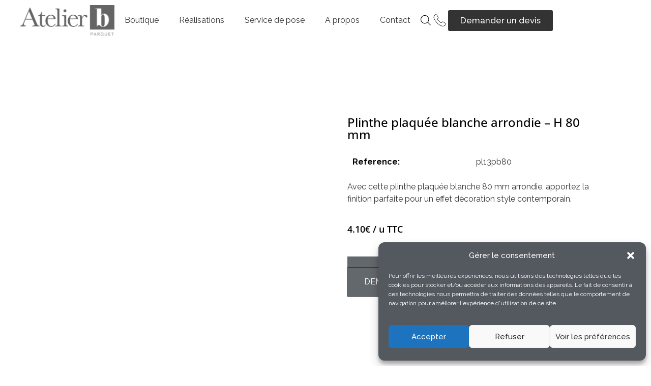

--- FILE ---
content_type: text/html; charset=UTF-8
request_url: https://atelierb-parquet.com/boutique/accessoire-parquet/plinthe-plaquee-blanche-arrondie-h-80-mm/
body_size: 26395
content:
<!doctype html>
<html lang="fr-FR">
<head>
	<!-- Google Tag Manager -->
<script>(function(w,d,s,l,i){w[l]=w[l]||[];w[l].push({'gtm.start':
new Date().getTime(),event:'gtm.js'});var f=d.getElementsByTagName(s)[0],
j=d.createElement(s),dl=l!='dataLayer'?'&l='+l:'';j.async=true;j.src=
'https://www.googletagmanager.com/gtm.js?id='+i+dl;f.parentNode.insertBefore(j,f);
})(window,document,'script','dataLayer','GTM-W3R8N5L2');</script>
<!-- End Google Tag Manager -->
	<meta charset="UTF-8">
	<meta name="viewport" content="width=device-width, initial-scale=1">
	<link rel="profile" href="https://gmpg.org/xfn/11">
	<meta name='robots' content='index, follow, max-image-preview:large, max-snippet:-1, max-video-preview:-1' />
	<style>img:is([sizes="auto" i], [sizes^="auto," i]) { contain-intrinsic-size: 3000px 1500px }</style>
	
	<!-- This site is optimized with the Yoast SEO plugin v26.8 - https://yoast.com/product/yoast-seo-wordpress/ -->
	<title>Plinthe plaquée blanche arrondie - H 80 mm - Atelier B Parquet et Terrasse . Bordeaux, La Rochelle - Atelier B parquet</title>
	<link rel="canonical" href="https://atelierb-parquet.com/boutique/accessoire-parquet/plinthe-plaquee-blanche-arrondie-h-80-mm/" />
	<meta property="og:locale" content="fr_FR" />
	<meta property="og:type" content="article" />
	<meta property="og:title" content="Plinthe plaquée blanche arrondie - H 80 mm - Atelier B Parquet et Terrasse . Bordeaux, La Rochelle - Atelier B parquet" />
	<meta property="og:description" content="Avec cette plinthe plaquée blanche 80 mm arrondie, apportez la finition parfaite pour un effet décoration style contemporain." />
	<meta property="og:url" content="https://atelierb-parquet.com/boutique/accessoire-parquet/plinthe-plaquee-blanche-arrondie-h-80-mm/" />
	<meta property="og:site_name" content="Atelier B Parquet et Terrasse . Bordeaux, La Rochelle - Atelier B parquet" />
	<meta property="article:modified_time" content="2021-12-11T12:49:37+00:00" />
	<meta property="og:image" content="https://atelierb-parquet.com/wp-content/uploads/2021/12/plinthe-plaquee-blanche-arrondie-h-80-mm-2.jpg" />
	<meta property="og:image:width" content="661" />
	<meta property="og:image:height" content="783" />
	<meta property="og:image:type" content="image/jpeg" />
	<meta name="twitter:card" content="summary_large_image" />
	<script type="application/ld+json" class="yoast-schema-graph">{"@context":"https://schema.org","@graph":[{"@type":"WebPage","@id":"https://atelierb-parquet.com/boutique/accessoire-parquet/plinthe-plaquee-blanche-arrondie-h-80-mm/","url":"https://atelierb-parquet.com/boutique/accessoire-parquet/plinthe-plaquee-blanche-arrondie-h-80-mm/","name":"Plinthe plaquée blanche arrondie - H 80 mm - Atelier B Parquet et Terrasse . Bordeaux, La Rochelle - Atelier B parquet","isPartOf":{"@id":"https://atelierb-parquet.com/#website"},"primaryImageOfPage":{"@id":"https://atelierb-parquet.com/boutique/accessoire-parquet/plinthe-plaquee-blanche-arrondie-h-80-mm/#primaryimage"},"image":{"@id":"https://atelierb-parquet.com/boutique/accessoire-parquet/plinthe-plaquee-blanche-arrondie-h-80-mm/#primaryimage"},"thumbnailUrl":"https://atelierb-parquet.com/wp-content/uploads/2021/12/plinthe-plaquee-blanche-arrondie-h-80-mm-2.jpg","datePublished":"2021-12-09T14:59:20+00:00","dateModified":"2021-12-11T12:49:37+00:00","breadcrumb":{"@id":"https://atelierb-parquet.com/boutique/accessoire-parquet/plinthe-plaquee-blanche-arrondie-h-80-mm/#breadcrumb"},"inLanguage":"fr-FR","potentialAction":[{"@type":"ReadAction","target":["https://atelierb-parquet.com/boutique/accessoire-parquet/plinthe-plaquee-blanche-arrondie-h-80-mm/"]}]},{"@type":"ImageObject","inLanguage":"fr-FR","@id":"https://atelierb-parquet.com/boutique/accessoire-parquet/plinthe-plaquee-blanche-arrondie-h-80-mm/#primaryimage","url":"https://atelierb-parquet.com/wp-content/uploads/2021/12/plinthe-plaquee-blanche-arrondie-h-80-mm-2.jpg","contentUrl":"https://atelierb-parquet.com/wp-content/uploads/2021/12/plinthe-plaquee-blanche-arrondie-h-80-mm-2.jpg","width":661,"height":783,"caption":"plinthe-plaquee-blanche-arrondie-h-80-mm"},{"@type":"BreadcrumbList","@id":"https://atelierb-parquet.com/boutique/accessoire-parquet/plinthe-plaquee-blanche-arrondie-h-80-mm/#breadcrumb","itemListElement":[{"@type":"ListItem","position":1,"name":"Accueil","item":"https://atelierb-parquet.com/"},{"@type":"ListItem","position":2,"name":"Boutique","item":"https://atelierb-parquet.com/boutique/"},{"@type":"ListItem","position":3,"name":"Plinthe plaquée blanche arrondie &#8211; H 80 mm"}]},{"@type":"WebSite","@id":"https://atelierb-parquet.com/#website","url":"https://atelierb-parquet.com/","name":"Atelier B Parquet et Terrasse . Bordeaux, La Rochelle - Atelier B parquet","description":"","publisher":{"@id":"https://atelierb-parquet.com/#organization"},"potentialAction":[{"@type":"SearchAction","target":{"@type":"EntryPoint","urlTemplate":"https://atelierb-parquet.com/?s={search_term_string}"},"query-input":{"@type":"PropertyValueSpecification","valueRequired":true,"valueName":"search_term_string"}}],"inLanguage":"fr-FR"},{"@type":"Organization","@id":"https://atelierb-parquet.com/#organization","name":"Atelier B Parquet et Terrasse . Bordeaux, La Rochelle - Atelier B parquet","url":"https://atelierb-parquet.com/","logo":{"@type":"ImageObject","inLanguage":"fr-FR","@id":"https://atelierb-parquet.com/#/schema/logo/image/","url":"https://atelierb-parquet.com/wp-content/uploads/2021/09/logo-atelier-b-white-3.png","contentUrl":"https://atelierb-parquet.com/wp-content/uploads/2021/09/logo-atelier-b-white-3.png","width":193,"height":63,"caption":"Atelier B Parquet et Terrasse . Bordeaux, La Rochelle - Atelier B parquet"},"image":{"@id":"https://atelierb-parquet.com/#/schema/logo/image/"}}]}</script>
	<!-- / Yoast SEO plugin. -->


<link rel="alternate" type="application/rss+xml" title="Atelier B Parquet et Terrasse . Bordeaux, La Rochelle - Atelier B parquet &raquo; Flux" href="https://atelierb-parquet.com/feed/" />
<link rel="alternate" type="application/rss+xml" title="Atelier B Parquet et Terrasse . Bordeaux, La Rochelle - Atelier B parquet &raquo; Flux des commentaires" href="https://atelierb-parquet.com/comments/feed/" />
<link rel="alternate" type="application/rss+xml" title="Atelier B Parquet et Terrasse . Bordeaux, La Rochelle - Atelier B parquet &raquo; Plinthe plaquée blanche arrondie &#8211; H 80 mm Flux des commentaires" href="https://atelierb-parquet.com/boutique/accessoire-parquet/plinthe-plaquee-blanche-arrondie-h-80-mm/feed/" />
<script>
window._wpemojiSettings = {"baseUrl":"https:\/\/s.w.org\/images\/core\/emoji\/16.0.1\/72x72\/","ext":".png","svgUrl":"https:\/\/s.w.org\/images\/core\/emoji\/16.0.1\/svg\/","svgExt":".svg","source":{"concatemoji":"https:\/\/atelierb-parquet.com\/wp-includes\/js\/wp-emoji-release.min.js?ver=6.8.3"}};
/*! This file is auto-generated */
!function(s,n){var o,i,e;function c(e){try{var t={supportTests:e,timestamp:(new Date).valueOf()};sessionStorage.setItem(o,JSON.stringify(t))}catch(e){}}function p(e,t,n){e.clearRect(0,0,e.canvas.width,e.canvas.height),e.fillText(t,0,0);var t=new Uint32Array(e.getImageData(0,0,e.canvas.width,e.canvas.height).data),a=(e.clearRect(0,0,e.canvas.width,e.canvas.height),e.fillText(n,0,0),new Uint32Array(e.getImageData(0,0,e.canvas.width,e.canvas.height).data));return t.every(function(e,t){return e===a[t]})}function u(e,t){e.clearRect(0,0,e.canvas.width,e.canvas.height),e.fillText(t,0,0);for(var n=e.getImageData(16,16,1,1),a=0;a<n.data.length;a++)if(0!==n.data[a])return!1;return!0}function f(e,t,n,a){switch(t){case"flag":return n(e,"\ud83c\udff3\ufe0f\u200d\u26a7\ufe0f","\ud83c\udff3\ufe0f\u200b\u26a7\ufe0f")?!1:!n(e,"\ud83c\udde8\ud83c\uddf6","\ud83c\udde8\u200b\ud83c\uddf6")&&!n(e,"\ud83c\udff4\udb40\udc67\udb40\udc62\udb40\udc65\udb40\udc6e\udb40\udc67\udb40\udc7f","\ud83c\udff4\u200b\udb40\udc67\u200b\udb40\udc62\u200b\udb40\udc65\u200b\udb40\udc6e\u200b\udb40\udc67\u200b\udb40\udc7f");case"emoji":return!a(e,"\ud83e\udedf")}return!1}function g(e,t,n,a){var r="undefined"!=typeof WorkerGlobalScope&&self instanceof WorkerGlobalScope?new OffscreenCanvas(300,150):s.createElement("canvas"),o=r.getContext("2d",{willReadFrequently:!0}),i=(o.textBaseline="top",o.font="600 32px Arial",{});return e.forEach(function(e){i[e]=t(o,e,n,a)}),i}function t(e){var t=s.createElement("script");t.src=e,t.defer=!0,s.head.appendChild(t)}"undefined"!=typeof Promise&&(o="wpEmojiSettingsSupports",i=["flag","emoji"],n.supports={everything:!0,everythingExceptFlag:!0},e=new Promise(function(e){s.addEventListener("DOMContentLoaded",e,{once:!0})}),new Promise(function(t){var n=function(){try{var e=JSON.parse(sessionStorage.getItem(o));if("object"==typeof e&&"number"==typeof e.timestamp&&(new Date).valueOf()<e.timestamp+604800&&"object"==typeof e.supportTests)return e.supportTests}catch(e){}return null}();if(!n){if("undefined"!=typeof Worker&&"undefined"!=typeof OffscreenCanvas&&"undefined"!=typeof URL&&URL.createObjectURL&&"undefined"!=typeof Blob)try{var e="postMessage("+g.toString()+"("+[JSON.stringify(i),f.toString(),p.toString(),u.toString()].join(",")+"));",a=new Blob([e],{type:"text/javascript"}),r=new Worker(URL.createObjectURL(a),{name:"wpTestEmojiSupports"});return void(r.onmessage=function(e){c(n=e.data),r.terminate(),t(n)})}catch(e){}c(n=g(i,f,p,u))}t(n)}).then(function(e){for(var t in e)n.supports[t]=e[t],n.supports.everything=n.supports.everything&&n.supports[t],"flag"!==t&&(n.supports.everythingExceptFlag=n.supports.everythingExceptFlag&&n.supports[t]);n.supports.everythingExceptFlag=n.supports.everythingExceptFlag&&!n.supports.flag,n.DOMReady=!1,n.readyCallback=function(){n.DOMReady=!0}}).then(function(){return e}).then(function(){var e;n.supports.everything||(n.readyCallback(),(e=n.source||{}).concatemoji?t(e.concatemoji):e.wpemoji&&e.twemoji&&(t(e.twemoji),t(e.wpemoji)))}))}((window,document),window._wpemojiSettings);
</script>
<link rel='stylesheet' id='font-awesome-css' href='https://atelierb-parquet.com/wp-content/plugins/woocommerce-ajax-filters/berocket/assets/css/font-awesome.min.css?ver=6.8.3' media='all' />
<style id='font-awesome-inline-css'>
[data-font="FontAwesome"]:before {font-family: 'FontAwesome' !important;content: attr(data-icon) !important;speak: none !important;font-weight: normal !important;font-variant: normal !important;text-transform: none !important;line-height: 1 !important;font-style: normal !important;-webkit-font-smoothing: antialiased !important;-moz-osx-font-smoothing: grayscale !important;}
</style>
<link rel='stylesheet' id='berocket_aapf_widget-style-css' href='https://atelierb-parquet.com/wp-content/plugins/woocommerce-ajax-filters/assets/frontend/css/fullmain.min.css?ver=3.1.9.6' media='all' />
<style id='wp-emoji-styles-inline-css'>

	img.wp-smiley, img.emoji {
		display: inline !important;
		border: none !important;
		box-shadow: none !important;
		height: 1em !important;
		width: 1em !important;
		margin: 0 0.07em !important;
		vertical-align: -0.1em !important;
		background: none !important;
		padding: 0 !important;
	}
</style>
<link rel='stylesheet' id='wp-block-library-css' href='https://atelierb-parquet.com/wp-includes/css/dist/block-library/style.min.css?ver=6.8.3' media='all' />
<style id='global-styles-inline-css'>
:root{--wp--preset--aspect-ratio--square: 1;--wp--preset--aspect-ratio--4-3: 4/3;--wp--preset--aspect-ratio--3-4: 3/4;--wp--preset--aspect-ratio--3-2: 3/2;--wp--preset--aspect-ratio--2-3: 2/3;--wp--preset--aspect-ratio--16-9: 16/9;--wp--preset--aspect-ratio--9-16: 9/16;--wp--preset--color--black: #000000;--wp--preset--color--cyan-bluish-gray: #abb8c3;--wp--preset--color--white: #ffffff;--wp--preset--color--pale-pink: #f78da7;--wp--preset--color--vivid-red: #cf2e2e;--wp--preset--color--luminous-vivid-orange: #ff6900;--wp--preset--color--luminous-vivid-amber: #fcb900;--wp--preset--color--light-green-cyan: #7bdcb5;--wp--preset--color--vivid-green-cyan: #00d084;--wp--preset--color--pale-cyan-blue: #8ed1fc;--wp--preset--color--vivid-cyan-blue: #0693e3;--wp--preset--color--vivid-purple: #9b51e0;--wp--preset--gradient--vivid-cyan-blue-to-vivid-purple: linear-gradient(135deg,rgba(6,147,227,1) 0%,rgb(155,81,224) 100%);--wp--preset--gradient--light-green-cyan-to-vivid-green-cyan: linear-gradient(135deg,rgb(122,220,180) 0%,rgb(0,208,130) 100%);--wp--preset--gradient--luminous-vivid-amber-to-luminous-vivid-orange: linear-gradient(135deg,rgba(252,185,0,1) 0%,rgba(255,105,0,1) 100%);--wp--preset--gradient--luminous-vivid-orange-to-vivid-red: linear-gradient(135deg,rgba(255,105,0,1) 0%,rgb(207,46,46) 100%);--wp--preset--gradient--very-light-gray-to-cyan-bluish-gray: linear-gradient(135deg,rgb(238,238,238) 0%,rgb(169,184,195) 100%);--wp--preset--gradient--cool-to-warm-spectrum: linear-gradient(135deg,rgb(74,234,220) 0%,rgb(151,120,209) 20%,rgb(207,42,186) 40%,rgb(238,44,130) 60%,rgb(251,105,98) 80%,rgb(254,248,76) 100%);--wp--preset--gradient--blush-light-purple: linear-gradient(135deg,rgb(255,206,236) 0%,rgb(152,150,240) 100%);--wp--preset--gradient--blush-bordeaux: linear-gradient(135deg,rgb(254,205,165) 0%,rgb(254,45,45) 50%,rgb(107,0,62) 100%);--wp--preset--gradient--luminous-dusk: linear-gradient(135deg,rgb(255,203,112) 0%,rgb(199,81,192) 50%,rgb(65,88,208) 100%);--wp--preset--gradient--pale-ocean: linear-gradient(135deg,rgb(255,245,203) 0%,rgb(182,227,212) 50%,rgb(51,167,181) 100%);--wp--preset--gradient--electric-grass: linear-gradient(135deg,rgb(202,248,128) 0%,rgb(113,206,126) 100%);--wp--preset--gradient--midnight: linear-gradient(135deg,rgb(2,3,129) 0%,rgb(40,116,252) 100%);--wp--preset--font-size--small: 13px;--wp--preset--font-size--medium: 20px;--wp--preset--font-size--large: 36px;--wp--preset--font-size--x-large: 42px;--wp--preset--spacing--20: 0.44rem;--wp--preset--spacing--30: 0.67rem;--wp--preset--spacing--40: 1rem;--wp--preset--spacing--50: 1.5rem;--wp--preset--spacing--60: 2.25rem;--wp--preset--spacing--70: 3.38rem;--wp--preset--spacing--80: 5.06rem;--wp--preset--shadow--natural: 6px 6px 9px rgba(0, 0, 0, 0.2);--wp--preset--shadow--deep: 12px 12px 50px rgba(0, 0, 0, 0.4);--wp--preset--shadow--sharp: 6px 6px 0px rgba(0, 0, 0, 0.2);--wp--preset--shadow--outlined: 6px 6px 0px -3px rgba(255, 255, 255, 1), 6px 6px rgba(0, 0, 0, 1);--wp--preset--shadow--crisp: 6px 6px 0px rgba(0, 0, 0, 1);}:root { --wp--style--global--content-size: 800px;--wp--style--global--wide-size: 1200px; }:where(body) { margin: 0; }.wp-site-blocks > .alignleft { float: left; margin-right: 2em; }.wp-site-blocks > .alignright { float: right; margin-left: 2em; }.wp-site-blocks > .aligncenter { justify-content: center; margin-left: auto; margin-right: auto; }:where(.wp-site-blocks) > * { margin-block-start: 24px; margin-block-end: 0; }:where(.wp-site-blocks) > :first-child { margin-block-start: 0; }:where(.wp-site-blocks) > :last-child { margin-block-end: 0; }:root { --wp--style--block-gap: 24px; }:root :where(.is-layout-flow) > :first-child{margin-block-start: 0;}:root :where(.is-layout-flow) > :last-child{margin-block-end: 0;}:root :where(.is-layout-flow) > *{margin-block-start: 24px;margin-block-end: 0;}:root :where(.is-layout-constrained) > :first-child{margin-block-start: 0;}:root :where(.is-layout-constrained) > :last-child{margin-block-end: 0;}:root :where(.is-layout-constrained) > *{margin-block-start: 24px;margin-block-end: 0;}:root :where(.is-layout-flex){gap: 24px;}:root :where(.is-layout-grid){gap: 24px;}.is-layout-flow > .alignleft{float: left;margin-inline-start: 0;margin-inline-end: 2em;}.is-layout-flow > .alignright{float: right;margin-inline-start: 2em;margin-inline-end: 0;}.is-layout-flow > .aligncenter{margin-left: auto !important;margin-right: auto !important;}.is-layout-constrained > .alignleft{float: left;margin-inline-start: 0;margin-inline-end: 2em;}.is-layout-constrained > .alignright{float: right;margin-inline-start: 2em;margin-inline-end: 0;}.is-layout-constrained > .aligncenter{margin-left: auto !important;margin-right: auto !important;}.is-layout-constrained > :where(:not(.alignleft):not(.alignright):not(.alignfull)){max-width: var(--wp--style--global--content-size);margin-left: auto !important;margin-right: auto !important;}.is-layout-constrained > .alignwide{max-width: var(--wp--style--global--wide-size);}body .is-layout-flex{display: flex;}.is-layout-flex{flex-wrap: wrap;align-items: center;}.is-layout-flex > :is(*, div){margin: 0;}body .is-layout-grid{display: grid;}.is-layout-grid > :is(*, div){margin: 0;}body{padding-top: 0px;padding-right: 0px;padding-bottom: 0px;padding-left: 0px;}a:where(:not(.wp-element-button)){text-decoration: underline;}:root :where(.wp-element-button, .wp-block-button__link){background-color: #32373c;border-width: 0;color: #fff;font-family: inherit;font-size: inherit;line-height: inherit;padding: calc(0.667em + 2px) calc(1.333em + 2px);text-decoration: none;}.has-black-color{color: var(--wp--preset--color--black) !important;}.has-cyan-bluish-gray-color{color: var(--wp--preset--color--cyan-bluish-gray) !important;}.has-white-color{color: var(--wp--preset--color--white) !important;}.has-pale-pink-color{color: var(--wp--preset--color--pale-pink) !important;}.has-vivid-red-color{color: var(--wp--preset--color--vivid-red) !important;}.has-luminous-vivid-orange-color{color: var(--wp--preset--color--luminous-vivid-orange) !important;}.has-luminous-vivid-amber-color{color: var(--wp--preset--color--luminous-vivid-amber) !important;}.has-light-green-cyan-color{color: var(--wp--preset--color--light-green-cyan) !important;}.has-vivid-green-cyan-color{color: var(--wp--preset--color--vivid-green-cyan) !important;}.has-pale-cyan-blue-color{color: var(--wp--preset--color--pale-cyan-blue) !important;}.has-vivid-cyan-blue-color{color: var(--wp--preset--color--vivid-cyan-blue) !important;}.has-vivid-purple-color{color: var(--wp--preset--color--vivid-purple) !important;}.has-black-background-color{background-color: var(--wp--preset--color--black) !important;}.has-cyan-bluish-gray-background-color{background-color: var(--wp--preset--color--cyan-bluish-gray) !important;}.has-white-background-color{background-color: var(--wp--preset--color--white) !important;}.has-pale-pink-background-color{background-color: var(--wp--preset--color--pale-pink) !important;}.has-vivid-red-background-color{background-color: var(--wp--preset--color--vivid-red) !important;}.has-luminous-vivid-orange-background-color{background-color: var(--wp--preset--color--luminous-vivid-orange) !important;}.has-luminous-vivid-amber-background-color{background-color: var(--wp--preset--color--luminous-vivid-amber) !important;}.has-light-green-cyan-background-color{background-color: var(--wp--preset--color--light-green-cyan) !important;}.has-vivid-green-cyan-background-color{background-color: var(--wp--preset--color--vivid-green-cyan) !important;}.has-pale-cyan-blue-background-color{background-color: var(--wp--preset--color--pale-cyan-blue) !important;}.has-vivid-cyan-blue-background-color{background-color: var(--wp--preset--color--vivid-cyan-blue) !important;}.has-vivid-purple-background-color{background-color: var(--wp--preset--color--vivid-purple) !important;}.has-black-border-color{border-color: var(--wp--preset--color--black) !important;}.has-cyan-bluish-gray-border-color{border-color: var(--wp--preset--color--cyan-bluish-gray) !important;}.has-white-border-color{border-color: var(--wp--preset--color--white) !important;}.has-pale-pink-border-color{border-color: var(--wp--preset--color--pale-pink) !important;}.has-vivid-red-border-color{border-color: var(--wp--preset--color--vivid-red) !important;}.has-luminous-vivid-orange-border-color{border-color: var(--wp--preset--color--luminous-vivid-orange) !important;}.has-luminous-vivid-amber-border-color{border-color: var(--wp--preset--color--luminous-vivid-amber) !important;}.has-light-green-cyan-border-color{border-color: var(--wp--preset--color--light-green-cyan) !important;}.has-vivid-green-cyan-border-color{border-color: var(--wp--preset--color--vivid-green-cyan) !important;}.has-pale-cyan-blue-border-color{border-color: var(--wp--preset--color--pale-cyan-blue) !important;}.has-vivid-cyan-blue-border-color{border-color: var(--wp--preset--color--vivid-cyan-blue) !important;}.has-vivid-purple-border-color{border-color: var(--wp--preset--color--vivid-purple) !important;}.has-vivid-cyan-blue-to-vivid-purple-gradient-background{background: var(--wp--preset--gradient--vivid-cyan-blue-to-vivid-purple) !important;}.has-light-green-cyan-to-vivid-green-cyan-gradient-background{background: var(--wp--preset--gradient--light-green-cyan-to-vivid-green-cyan) !important;}.has-luminous-vivid-amber-to-luminous-vivid-orange-gradient-background{background: var(--wp--preset--gradient--luminous-vivid-amber-to-luminous-vivid-orange) !important;}.has-luminous-vivid-orange-to-vivid-red-gradient-background{background: var(--wp--preset--gradient--luminous-vivid-orange-to-vivid-red) !important;}.has-very-light-gray-to-cyan-bluish-gray-gradient-background{background: var(--wp--preset--gradient--very-light-gray-to-cyan-bluish-gray) !important;}.has-cool-to-warm-spectrum-gradient-background{background: var(--wp--preset--gradient--cool-to-warm-spectrum) !important;}.has-blush-light-purple-gradient-background{background: var(--wp--preset--gradient--blush-light-purple) !important;}.has-blush-bordeaux-gradient-background{background: var(--wp--preset--gradient--blush-bordeaux) !important;}.has-luminous-dusk-gradient-background{background: var(--wp--preset--gradient--luminous-dusk) !important;}.has-pale-ocean-gradient-background{background: var(--wp--preset--gradient--pale-ocean) !important;}.has-electric-grass-gradient-background{background: var(--wp--preset--gradient--electric-grass) !important;}.has-midnight-gradient-background{background: var(--wp--preset--gradient--midnight) !important;}.has-small-font-size{font-size: var(--wp--preset--font-size--small) !important;}.has-medium-font-size{font-size: var(--wp--preset--font-size--medium) !important;}.has-large-font-size{font-size: var(--wp--preset--font-size--large) !important;}.has-x-large-font-size{font-size: var(--wp--preset--font-size--x-large) !important;}
:root :where(.wp-block-pullquote){font-size: 1.5em;line-height: 1.6;}
</style>
<link rel='stylesheet' id='photoswipe-css' href='https://atelierb-parquet.com/wp-content/plugins/woocommerce/assets/css/photoswipe/photoswipe.min.css?ver=10.4.3' media='all' />
<link rel='stylesheet' id='photoswipe-default-skin-css' href='https://atelierb-parquet.com/wp-content/plugins/woocommerce/assets/css/photoswipe/default-skin/default-skin.min.css?ver=10.4.3' media='all' />
<link rel='stylesheet' id='woocommerce-layout-css' href='https://atelierb-parquet.com/wp-content/plugins/woocommerce/assets/css/woocommerce-layout.css?ver=10.4.3' media='all' />
<link rel='stylesheet' id='woocommerce-smallscreen-css' href='https://atelierb-parquet.com/wp-content/plugins/woocommerce/assets/css/woocommerce-smallscreen.css?ver=10.4.3' media='only screen and (max-width: 768px)' />
<link rel='stylesheet' id='woocommerce-general-css' href='https://atelierb-parquet.com/wp-content/plugins/woocommerce/assets/css/woocommerce.css?ver=10.4.3' media='all' />
<style id='woocommerce-inline-inline-css'>
.woocommerce form .form-row .required { visibility: visible; }
</style>
<link rel='stylesheet' id='cmplz-general-css' href='https://atelierb-parquet.com/wp-content/plugins/complianz-gdpr-premium_1737558273/assets/css/cookieblocker.min.css?ver=1761827469' media='all' />
<link rel='stylesheet' id='dgwt-wcas-style-css' href='https://atelierb-parquet.com/wp-content/plugins/ajax-search-for-woocommerce/assets/css/style.min.css?ver=1.32.2' media='all' />
<link rel='stylesheet' id='hello-elementor-css' href='https://atelierb-parquet.com/wp-content/themes/hello-elementor/assets/css/reset.css?ver=3.4.6' media='all' />
<link rel='stylesheet' id='hello-elementor-theme-style-css' href='https://atelierb-parquet.com/wp-content/themes/hello-elementor/assets/css/theme.css?ver=3.4.6' media='all' />
<link rel='stylesheet' id='hello-elementor-header-footer-css' href='https://atelierb-parquet.com/wp-content/themes/hello-elementor/assets/css/header-footer.css?ver=3.4.6' media='all' />
<link rel='stylesheet' id='elementor-frontend-css' href='https://atelierb-parquet.com/wp-content/plugins/elementor/assets/css/frontend.min.css?ver=3.34.2' media='all' />
<link rel='stylesheet' id='widget-image-css' href='https://atelierb-parquet.com/wp-content/plugins/elementor/assets/css/widget-image.min.css?ver=3.34.2' media='all' />
<link rel='stylesheet' id='widget-nav-menu-css' href='https://atelierb-parquet.com/wp-content/plugins/elementor-pro/assets/css/widget-nav-menu.min.css?ver=3.33.2' media='all' />
<link rel='stylesheet' id='widget-heading-css' href='https://atelierb-parquet.com/wp-content/plugins/elementor/assets/css/widget-heading.min.css?ver=3.34.2' media='all' />
<link rel='stylesheet' id='widget-spacer-css' href='https://atelierb-parquet.com/wp-content/plugins/elementor/assets/css/widget-spacer.min.css?ver=3.34.2' media='all' />
<link rel='stylesheet' id='widget-woocommerce-product-images-css' href='https://atelierb-parquet.com/wp-content/plugins/elementor-pro/assets/css/widget-woocommerce-product-images.min.css?ver=3.33.2' media='all' />
<link rel='stylesheet' id='widget-woocommerce-product-meta-css' href='https://atelierb-parquet.com/wp-content/plugins/elementor-pro/assets/css/widget-woocommerce-product-meta.min.css?ver=3.33.2' media='all' />
<link rel='stylesheet' id='widget-woocommerce-product-additional-information-css' href='https://atelierb-parquet.com/wp-content/plugins/elementor-pro/assets/css/widget-woocommerce-product-additional-information.min.css?ver=3.33.2' media='all' />
<link rel='stylesheet' id='widget-woocommerce-products-css' href='https://atelierb-parquet.com/wp-content/plugins/elementor-pro/assets/css/widget-woocommerce-products.min.css?ver=3.33.2' media='all' />
<link rel='stylesheet' id='elementor-post-4-css' href='https://atelierb-parquet.com/wp-content/uploads/elementor/css/post-4.css?ver=1769382159' media='all' />
<link rel='stylesheet' id='elementor-post-8-css' href='https://atelierb-parquet.com/wp-content/uploads/elementor/css/post-8.css?ver=1769382159' media='all' />
<link rel='stylesheet' id='elementor-post-14-css' href='https://atelierb-parquet.com/wp-content/uploads/elementor/css/post-14.css?ver=1769382159' media='all' />
<link rel='stylesheet' id='elementor-post-9716-css' href='https://atelierb-parquet.com/wp-content/uploads/elementor/css/post-9716.css?ver=1769393185' media='all' />
<link rel='stylesheet' id='plus-woo-swatches-front-css-css' href='https://atelierb-parquet.com/wp-content/plugins/theplus_elementor_addon//assets/css/main/woo-swatches/woo-swatches-front.css?ver=6.4.1' media='all' />
<link rel='stylesheet' id='yith_ywraq_frontend-css' href='https://atelierb-parquet.com/wp-content/plugins/yith-woocommerce-request-a-quote-premium/assets/css/ywraq-frontend.css?ver=4.38.0' media='all' />
<style id='yith_ywraq_frontend-inline-css'>
:root {
		--ywraq_layout_button_bg_color: rgb(51,51,51);
		--ywraq_layout_button_bg_color_hover: rgb(51,51,51);
		--ywraq_layout_button_border_color: rgb(51,51,51);
		--ywraq_layout_button_border_color_hover: rgb(51,51,51);
		--ywraq_layout_button_color: rgb(255,255,255);
		--ywraq_layout_button_color_hover: rgb(255,255,255);
		
		--ywraq_checkout_button_bg_color: rgb(51,51,51);
		--ywraq_checkout_button_bg_color_hover: rgb(51,51,51);
		--ywraq_checkout_button_border_color: ;
		--ywraq_checkout_button_border_color_hover: ;
		--ywraq_checkout_button_color: #ffffff;
		--ywraq_checkout_button_color_hover: #ffffff;
		
		--ywraq_accept_button_bg_color: rgb(51,51,51);
		--ywraq_accept_button_bg_color_hover: rgb(51,51,51);
		--ywraq_accept_button_border_color: ;
		--ywraq_accept_button_border_color_hover: ;
		--ywraq_accept_button_color: #ffffff;
		--ywraq_accept_button_color_hover: #ffffff;
		
		--ywraq_reject_button_bg_color: transparent;
		--ywraq_reject_button_bg_color_hover: #CC2B2B;
		--ywraq_reject_button_border_color: #CC2B2B;
		--ywraq_reject_button_border_color_hover: #CC2B2B;
		--ywraq_reject_button_color: #CC2B2B;
		--ywraq_reject_button_color_hover: #ffffff;
		}		
.woocommerce.single-product button.single_add_to_cart_button.button {margin-right: 5px;}
	.woocommerce.single-product .product .yith-ywraq-add-to-quote {display: inline-block; vertical-align: middle;margin-top: 5px;}
	
.cart button.single_add_to_cart_button, .cart a.single_add_to_cart_button{
	                 display:none!important;
	                }
</style>
<link rel='stylesheet' id='elementor-gf-raleway-css' href='https://fonts.googleapis.com/css?family=Raleway:100,100italic,200,200italic,300,300italic,400,400italic,500,500italic,600,600italic,700,700italic,800,800italic,900,900italic&#038;display=auto' media='all' />
<link rel='stylesheet' id='elementor-gf-local-opensans-css' href='https://atelierb-parquet.com/wp-content/uploads/elementor/google-fonts/css/opensans.css?ver=1742273085' media='all' />
<link rel='stylesheet' id='elementor-gf-local-roboto-css' href='https://atelierb-parquet.com/wp-content/uploads/elementor/google-fonts/css/roboto.css?ver=1742273097' media='all' />
<script src="https://atelierb-parquet.com/wp-includes/js/jquery/jquery.min.js?ver=3.7.1" id="jquery-core-js"></script>
<script src="https://atelierb-parquet.com/wp-includes/js/jquery/jquery-migrate.min.js?ver=3.4.1" id="jquery-migrate-js"></script>
<script src="https://atelierb-parquet.com/wp-content/plugins/woocommerce/assets/js/jquery-blockui/jquery.blockUI.min.js?ver=2.7.0-wc.10.4.3" id="wc-jquery-blockui-js" defer data-wp-strategy="defer"></script>
<script id="wc-add-to-cart-js-extra">
var wc_add_to_cart_params = {"ajax_url":"\/wp-admin\/admin-ajax.php","wc_ajax_url":"\/?wc-ajax=%%endpoint%%","i18n_view_cart":"Voir le panier","cart_url":"https:\/\/atelierb-parquet.com\/panier\/","is_cart":"","cart_redirect_after_add":"no"};
</script>
<script src="https://atelierb-parquet.com/wp-content/plugins/woocommerce/assets/js/frontend/add-to-cart.min.js?ver=10.4.3" id="wc-add-to-cart-js" defer data-wp-strategy="defer"></script>
<script src="https://atelierb-parquet.com/wp-content/plugins/woocommerce/assets/js/zoom/jquery.zoom.min.js?ver=1.7.21-wc.10.4.3" id="wc-zoom-js" defer data-wp-strategy="defer"></script>
<script src="https://atelierb-parquet.com/wp-content/plugins/woocommerce/assets/js/flexslider/jquery.flexslider.min.js?ver=2.7.2-wc.10.4.3" id="wc-flexslider-js" defer data-wp-strategy="defer"></script>
<script src="https://atelierb-parquet.com/wp-content/plugins/woocommerce/assets/js/photoswipe/photoswipe.min.js?ver=4.1.1-wc.10.4.3" id="wc-photoswipe-js" defer data-wp-strategy="defer"></script>
<script src="https://atelierb-parquet.com/wp-content/plugins/woocommerce/assets/js/photoswipe/photoswipe-ui-default.min.js?ver=4.1.1-wc.10.4.3" id="wc-photoswipe-ui-default-js" defer data-wp-strategy="defer"></script>
<script id="wc-single-product-js-extra">
var wc_single_product_params = {"i18n_required_rating_text":"Veuillez s\u00e9lectionner une note","i18n_rating_options":["1\u00a0\u00e9toile sur 5","2\u00a0\u00e9toiles sur 5","3\u00a0\u00e9toiles sur 5","4\u00a0\u00e9toiles sur 5","5\u00a0\u00e9toiles sur 5"],"i18n_product_gallery_trigger_text":"Voir la galerie d\u2019images en plein \u00e9cran","review_rating_required":"yes","flexslider":{"rtl":false,"animation":"slide","smoothHeight":true,"directionNav":false,"controlNav":"thumbnails","slideshow":false,"animationSpeed":500,"animationLoop":false,"allowOneSlide":false},"zoom_enabled":"1","zoom_options":[],"photoswipe_enabled":"1","photoswipe_options":{"shareEl":false,"closeOnScroll":false,"history":false,"hideAnimationDuration":0,"showAnimationDuration":0},"flexslider_enabled":"1"};
</script>
<script src="https://atelierb-parquet.com/wp-content/plugins/woocommerce/assets/js/frontend/single-product.min.js?ver=10.4.3" id="wc-single-product-js" defer data-wp-strategy="defer"></script>
<script src="https://atelierb-parquet.com/wp-content/plugins/woocommerce/assets/js/js-cookie/js.cookie.min.js?ver=2.1.4-wc.10.4.3" id="wc-js-cookie-js" defer data-wp-strategy="defer"></script>
<script id="woocommerce-js-extra">
var woocommerce_params = {"ajax_url":"\/wp-admin\/admin-ajax.php","wc_ajax_url":"\/?wc-ajax=%%endpoint%%","i18n_password_show":"Afficher le mot de passe","i18n_password_hide":"Masquer le mot de passe"};
</script>
<script src="https://atelierb-parquet.com/wp-content/plugins/woocommerce/assets/js/frontend/woocommerce.min.js?ver=10.4.3" id="woocommerce-js" defer data-wp-strategy="defer"></script>
<script src="https://atelierb-parquet.com/wp-content/plugins/theplus_elementor_addon//assets/js/main/woo-swatches/woo-swatches-front.js?ver=6.4.1" id="plus-woo-swatches-front-js-js"></script>
<link rel="https://api.w.org/" href="https://atelierb-parquet.com/wp-json/" /><link rel="alternate" title="JSON" type="application/json" href="https://atelierb-parquet.com/wp-json/wp/v2/product/8657" /><link rel="EditURI" type="application/rsd+xml" title="RSD" href="https://atelierb-parquet.com/xmlrpc.php?rsd" />
<meta name="generator" content="WordPress 6.8.3" />
<meta name="generator" content="WooCommerce 10.4.3" />
<link rel='shortlink' href='https://atelierb-parquet.com/?p=8657' />
<link rel="alternate" title="oEmbed (JSON)" type="application/json+oembed" href="https://atelierb-parquet.com/wp-json/oembed/1.0/embed?url=https%3A%2F%2Fatelierb-parquet.com%2Fboutique%2Faccessoire-parquet%2Fplinthe-plaquee-blanche-arrondie-h-80-mm%2F" />
<link rel="alternate" title="oEmbed (XML)" type="text/xml+oembed" href="https://atelierb-parquet.com/wp-json/oembed/1.0/embed?url=https%3A%2F%2Fatelierb-parquet.com%2Fboutique%2Faccessoire-parquet%2Fplinthe-plaquee-blanche-arrondie-h-80-mm%2F&#038;format=xml" />
			<style>.cmplz-hidden {
					display: none !important;
				}</style>		<style>
			.dgwt-wcas-ico-magnifier,.dgwt-wcas-ico-magnifier-handler{max-width:20px}.dgwt-wcas-search-wrapp{max-width:600px}.dgwt-wcas-search-icon{color:#fff}.dgwt-wcas-search-icon path{fill:#fff}		</style>
		<meta name="description" content="Avec cette plinthe plaquée blanche 80 mm arrondie, apportez la finition parfaite pour un effet décoration style contemporain.">
	<noscript><style>.woocommerce-product-gallery{ opacity: 1 !important; }</style></noscript>
	<meta name="generator" content="Elementor 3.34.2; features: e_font_icon_svg, additional_custom_breakpoints; settings: css_print_method-external, google_font-enabled, font_display-auto">
<style>
.bapf_head {
    display: none;
}
</style>
<!-- Google tag (gtag.js) -->
<script async src="https://www.googletagmanager.com/gtag/js?id=G-FKYFRJPEGM"></script>
<script>
  window.dataLayer = window.dataLayer || [];
  function gtag(){dataLayer.push(arguments);}
  gtag('js', new Date());

  gtag('config', 'G-FKYFRJPEGM');
</script>
			<style>
				.e-con.e-parent:nth-of-type(n+4):not(.e-lazyloaded):not(.e-no-lazyload),
				.e-con.e-parent:nth-of-type(n+4):not(.e-lazyloaded):not(.e-no-lazyload) * {
					background-image: none !important;
				}
				@media screen and (max-height: 1024px) {
					.e-con.e-parent:nth-of-type(n+3):not(.e-lazyloaded):not(.e-no-lazyload),
					.e-con.e-parent:nth-of-type(n+3):not(.e-lazyloaded):not(.e-no-lazyload) * {
						background-image: none !important;
					}
				}
				@media screen and (max-height: 640px) {
					.e-con.e-parent:nth-of-type(n+2):not(.e-lazyloaded):not(.e-no-lazyload),
					.e-con.e-parent:nth-of-type(n+2):not(.e-lazyloaded):not(.e-no-lazyload) * {
						background-image: none !important;
					}
				}
			</style>
			<link rel="icon" href="https://atelierb-parquet.com/wp-content/uploads/2021/09/logo.png" sizes="32x32" />
<link rel="icon" href="https://atelierb-parquet.com/wp-content/uploads/2021/09/logo.png" sizes="192x192" />
<link rel="apple-touch-icon" href="https://atelierb-parquet.com/wp-content/uploads/2021/09/logo.png" />
<meta name="msapplication-TileImage" content="https://atelierb-parquet.com/wp-content/uploads/2021/09/logo.png" />
		<style id="wp-custom-css">
			@media (max-width: 800px){
	/*page categorie*/
.elementor-widget-wc-archive-products .woocommerce.columns-4 ul.products {
    grid-template-columns: repeat(1,1fr);
	}
.elementor-grid-tablet-3 .elementor-grid {
    grid-template-columns: repeat(2,1fr);
}
	

}

 .woocommerce input.button {

    border-radius: 0;
 
    font-family: "Open Sans", Sans-serif;
    font-weight: 500;
    text-transform: uppercase;
    fill: #000000;
    color: #000000;
    border-style: solid;
    border-width: 1px 1px 1px 1px;
    border-color: #000000;
    box-shadow: 0px 0px 0px 0px rgb(0 0 0 / 50%);
    font-size: 13px;
    padding: 10px 20px;
}

.woocommerce table.shop_attributes td {
   
    padding-left: 10px;
	
	}

th.woocommerce-product-attributes-item__label {
    text-transform: capitalize !important;
}

 input[type=number] {
  
   padding: 0px !important;
     }

span.tag-links a {
    margin-right: 10px;
}

.post-tags {
    margin-bottom: 50px;
}
span.detail-label, span.posted_in.detail-container{
    display: none !important;
}

.single-product form.cart {
    flex-wrap: wrap !important;
}

.single-product form.cart .yith-ywraq-add-to-quote {
    order: 3;
    flex: 0 0 100% !important;
    width: 100% !important;
    display: block !important;
    margin-top: 10px;
}

.single-product form.cart .yith-ywraq-add-to-quote a,
.single-product form.cart .yith-ywraq-add-to-quote button {
    display: block !important;
    width: 100% !important;
    text-align: center;
}
élément {
}
.elementor-10194 .elementor-element.elementor-element-943ed99 .elementor-swiper-button.elementor-swiper-button-prev, .elementor-10194 .elementor-element.elementor-element-943ed99 .elementor-swiper-button.elementor-swiper-button-next {
  font-size: 22px;
  color: #0000003B;
}
.elementor-element .swiper .elementor-swiper-button-prev, .elementor-element .swiper ~ .elementor-swiper-button-prev, .elementor-lightbox .swiper .elementor-swiper-button-prev, .elementor-lightbox .swiper ~ .elementor-swiper-button-prev {
  left: 10px;
}
.elementor-element .swiper .elementor-swiper-button, .elementor-element .swiper ~ .elementor-swiper-button, .elementor-lightbox .swiper .elementor-swiper-button, .elementor-lightbox .swiper ~ .elementor-swiper-button {
  color: hsla(0,0%,93%,.9);
  cursor: pointer;
  display: inline-flex;
  font-size: 25px;
  position: absolute;
  top: 50%;
  transform: translateY(-50%);
  z-index: 1;
}
.elementor-swiper-button.elementor-swiper-button-prev {
  border: 1px solid #0000003B;
  padding: 10px;
  margin-left: -20px;}

.elementor-swiper-button.elementor-swiper-button-next {
  border: 1px solid #0000003B;
  padding: 10px;
  margin-right: -20px;}

.elementor-image-carousel-wrapper.swiper.swiper-initialized.swiper-horizontal.swiper-pointer-events {
    max-width: 1100px;
}

@media (max-width: 767px) {
  
  .elementor-swiper-button.elementor-swiper-button-prev,
  .elementor-swiper-button.elementor-swiper-button-next {
    color: #ffffff !important; 
    border: 2px solid #ffffff !important; 
  }
.elementor-swiper-button svg {
    fill: #ffffff !important;
    stroke: #ffffff !important;
  }
}		</style>
		</head>
<body class="wp-singular product-template-default single single-product postid-8657 wp-custom-logo wp-embed-responsive wp-theme-hello-elementor theme-hello-elementor woocommerce woocommerce-page woocommerce-no-js hello-elementor-default elementor-default elementor-template-full-width elementor-kit-4 elementor-page-9716">


<a class="skip-link screen-reader-text" href="#content">Aller au contenu</a>

		<header data-elementor-type="header" data-elementor-id="8" class="elementor elementor-8 elementor-location-header" data-elementor-post-type="elementor_library">
			<div class="elementor-element elementor-element-b27b10e elementor-hidden-tablet elementor-hidden-mobile e-flex e-con-boxed e-con e-parent" data-id="b27b10e" data-element_type="container">
					<div class="e-con-inner">
				<div class="elementor-element elementor-element-4ca5fc8 elementor-widget elementor-widget-image" data-id="4ca5fc8" data-element_type="widget" data-widget_type="image.default">
				<div class="elementor-widget-container">
																<a href="/">
							<img width="193" height="63" src="https://atelierb-parquet.com/wp-content/uploads/2021/09/Logo-atelier-b-2025.png" class="attachment-large size-large wp-image-10034" alt="" srcset="https://atelierb-parquet.com/wp-content/uploads/2021/09/Logo-atelier-b-2025.png 193w, https://atelierb-parquet.com/wp-content/uploads/2021/09/Logo-atelier-b-2025-64x21.png 64w" sizes="(max-width: 193px) 100vw, 193px" />								</a>
															</div>
				</div>
				<div class="elementor-element elementor-element-689082c elementor-nav-menu--dropdown-tablet elementor-nav-menu__text-align-aside elementor-nav-menu--toggle elementor-nav-menu--burger elementor-widget elementor-widget-nav-menu" data-id="689082c" data-element_type="widget" data-settings="{&quot;layout&quot;:&quot;horizontal&quot;,&quot;submenu_icon&quot;:{&quot;value&quot;:&quot;&lt;svg aria-hidden=\&quot;true\&quot; class=\&quot;e-font-icon-svg e-fas-caret-down\&quot; viewBox=\&quot;0 0 320 512\&quot; xmlns=\&quot;http:\/\/www.w3.org\/2000\/svg\&quot;&gt;&lt;path d=\&quot;M31.3 192h257.3c17.8 0 26.7 21.5 14.1 34.1L174.1 354.8c-7.8 7.8-20.5 7.8-28.3 0L17.2 226.1C4.6 213.5 13.5 192 31.3 192z\&quot;&gt;&lt;\/path&gt;&lt;\/svg&gt;&quot;,&quot;library&quot;:&quot;fa-solid&quot;},&quot;toggle&quot;:&quot;burger&quot;}" data-widget_type="nav-menu.default">
				<div class="elementor-widget-container">
								<nav aria-label="Menu" class="elementor-nav-menu--main elementor-nav-menu__container elementor-nav-menu--layout-horizontal e--pointer-underline e--animation-fade">
				<ul id="menu-1-689082c" class="elementor-nav-menu"><li class="menu-item menu-item-type-post_type menu-item-object-page menu-item-has-children current_page_parent menu-item-10038"><a href="https://atelierb-parquet.com/boutique/" class="elementor-item">Boutique</a>
<ul class="sub-menu elementor-nav-menu--dropdown">
	<li class="menu-item menu-item-type-post_type menu-item-object-page menu-item-10062"><a href="https://atelierb-parquet.com/parquet-chene/" class="elementor-sub-item">Parquet chêne</a></li>
	<li class="menu-item menu-item-type-post_type menu-item-object-page menu-item-10061"><a href="https://atelierb-parquet.com/parquet-exotique/" class="elementor-sub-item">Parquet exotique</a></li>
	<li class="menu-item menu-item-type-post_type menu-item-object-page menu-item-10063"><a href="https://atelierb-parquet.com/terrasse/" class="elementor-sub-item">Terrasse</a></li>
</ul>
</li>
<li class="menu-item menu-item-type-post_type menu-item-object-page menu-item-10044"><a href="https://atelierb-parquet.com/realisations/" class="elementor-item">Réalisations</a></li>
<li class="menu-item menu-item-type-post_type menu-item-object-page menu-item-10503"><a href="https://atelierb-parquet.com/service-de-pose-de-parquet/" class="elementor-item">Service de pose</a></li>
<li class="menu-item menu-item-type-post_type menu-item-object-page menu-item-10502"><a href="https://atelierb-parquet.com/les-specialistes-du-parquet-a-bordeaux/" class="elementor-item">A propos</a></li>
<li class="menu-item menu-item-type-post_type menu-item-object-page menu-item-10041"><a href="https://atelierb-parquet.com/contact/" class="elementor-item">Contact</a></li>
</ul>			</nav>
					<div class="elementor-menu-toggle" role="button" tabindex="0" aria-label="Permuter le menu" aria-expanded="false">
			<svg aria-hidden="true" role="presentation" class="elementor-menu-toggle__icon--open e-font-icon-svg e-eicon-menu-bar" viewBox="0 0 1000 1000" xmlns="http://www.w3.org/2000/svg"><path d="M104 333H896C929 333 958 304 958 271S929 208 896 208H104C71 208 42 237 42 271S71 333 104 333ZM104 583H896C929 583 958 554 958 521S929 458 896 458H104C71 458 42 487 42 521S71 583 104 583ZM104 833H896C929 833 958 804 958 771S929 708 896 708H104C71 708 42 737 42 771S71 833 104 833Z"></path></svg><svg aria-hidden="true" role="presentation" class="elementor-menu-toggle__icon--close e-font-icon-svg e-eicon-close" viewBox="0 0 1000 1000" xmlns="http://www.w3.org/2000/svg"><path d="M742 167L500 408 258 167C246 154 233 150 217 150 196 150 179 158 167 167 154 179 150 196 150 212 150 229 154 242 171 254L408 500 167 742C138 771 138 800 167 829 196 858 225 858 254 829L496 587 738 829C750 842 767 846 783 846 800 846 817 842 829 829 842 817 846 804 846 783 846 767 842 750 829 737L588 500 833 258C863 229 863 200 833 171 804 137 775 137 742 167Z"></path></svg>		</div>
					<nav class="elementor-nav-menu--dropdown elementor-nav-menu__container" aria-hidden="true">
				<ul id="menu-2-689082c" class="elementor-nav-menu"><li class="menu-item menu-item-type-post_type menu-item-object-page menu-item-has-children current_page_parent menu-item-10038"><a href="https://atelierb-parquet.com/boutique/" class="elementor-item" tabindex="-1">Boutique</a>
<ul class="sub-menu elementor-nav-menu--dropdown">
	<li class="menu-item menu-item-type-post_type menu-item-object-page menu-item-10062"><a href="https://atelierb-parquet.com/parquet-chene/" class="elementor-sub-item" tabindex="-1">Parquet chêne</a></li>
	<li class="menu-item menu-item-type-post_type menu-item-object-page menu-item-10061"><a href="https://atelierb-parquet.com/parquet-exotique/" class="elementor-sub-item" tabindex="-1">Parquet exotique</a></li>
	<li class="menu-item menu-item-type-post_type menu-item-object-page menu-item-10063"><a href="https://atelierb-parquet.com/terrasse/" class="elementor-sub-item" tabindex="-1">Terrasse</a></li>
</ul>
</li>
<li class="menu-item menu-item-type-post_type menu-item-object-page menu-item-10044"><a href="https://atelierb-parquet.com/realisations/" class="elementor-item" tabindex="-1">Réalisations</a></li>
<li class="menu-item menu-item-type-post_type menu-item-object-page menu-item-10503"><a href="https://atelierb-parquet.com/service-de-pose-de-parquet/" class="elementor-item" tabindex="-1">Service de pose</a></li>
<li class="menu-item menu-item-type-post_type menu-item-object-page menu-item-10502"><a href="https://atelierb-parquet.com/les-specialistes-du-parquet-a-bordeaux/" class="elementor-item" tabindex="-1">A propos</a></li>
<li class="menu-item menu-item-type-post_type menu-item-object-page menu-item-10041"><a href="https://atelierb-parquet.com/contact/" class="elementor-item" tabindex="-1">Contact</a></li>
</ul>			</nav>
						</div>
				</div>
				<div class="elementor-element elementor-element-81f9951 elementor-widget elementor-widget-fibosearch" data-id="81f9951" data-element_type="widget" data-widget_type="fibosearch.default">
				<div class="elementor-widget-container">
					<div  class="dgwt-wcas-search-wrapp dgwt-wcas-no-submit woocommerce dgwt-wcas-style-solaris js-dgwt-wcas-layout-icon dgwt-wcas-layout-icon js-dgwt-wcas-mobile-overlay-enabled">
							<svg class="dgwt-wcas-loader-circular dgwt-wcas-icon-preloader" viewBox="25 25 50 50">
					<circle class="dgwt-wcas-loader-circular-path" cx="50" cy="50" r="20" fill="none"
						 stroke-miterlimit="10"/>
				</svg>
						<a href="#"  class="dgwt-wcas-search-icon js-dgwt-wcas-search-icon-handler" aria-label="Open search bar">				<svg
					class="dgwt-wcas-ico-magnifier-handler" xmlns="http://www.w3.org/2000/svg"
					xmlns:xlink="http://www.w3.org/1999/xlink" x="0px" y="0px"
					viewBox="0 0 51.539 51.361" xml:space="preserve">
					<path 						d="M51.539,49.356L37.247,35.065c3.273-3.74,5.272-8.623,5.272-13.983c0-11.742-9.518-21.26-21.26-21.26 S0,9.339,0,21.082s9.518,21.26,21.26,21.26c5.361,0,10.244-1.999,13.983-5.272l14.292,14.292L51.539,49.356z M2.835,21.082 c0-10.176,8.249-18.425,18.425-18.425s18.425,8.249,18.425,18.425S31.436,39.507,21.26,39.507S2.835,31.258,2.835,21.082z"/>
				</svg>
				</a>
		<div class="dgwt-wcas-search-icon-arrow"></div>
		<form class="dgwt-wcas-search-form" role="search" action="https://atelierb-parquet.com/" method="get">
		<div class="dgwt-wcas-sf-wrapp">
							<svg
					class="dgwt-wcas-ico-magnifier" xmlns="http://www.w3.org/2000/svg"
					xmlns:xlink="http://www.w3.org/1999/xlink" x="0px" y="0px"
					viewBox="0 0 51.539 51.361" xml:space="preserve">
					<path 						d="M51.539,49.356L37.247,35.065c3.273-3.74,5.272-8.623,5.272-13.983c0-11.742-9.518-21.26-21.26-21.26 S0,9.339,0,21.082s9.518,21.26,21.26,21.26c5.361,0,10.244-1.999,13.983-5.272l14.292,14.292L51.539,49.356z M2.835,21.082 c0-10.176,8.249-18.425,18.425-18.425s18.425,8.249,18.425,18.425S31.436,39.507,21.26,39.507S2.835,31.258,2.835,21.082z"/>
				</svg>
							<label class="screen-reader-text"
				for="dgwt-wcas-search-input-1">
				Recherche de produits			</label>

			<input
				id="dgwt-wcas-search-input-1"
				type="search"
				class="dgwt-wcas-search-input"
				name="s"
				value=""
				placeholder="Rechercher des produits..."
				autocomplete="off"
							/>
			<div class="dgwt-wcas-preloader"></div>

			<div class="dgwt-wcas-voice-search"></div>

			
			<input type="hidden" name="post_type" value="product"/>
			<input type="hidden" name="dgwt_wcas" value="1"/>

			
					</div>
	</form>
</div>
				</div>
				</div>
				<div class="elementor-element elementor-element-88e04af elementor-widget elementor-widget-image" data-id="88e04af" data-element_type="widget" data-widget_type="image.default">
				<div class="elementor-widget-container">
																<a href="#elementor-action%3Aaction%3Dpopup%3Aopen%26settings%3DeyJpZCI6IjEwMDU3IiwidG9nZ2xlIjpmYWxzZX0%3D">
							<img width="34" height="34" src="https://atelierb-parquet.com/wp-content/uploads/2021/09/Phone-1.png" class="attachment-large size-large wp-image-10053" alt="" />								</a>
															</div>
				</div>
				<div class="elementor-element elementor-element-4f0a4fd elementor-widget elementor-widget-button" data-id="4f0a4fd" data-element_type="widget" data-widget_type="button.default">
				<div class="elementor-widget-container">
									<div class="elementor-button-wrapper">
					<a class="elementor-button elementor-button-link elementor-size-sm" href="https://atelierb-parquet.com/demander-un-devis/">
						<span class="elementor-button-content-wrapper">
									<span class="elementor-button-text">Demander un devis</span>
					</span>
					</a>
				</div>
								</div>
				</div>
					</div>
				</div>
		<div class="elementor-element elementor-element-3f5e0ba elementor-hidden-desktop elementor-hidden-tablet e-flex e-con-boxed e-con e-parent" data-id="3f5e0ba" data-element_type="container">
					<div class="e-con-inner">
		<div class="elementor-element elementor-element-8ad600b e-con-full e-flex e-con e-child" data-id="8ad600b" data-element_type="container">
				<div class="elementor-element elementor-element-239178b elementor-widget elementor-widget-image" data-id="239178b" data-element_type="widget" data-widget_type="image.default">
				<div class="elementor-widget-container">
																<a href="/">
							<img width="193" height="63" src="https://atelierb-parquet.com/wp-content/uploads/2021/09/Logo-atelier-b-2025.png" class="attachment-large size-large wp-image-10034" alt="" srcset="https://atelierb-parquet.com/wp-content/uploads/2021/09/Logo-atelier-b-2025.png 193w, https://atelierb-parquet.com/wp-content/uploads/2021/09/Logo-atelier-b-2025-64x21.png 64w" sizes="(max-width: 193px) 100vw, 193px" />								</a>
															</div>
				</div>
				</div>
		<div class="elementor-element elementor-element-49305dc e-con-full e-flex e-con e-child" data-id="49305dc" data-element_type="container">
				<div class="elementor-element elementor-element-1e8ce0c elementor-nav-menu__align-end elementor-nav-menu--stretch elementor-widget-mobile__width-initial elementor-nav-menu--dropdown-tablet elementor-nav-menu__text-align-aside elementor-nav-menu--toggle elementor-nav-menu--burger elementor-widget elementor-widget-nav-menu" data-id="1e8ce0c" data-element_type="widget" data-settings="{&quot;full_width&quot;:&quot;stretch&quot;,&quot;layout&quot;:&quot;horizontal&quot;,&quot;submenu_icon&quot;:{&quot;value&quot;:&quot;&lt;svg aria-hidden=\&quot;true\&quot; class=\&quot;e-font-icon-svg e-fas-caret-down\&quot; viewBox=\&quot;0 0 320 512\&quot; xmlns=\&quot;http:\/\/www.w3.org\/2000\/svg\&quot;&gt;&lt;path d=\&quot;M31.3 192h257.3c17.8 0 26.7 21.5 14.1 34.1L174.1 354.8c-7.8 7.8-20.5 7.8-28.3 0L17.2 226.1C4.6 213.5 13.5 192 31.3 192z\&quot;&gt;&lt;\/path&gt;&lt;\/svg&gt;&quot;,&quot;library&quot;:&quot;fa-solid&quot;},&quot;toggle&quot;:&quot;burger&quot;}" data-widget_type="nav-menu.default">
				<div class="elementor-widget-container">
								<nav aria-label="Menu" class="elementor-nav-menu--main elementor-nav-menu__container elementor-nav-menu--layout-horizontal e--pointer-underline e--animation-fade">
				<ul id="menu-1-1e8ce0c" class="elementor-nav-menu"><li class="menu-item menu-item-type-post_type menu-item-object-page menu-item-has-children current_page_parent menu-item-10038"><a href="https://atelierb-parquet.com/boutique/" class="elementor-item">Boutique</a>
<ul class="sub-menu elementor-nav-menu--dropdown">
	<li class="menu-item menu-item-type-post_type menu-item-object-page menu-item-10062"><a href="https://atelierb-parquet.com/parquet-chene/" class="elementor-sub-item">Parquet chêne</a></li>
	<li class="menu-item menu-item-type-post_type menu-item-object-page menu-item-10061"><a href="https://atelierb-parquet.com/parquet-exotique/" class="elementor-sub-item">Parquet exotique</a></li>
	<li class="menu-item menu-item-type-post_type menu-item-object-page menu-item-10063"><a href="https://atelierb-parquet.com/terrasse/" class="elementor-sub-item">Terrasse</a></li>
</ul>
</li>
<li class="menu-item menu-item-type-post_type menu-item-object-page menu-item-10044"><a href="https://atelierb-parquet.com/realisations/" class="elementor-item">Réalisations</a></li>
<li class="menu-item menu-item-type-post_type menu-item-object-page menu-item-10503"><a href="https://atelierb-parquet.com/service-de-pose-de-parquet/" class="elementor-item">Service de pose</a></li>
<li class="menu-item menu-item-type-post_type menu-item-object-page menu-item-10502"><a href="https://atelierb-parquet.com/les-specialistes-du-parquet-a-bordeaux/" class="elementor-item">A propos</a></li>
<li class="menu-item menu-item-type-post_type menu-item-object-page menu-item-10041"><a href="https://atelierb-parquet.com/contact/" class="elementor-item">Contact</a></li>
</ul>			</nav>
					<div class="elementor-menu-toggle" role="button" tabindex="0" aria-label="Permuter le menu" aria-expanded="false">
			<svg aria-hidden="true" role="presentation" class="elementor-menu-toggle__icon--open e-font-icon-svg e-eicon-menu-bar" viewBox="0 0 1000 1000" xmlns="http://www.w3.org/2000/svg"><path d="M104 333H896C929 333 958 304 958 271S929 208 896 208H104C71 208 42 237 42 271S71 333 104 333ZM104 583H896C929 583 958 554 958 521S929 458 896 458H104C71 458 42 487 42 521S71 583 104 583ZM104 833H896C929 833 958 804 958 771S929 708 896 708H104C71 708 42 737 42 771S71 833 104 833Z"></path></svg><svg aria-hidden="true" role="presentation" class="elementor-menu-toggle__icon--close e-font-icon-svg e-eicon-close" viewBox="0 0 1000 1000" xmlns="http://www.w3.org/2000/svg"><path d="M742 167L500 408 258 167C246 154 233 150 217 150 196 150 179 158 167 167 154 179 150 196 150 212 150 229 154 242 171 254L408 500 167 742C138 771 138 800 167 829 196 858 225 858 254 829L496 587 738 829C750 842 767 846 783 846 800 846 817 842 829 829 842 817 846 804 846 783 846 767 842 750 829 737L588 500 833 258C863 229 863 200 833 171 804 137 775 137 742 167Z"></path></svg>		</div>
					<nav class="elementor-nav-menu--dropdown elementor-nav-menu__container" aria-hidden="true">
				<ul id="menu-2-1e8ce0c" class="elementor-nav-menu"><li class="menu-item menu-item-type-post_type menu-item-object-page menu-item-has-children current_page_parent menu-item-10038"><a href="https://atelierb-parquet.com/boutique/" class="elementor-item" tabindex="-1">Boutique</a>
<ul class="sub-menu elementor-nav-menu--dropdown">
	<li class="menu-item menu-item-type-post_type menu-item-object-page menu-item-10062"><a href="https://atelierb-parquet.com/parquet-chene/" class="elementor-sub-item" tabindex="-1">Parquet chêne</a></li>
	<li class="menu-item menu-item-type-post_type menu-item-object-page menu-item-10061"><a href="https://atelierb-parquet.com/parquet-exotique/" class="elementor-sub-item" tabindex="-1">Parquet exotique</a></li>
	<li class="menu-item menu-item-type-post_type menu-item-object-page menu-item-10063"><a href="https://atelierb-parquet.com/terrasse/" class="elementor-sub-item" tabindex="-1">Terrasse</a></li>
</ul>
</li>
<li class="menu-item menu-item-type-post_type menu-item-object-page menu-item-10044"><a href="https://atelierb-parquet.com/realisations/" class="elementor-item" tabindex="-1">Réalisations</a></li>
<li class="menu-item menu-item-type-post_type menu-item-object-page menu-item-10503"><a href="https://atelierb-parquet.com/service-de-pose-de-parquet/" class="elementor-item" tabindex="-1">Service de pose</a></li>
<li class="menu-item menu-item-type-post_type menu-item-object-page menu-item-10502"><a href="https://atelierb-parquet.com/les-specialistes-du-parquet-a-bordeaux/" class="elementor-item" tabindex="-1">A propos</a></li>
<li class="menu-item menu-item-type-post_type menu-item-object-page menu-item-10041"><a href="https://atelierb-parquet.com/contact/" class="elementor-item" tabindex="-1">Contact</a></li>
</ul>			</nav>
						</div>
				</div>
				</div>
					</div>
				</div>
		<div class="elementor-element elementor-element-ed0eb8d elementor-hidden-desktop elementor-hidden-tablet e-flex e-con-boxed e-con e-parent" data-id="ed0eb8d" data-element_type="container">
					<div class="e-con-inner">
				<div class="elementor-element elementor-element-74fd440 elementor-widget elementor-widget-fibosearch" data-id="74fd440" data-element_type="widget" data-widget_type="fibosearch.default">
				<div class="elementor-widget-container">
					<div  class="dgwt-wcas-search-wrapp dgwt-wcas-no-submit woocommerce dgwt-wcas-style-solaris js-dgwt-wcas-layout-icon dgwt-wcas-layout-icon js-dgwt-wcas-mobile-overlay-enabled">
							<svg class="dgwt-wcas-loader-circular dgwt-wcas-icon-preloader" viewBox="25 25 50 50">
					<circle class="dgwt-wcas-loader-circular-path" cx="50" cy="50" r="20" fill="none"
						 stroke-miterlimit="10"/>
				</svg>
						<a href="#"  class="dgwt-wcas-search-icon js-dgwt-wcas-search-icon-handler" aria-label="Open search bar">				<svg
					class="dgwt-wcas-ico-magnifier-handler" xmlns="http://www.w3.org/2000/svg"
					xmlns:xlink="http://www.w3.org/1999/xlink" x="0px" y="0px"
					viewBox="0 0 51.539 51.361" xml:space="preserve">
					<path 						d="M51.539,49.356L37.247,35.065c3.273-3.74,5.272-8.623,5.272-13.983c0-11.742-9.518-21.26-21.26-21.26 S0,9.339,0,21.082s9.518,21.26,21.26,21.26c5.361,0,10.244-1.999,13.983-5.272l14.292,14.292L51.539,49.356z M2.835,21.082 c0-10.176,8.249-18.425,18.425-18.425s18.425,8.249,18.425,18.425S31.436,39.507,21.26,39.507S2.835,31.258,2.835,21.082z"/>
				</svg>
				</a>
		<div class="dgwt-wcas-search-icon-arrow"></div>
		<form class="dgwt-wcas-search-form" role="search" action="https://atelierb-parquet.com/" method="get">
		<div class="dgwt-wcas-sf-wrapp">
							<svg
					class="dgwt-wcas-ico-magnifier" xmlns="http://www.w3.org/2000/svg"
					xmlns:xlink="http://www.w3.org/1999/xlink" x="0px" y="0px"
					viewBox="0 0 51.539 51.361" xml:space="preserve">
					<path 						d="M51.539,49.356L37.247,35.065c3.273-3.74,5.272-8.623,5.272-13.983c0-11.742-9.518-21.26-21.26-21.26 S0,9.339,0,21.082s9.518,21.26,21.26,21.26c5.361,0,10.244-1.999,13.983-5.272l14.292,14.292L51.539,49.356z M2.835,21.082 c0-10.176,8.249-18.425,18.425-18.425s18.425,8.249,18.425,18.425S31.436,39.507,21.26,39.507S2.835,31.258,2.835,21.082z"/>
				</svg>
							<label class="screen-reader-text"
				for="dgwt-wcas-search-input-2">
				Recherche de produits			</label>

			<input
				id="dgwt-wcas-search-input-2"
				type="search"
				class="dgwt-wcas-search-input"
				name="s"
				value=""
				placeholder="Rechercher des produits..."
				autocomplete="off"
							/>
			<div class="dgwt-wcas-preloader"></div>

			<div class="dgwt-wcas-voice-search"></div>

			
			<input type="hidden" name="post_type" value="product"/>
			<input type="hidden" name="dgwt_wcas" value="1"/>

			
					</div>
	</form>
</div>
				</div>
				</div>
				<div class="elementor-element elementor-element-32fd792 elementor-widget elementor-widget-image" data-id="32fd792" data-element_type="widget" data-widget_type="image.default">
				<div class="elementor-widget-container">
																<a href="#elementor-action%3Aaction%3Dpopup%3Aopen%26settings%3DeyJpZCI6IjEwMDU3IiwidG9nZ2xlIjpmYWxzZX0%3D">
							<img width="34" height="34" src="https://atelierb-parquet.com/wp-content/uploads/2021/09/Phone-1.png" class="attachment-large size-large wp-image-10053" alt="" />								</a>
															</div>
				</div>
				<div class="elementor-element elementor-element-f15ae6c elementor-widget elementor-widget-button" data-id="f15ae6c" data-element_type="widget" data-widget_type="button.default">
				<div class="elementor-widget-container">
									<div class="elementor-button-wrapper">
					<a class="elementor-button elementor-button-link elementor-size-sm" href="https://atelierb-parquet.com/demander-un-devis/">
						<span class="elementor-button-content-wrapper">
									<span class="elementor-button-text">Demander un devis</span>
					</span>
					</a>
				</div>
								</div>
				</div>
					</div>
				</div>
				</header>
		<div class="woocommerce-notices-wrapper"></div>		<div data-elementor-type="product" data-elementor-id="9716" class="elementor elementor-9716 elementor-location-single post-8657 product type-product status-publish has-post-thumbnail product_cat-accessoire-parquet first instock taxable shipping-taxable purchasable product-type-simple product" data-elementor-post-type="elementor_library">
					<section class="elementor-section elementor-top-section elementor-element elementor-element-6d97115a elementor-section-boxed elementor-section-height-default elementor-section-height-default" data-id="6d97115a" data-element_type="section">
						<div class="elementor-container elementor-column-gap-default">
					<div class="elementor-column elementor-col-100 elementor-top-column elementor-element elementor-element-401b82ac" data-id="401b82ac" data-element_type="column">
			<div class="elementor-widget-wrap elementor-element-populated">
						<div class="elementor-element elementor-element-42ae5307 elementor-widget elementor-widget-spacer" data-id="42ae5307" data-element_type="widget" data-widget_type="spacer.default">
				<div class="elementor-widget-container">
							<div class="elementor-spacer">
			<div class="elementor-spacer-inner"></div>
		</div>
						</div>
				</div>
					</div>
		</div>
					</div>
		</section>
				<section class="elementor-section elementor-top-section elementor-element elementor-element-64c93056 elementor-section-boxed elementor-section-height-default elementor-section-height-default" data-id="64c93056" data-element_type="section">
						<div class="elementor-container elementor-column-gap-wider">
					<div class="elementor-column elementor-col-50 elementor-top-column elementor-element elementor-element-407b634b" data-id="407b634b" data-element_type="column">
			<div class="elementor-widget-wrap elementor-element-populated">
						<div class="elementor-element elementor-element-3438fdeb yes elementor-widget elementor-widget-woocommerce-product-images" data-id="3438fdeb" data-element_type="widget" data-widget_type="woocommerce-product-images.default">
				<div class="elementor-widget-container">
					<div class="woocommerce-product-gallery woocommerce-product-gallery--with-images woocommerce-product-gallery--columns-4 images" data-columns="4" style="opacity: 0; transition: opacity .25s ease-in-out;">
	<div class="woocommerce-product-gallery__wrapper">
		<div data-thumb="https://atelierb-parquet.com/wp-content/uploads/2021/12/plinthe-plaquee-blanche-arrondie-h-80-mm-2-100x100.jpg" data-thumb-alt="plinthe-plaquee-blanche-arrondie-h-80-mm" data-thumb-srcset="https://atelierb-parquet.com/wp-content/uploads/2021/12/plinthe-plaquee-blanche-arrondie-h-80-mm-2-100x100.jpg 100w, https://atelierb-parquet.com/wp-content/uploads/2021/12/plinthe-plaquee-blanche-arrondie-h-80-mm-2-300x300.jpg 300w, https://atelierb-parquet.com/wp-content/uploads/2021/12/plinthe-plaquee-blanche-arrondie-h-80-mm-2-150x150.jpg 150w"  data-thumb-sizes="(max-width: 100px) 100vw, 100px" class="woocommerce-product-gallery__image"><a href="https://atelierb-parquet.com/wp-content/uploads/2021/12/plinthe-plaquee-blanche-arrondie-h-80-mm-2.jpg"><img fetchpriority="high" width="600" height="711" src="https://atelierb-parquet.com/wp-content/uploads/2021/12/plinthe-plaquee-blanche-arrondie-h-80-mm-2-600x711.jpg" class="wp-post-image" alt="plinthe-plaquee-blanche-arrondie-h-80-mm" data-caption="" data-src="https://atelierb-parquet.com/wp-content/uploads/2021/12/plinthe-plaquee-blanche-arrondie-h-80-mm-2.jpg" data-large_image="https://atelierb-parquet.com/wp-content/uploads/2021/12/plinthe-plaquee-blanche-arrondie-h-80-mm-2.jpg" data-large_image_width="661" data-large_image_height="783" decoding="async" srcset="https://atelierb-parquet.com/wp-content/uploads/2021/12/plinthe-plaquee-blanche-arrondie-h-80-mm-2-600x711.jpg 600w, https://atelierb-parquet.com/wp-content/uploads/2021/12/plinthe-plaquee-blanche-arrondie-h-80-mm-2-64x76.jpg 64w, https://atelierb-parquet.com/wp-content/uploads/2021/12/plinthe-plaquee-blanche-arrondie-h-80-mm-2-253x300.jpg 253w, https://atelierb-parquet.com/wp-content/uploads/2021/12/plinthe-plaquee-blanche-arrondie-h-80-mm-2.jpg 661w" sizes="(max-width: 600px) 100vw, 600px" /></a></div><div data-thumb="https://atelierb-parquet.com/wp-content/uploads/2021/12/plinthe-plaquee-blanche-arrondie-h-80-mm-1-1-100x100.jpg" data-thumb-alt="Plinthe plaquée blanche arrondie - H 80 mm – Image 2" data-thumb-srcset="https://atelierb-parquet.com/wp-content/uploads/2021/12/plinthe-plaquee-blanche-arrondie-h-80-mm-1-1-100x100.jpg 100w, https://atelierb-parquet.com/wp-content/uploads/2021/12/plinthe-plaquee-blanche-arrondie-h-80-mm-1-1-300x300.jpg 300w, https://atelierb-parquet.com/wp-content/uploads/2021/12/plinthe-plaquee-blanche-arrondie-h-80-mm-1-1-150x150.jpg 150w"  data-thumb-sizes="(max-width: 100px) 100vw, 100px" class="woocommerce-product-gallery__image"><a href="https://atelierb-parquet.com/wp-content/uploads/2021/12/plinthe-plaquee-blanche-arrondie-h-80-mm-1-1.jpg"><img loading="lazy" width="600" height="711" src="https://atelierb-parquet.com/wp-content/uploads/2021/12/plinthe-plaquee-blanche-arrondie-h-80-mm-1-1-600x711.jpg" class="" alt="Plinthe plaquée blanche arrondie - H 80 mm – Image 2" data-caption="" data-src="https://atelierb-parquet.com/wp-content/uploads/2021/12/plinthe-plaquee-blanche-arrondie-h-80-mm-1-1.jpg" data-large_image="https://atelierb-parquet.com/wp-content/uploads/2021/12/plinthe-plaquee-blanche-arrondie-h-80-mm-1-1.jpg" data-large_image_width="661" data-large_image_height="783" decoding="async" srcset="https://atelierb-parquet.com/wp-content/uploads/2021/12/plinthe-plaquee-blanche-arrondie-h-80-mm-1-1-600x711.jpg 600w, https://atelierb-parquet.com/wp-content/uploads/2021/12/plinthe-plaquee-blanche-arrondie-h-80-mm-1-1-64x76.jpg 64w, https://atelierb-parquet.com/wp-content/uploads/2021/12/plinthe-plaquee-blanche-arrondie-h-80-mm-1-1-253x300.jpg 253w, https://atelierb-parquet.com/wp-content/uploads/2021/12/plinthe-plaquee-blanche-arrondie-h-80-mm-1-1.jpg 661w" sizes="(max-width: 600px) 100vw, 600px" /></a></div>	</div>
</div>
				</div>
				</div>
					</div>
		</div>
				<div class="elementor-column elementor-col-50 elementor-top-column elementor-element elementor-element-4a0062fc" data-id="4a0062fc" data-element_type="column">
			<div class="elementor-widget-wrap elementor-element-populated">
						<div class="elementor-element elementor-element-79d98618 elementor-widget elementor-widget-woocommerce-product-title elementor-page-title elementor-widget-heading" data-id="79d98618" data-element_type="widget" data-widget_type="woocommerce-product-title.default">
				<div class="elementor-widget-container">
					<h4 class="product_title entry-title elementor-heading-title elementor-size-default">Plinthe plaquée blanche arrondie &#8211; H 80 mm</h4>				</div>
				</div>
				<section class="elementor-section elementor-inner-section elementor-element elementor-element-484a49b0 elementor-section-boxed elementor-section-height-default elementor-section-height-default" data-id="484a49b0" data-element_type="section">
						<div class="elementor-container elementor-column-gap-default">
					<div class="elementor-column elementor-col-50 elementor-inner-column elementor-element elementor-element-6617de4a" data-id="6617de4a" data-element_type="column">
			<div class="elementor-widget-wrap elementor-element-populated">
						<div class="elementor-element elementor-element-cf805ea elementor-widget elementor-widget-text-editor" data-id="cf805ea" data-element_type="widget" data-widget_type="text-editor.default">
				<div class="elementor-widget-container">
									<p><strong>Reference:</strong></p>								</div>
				</div>
					</div>
		</div>
				<div class="elementor-column elementor-col-50 elementor-inner-column elementor-element elementor-element-7a669356" data-id="7a669356" data-element_type="column">
			<div class="elementor-widget-wrap elementor-element-populated">
						<div class="elementor-element elementor-element-173ea262 elementor-woo-meta--view-inline elementor-widget elementor-widget-woocommerce-product-meta" data-id="173ea262" data-element_type="widget" data-widget_type="woocommerce-product-meta.default">
				<div class="elementor-widget-container">
							<div class="product_meta">

			
							<span class="sku_wrapper detail-container">
					<span class="detail-label">
												UGS					</span>
					<span class="sku">
												pl13pb80					</span>
				</span>
			
							<span class="posted_in detail-container"><span class="detail-label">Catégorie</span> <span class="detail-content"><a href="https://atelierb-parquet.com/categorie-produit/accessoire-parquet/" rel="tag">Accessoire parquet</a></span></span>
			
			
			
		</div>
						</div>
				</div>
					</div>
		</div>
					</div>
		</section>
				<div class="elementor-element elementor-element-69d77231 elementor-widget elementor-widget-woocommerce-product-short-description" data-id="69d77231" data-element_type="widget" data-widget_type="woocommerce-product-short-description.default">
				<div class="elementor-widget-container">
					<div class="woocommerce-product-details__short-description">
	<p><span>Avec cette plinthe plaquée blanche 80 mm arrondie, apportez la finition parfaite pour un effet décoration style contemporain.</span></p>
</div>
				</div>
				</div>
				<div class="elementor-element elementor-element-4228ffa elementor-widget elementor-widget-text-editor" data-id="4228ffa" data-element_type="widget" data-widget_type="text-editor.default">
				<div class="elementor-widget-container">
									<span class="woocommerce-Price-amount amount"><bdi>4.10<span class="woocommerce-Price-currencySymbol">&euro;</span></bdi></span> / u TTC   								</div>
				</div>
				<div class="elementor-element elementor-element-1f6aa6a3 elementor-widget elementor-widget-woocommerce-product-additional-information" data-id="1f6aa6a3" data-element_type="widget" data-widget_type="woocommerce-product-additional-information.default">
				<div class="elementor-widget-container">
					
	<h2>Informations complémentaires</h2>

				</div>
				</div>
				<section class="elementor-section elementor-inner-section elementor-element elementor-element-4c9549b7 elementor-hidden-desktop elementor-hidden-tablet elementor-hidden-mobile elementor-section-boxed elementor-section-height-default elementor-section-height-default" data-id="4c9549b7" data-element_type="section">
						<div class="elementor-container elementor-column-gap-default">
					<div class="elementor-column elementor-col-20 elementor-inner-column elementor-element elementor-element-69ebb867" data-id="69ebb867" data-element_type="column">
			<div class="elementor-widget-wrap elementor-element-populated">
						<div class="elementor-element elementor-element-466e3c3d elementor-widget elementor-widget-image" data-id="466e3c3d" data-element_type="widget" data-widget_type="image.default">
				<div class="elementor-widget-container">
															<img loading="lazy" width="69" height="55" src="https://atelierb-parquet.com/wp-content/uploads/2024/12/9803502b2be22d6fba9687bfdacbe098.png" class="attachment-large size-large wp-image-9718" alt="" srcset="https://atelierb-parquet.com/wp-content/uploads/2024/12/9803502b2be22d6fba9687bfdacbe098.png 69w, https://atelierb-parquet.com/wp-content/uploads/2024/12/9803502b2be22d6fba9687bfdacbe098-64x51.png 64w" sizes="(max-width: 69px) 100vw, 69px" />															</div>
				</div>
					</div>
		</div>
				<div class="elementor-column elementor-col-20 elementor-inner-column elementor-element elementor-element-2ef4271d" data-id="2ef4271d" data-element_type="column">
			<div class="elementor-widget-wrap elementor-element-populated">
						<div class="elementor-element elementor-element-33b33965 elementor-widget elementor-widget-image" data-id="33b33965" data-element_type="widget" data-widget_type="image.default">
				<div class="elementor-widget-container">
															<img loading="lazy" width="69" height="55" src="https://atelierb-parquet.com/wp-content/uploads/2024/12/3a49ae2459d4d02d4c397a53fed8d918.png" class="attachment-large size-large wp-image-9719" alt="" srcset="https://atelierb-parquet.com/wp-content/uploads/2024/12/3a49ae2459d4d02d4c397a53fed8d918.png 69w, https://atelierb-parquet.com/wp-content/uploads/2024/12/3a49ae2459d4d02d4c397a53fed8d918-64x51.png 64w" sizes="(max-width: 69px) 100vw, 69px" />															</div>
				</div>
					</div>
		</div>
				<div class="elementor-column elementor-col-20 elementor-inner-column elementor-element elementor-element-220f270b" data-id="220f270b" data-element_type="column">
			<div class="elementor-widget-wrap elementor-element-populated">
						<div class="elementor-element elementor-element-62df624f elementor-widget elementor-widget-image" data-id="62df624f" data-element_type="widget" data-widget_type="image.default">
				<div class="elementor-widget-container">
															<img loading="lazy" width="69" height="55" src="https://atelierb-parquet.com/wp-content/uploads/2024/12/3d2d05e886a4d757260c47a1681b2dd5.png" class="attachment-large size-large wp-image-9720" alt="" srcset="https://atelierb-parquet.com/wp-content/uploads/2024/12/3d2d05e886a4d757260c47a1681b2dd5.png 69w, https://atelierb-parquet.com/wp-content/uploads/2024/12/3d2d05e886a4d757260c47a1681b2dd5-64x51.png 64w" sizes="(max-width: 69px) 100vw, 69px" />															</div>
				</div>
					</div>
		</div>
				<div class="elementor-column elementor-col-20 elementor-inner-column elementor-element elementor-element-3b82462c" data-id="3b82462c" data-element_type="column">
			<div class="elementor-widget-wrap elementor-element-populated">
						<div class="elementor-element elementor-element-6d961ed5 elementor-widget elementor-widget-image" data-id="6d961ed5" data-element_type="widget" data-widget_type="image.default">
				<div class="elementor-widget-container">
															<img loading="lazy" width="69" height="55" src="https://atelierb-parquet.com/wp-content/uploads/2024/12/61ed2d3629bc60c2a03c6feaf6cc8a53.png" class="attachment-large size-large wp-image-9721" alt="" srcset="https://atelierb-parquet.com/wp-content/uploads/2024/12/61ed2d3629bc60c2a03c6feaf6cc8a53.png 69w, https://atelierb-parquet.com/wp-content/uploads/2024/12/61ed2d3629bc60c2a03c6feaf6cc8a53-64x51.png 64w" sizes="(max-width: 69px) 100vw, 69px" />															</div>
				</div>
					</div>
		</div>
				<div class="elementor-column elementor-col-20 elementor-inner-column elementor-element elementor-element-8b5f43b" data-id="8b5f43b" data-element_type="column">
			<div class="elementor-widget-wrap">
							</div>
		</div>
					</div>
		</section>
				<div class="elementor-element elementor-element-4bb862d9 elementor-widget elementor-widget-yith-ywraq-button-quote" data-id="4bb862d9" data-element_type="widget" data-widget_type="yith-ywraq-button-quote.default">
				<div class="elementor-widget-container">
					<div
	class="yith-ywraq-add-to-quote add-to-quote-8657" >
		<div class="yith-ywraq-add-button show" style="display:block"  data-product_id="8657">
		<style>#p-8657.add-request-quote-button.button{background-color: #63686C!important;
    color: #fff!important;}

     #p-8657.add-request-quote-button.button:hover{ background-color: #63686C!important;
    color: #fff!important; }</style><a href="#" class="add-request-quote-button button" data-product_id="8657" data-wp_nonce="3974ef95b9" id=p-8657>DEMANDER UN DEVIS</a>	</div>
	<div
		class="yith_ywraq_add_item_product-response-8657 yith_ywraq_add_item_product_message hide hide-when-removed"
		style="display:none" data-product_id="8657"></div>
	<div
		class="yith_ywraq_add_item_response-8657 yith_ywraq_add_item_response_message hide hide-when-removed"
		data-product_id="8657"
		style="display:none">Produit ajouté au devis</div>
	<div
		class="yith_ywraq_add_item_browse-list-8657 yith_ywraq_add_item_browse_message  hide hide-when-removed"
		style="display:none"
		data-product_id="8657"><a
			href="https://atelierb-parquet.com/demander-un-devis/"></a></div>
</div>
<div class="clear"></div>				</div>
				</div>
				<div class="elementor-element elementor-element-309b4f8 produit_bot elementor-align-left elementor-widget elementor-widget-button" data-id="309b4f8" data-element_type="widget" id="produit_bot" data-widget_type="button.default">
				<div class="elementor-widget-container">
									<div class="elementor-button-wrapper">
					<a class="elementor-button elementor-size-sm" role="button">
						<span class="elementor-button-content-wrapper">
						<span class="elementor-button-icon">
				<svg aria-hidden="true" class="e-font-icon-svg e-fas-file-download" viewBox="0 0 384 512" xmlns="http://www.w3.org/2000/svg"><path d="M224 136V0H24C10.7 0 0 10.7 0 24v464c0 13.3 10.7 24 24 24h336c13.3 0 24-10.7 24-24V160H248c-13.2 0-24-10.8-24-24zm76.45 211.36l-96.42 95.7c-6.65 6.61-17.39 6.61-24.04 0l-96.42-95.7C73.42 337.29 80.54 320 94.82 320H160v-80c0-8.84 7.16-16 16-16h32c8.84 0 16 7.16 16 16v80h65.18c14.28 0 21.4 17.29 11.27 27.36zM377 105L279.1 7c-4.5-4.5-10.6-7-17-7H256v128h128v-6.1c0-6.3-2.5-12.4-7-16.9z"></path></svg>			</span>
									<span class="elementor-button-text">TELECHARGER Fiche technique du produit</span>
					</span>
					</a>
				</div>
								</div>
				</div>
				<div class="elementor-element elementor-element-22993e85 elementor-widget elementor-widget-html" data-id="22993e85" data-element_type="widget" data-widget_type="html.default">
				<div class="elementor-widget-container">
					
<script>

var lio=document.getElementById("produit_bot").getElementsByTagName('a')[0].href;

if (lio == ""){
	  document.getElementById("produit_bot").style.display = 'none';

}else{
    

}

</script>				</div>
				</div>
					</div>
		</div>
					</div>
		</section>
				<section class="elementor-section elementor-top-section elementor-element elementor-element-1c158263 elementor-section-boxed elementor-section-height-default elementor-section-height-default" data-id="1c158263" data-element_type="section">
						<div class="elementor-container elementor-column-gap-default">
					<div class="elementor-column elementor-col-100 elementor-top-column elementor-element elementor-element-45f40eaa" data-id="45f40eaa" data-element_type="column">
			<div class="elementor-widget-wrap elementor-element-populated">
						<div class="elementor-element elementor-element-6ceb25dc elementor-widget elementor-widget-spacer" data-id="6ceb25dc" data-element_type="widget" data-widget_type="spacer.default">
				<div class="elementor-widget-container">
							<div class="elementor-spacer">
			<div class="elementor-spacer-inner"></div>
		</div>
						</div>
				</div>
					</div>
		</div>
					</div>
		</section>
				<section class="elementor-section elementor-top-section elementor-element elementor-element-73dde1c8 elementor-section-boxed elementor-section-height-default elementor-section-height-default" data-id="73dde1c8" data-element_type="section">
						<div class="elementor-container elementor-column-gap-default">
					<div class="elementor-column elementor-col-100 elementor-top-column elementor-element elementor-element-70ae050e" data-id="70ae050e" data-element_type="column">
			<div class="elementor-widget-wrap">
							</div>
		</div>
					</div>
		</section>
				<section class="elementor-section elementor-top-section elementor-element elementor-element-486806fe elementor-section-boxed elementor-section-height-default elementor-section-height-default" data-id="486806fe" data-element_type="section">
						<div class="elementor-container elementor-column-gap-default">
					<div class="elementor-column elementor-col-100 elementor-top-column elementor-element elementor-element-343b6b73" data-id="343b6b73" data-element_type="column">
			<div class="elementor-widget-wrap elementor-element-populated">
						<div class="elementor-element elementor-element-523bb2e elementor-widget elementor-widget-woocommerce-product-content" data-id="523bb2e" data-element_type="widget" data-widget_type="woocommerce-product-content.default">
				<div class="elementor-widget-container">
					<p><span><strong><span>CARACTÉRISTIQUES :</span></strong></span> </p>
<ul>
<li><strong>Section :</strong> 14 x 80 x 2250 mm</li>
<li><strong>Finition</strong> <strong>:</strong> Arrondie </li>
<li><strong>Couleur :</strong> Blanche</li>
<li><strong>Matière :</strong> MDF </li>
</ul>
				</div>
				</div>
					</div>
		</div>
					</div>
		</section>
				<section class="elementor-section elementor-top-section elementor-element elementor-element-3b4cce0b elementor-section-boxed elementor-section-height-default elementor-section-height-default" data-id="3b4cce0b" data-element_type="section">
						<div class="elementor-container elementor-column-gap-default">
					<div class="elementor-column elementor-col-100 elementor-top-column elementor-element elementor-element-55d87fc9" data-id="55d87fc9" data-element_type="column">
			<div class="elementor-widget-wrap elementor-element-populated">
						<div class="elementor-element elementor-element-64b5c7ed elementor-widget elementor-widget-spacer" data-id="64b5c7ed" data-element_type="widget" data-widget_type="spacer.default">
				<div class="elementor-widget-container">
							<div class="elementor-spacer">
			<div class="elementor-spacer-inner"></div>
		</div>
						</div>
				</div>
					</div>
		</div>
					</div>
		</section>
				<section class="elementor-section elementor-top-section elementor-element elementor-element-72954f3 elementor-section-boxed elementor-section-height-default elementor-section-height-default" data-id="72954f3" data-element_type="section">
						<div class="elementor-container elementor-column-gap-default">
					<div class="elementor-column elementor-col-100 elementor-top-column elementor-element elementor-element-4eef930" data-id="4eef930" data-element_type="column">
			<div class="elementor-widget-wrap elementor-element-populated">
						<div class="elementor-element elementor-element-26986108 elementor-widget elementor-widget-heading" data-id="26986108" data-element_type="widget" data-widget_type="heading.default">
				<div class="elementor-widget-container">
					<h2 class="elementor-heading-title elementor-size-default">Produits que vous pourrez aimer</h2>				</div>
				</div>
				<div class="elementor-element elementor-element-3a77038f elementor-widget elementor-widget-spacer" data-id="3a77038f" data-element_type="widget" data-widget_type="spacer.default">
				<div class="elementor-widget-container">
							<div class="elementor-spacer">
			<div class="elementor-spacer-inner"></div>
		</div>
						</div>
				</div>
					</div>
		</div>
					</div>
		</section>
				<section class="elementor-section elementor-top-section elementor-element elementor-element-5e3b62ee elementor-section-boxed elementor-section-height-default elementor-section-height-default" data-id="5e3b62ee" data-element_type="section">
						<div class="elementor-container elementor-column-gap-default">
					<div class="elementor-column elementor-col-100 elementor-top-column elementor-element elementor-element-5155aa34" data-id="5155aa34" data-element_type="column">
			<div class="elementor-widget-wrap elementor-element-populated">
						<div class="elementor-element elementor-element-3a627b82 elementor-grid-4 elementor-grid-tablet-3 elementor-grid-mobile-2 elementor-products-grid elementor-wc-products elementor-widget elementor-widget-woocommerce-products" data-id="3a627b82" data-element_type="widget" data-widget_type="woocommerce-products.default">
				<div class="elementor-widget-container">
					<div class="woocommerce columns-4 "><ul class="products elementor-grid columns-4">
<li class="product type-product post-9938 status-publish first instock product_cat-accessoire-parquet product_cat-parquet-contrecolle has-post-thumbnail sale taxable shipping-taxable purchasable product-type-simple">
	<a href="https://atelierb-parquet.com/boutique/parquet-chene/parquet-contrecolle/parquet-contrecolle-chene-madrid/" class="woocommerce-LoopProduct-link woocommerce-loop-product__link">
	<span class="onsale">Promo !</span>
	<img loading="lazy" width="300" height="300" src="https://atelierb-parquet.com/wp-content/uploads/2025/06/CCMADRID_1-300x300.jpg" class="attachment-woocommerce_thumbnail size-woocommerce_thumbnail" alt="Parquet contrecollé chêne madrid" decoding="async" srcset="https://atelierb-parquet.com/wp-content/uploads/2025/06/CCMADRID_1-300x300.jpg 300w, https://atelierb-parquet.com/wp-content/uploads/2025/06/CCMADRID_1-1024x1024.jpg 1024w, https://atelierb-parquet.com/wp-content/uploads/2025/06/CCMADRID_1-150x150.jpg 150w, https://atelierb-parquet.com/wp-content/uploads/2025/06/CCMADRID_1-768x768.jpg 768w, https://atelierb-parquet.com/wp-content/uploads/2025/06/CCMADRID_1-700x700.jpg 700w, https://atelierb-parquet.com/wp-content/uploads/2025/06/CCMADRID_1-600x600.jpg 600w, https://atelierb-parquet.com/wp-content/uploads/2025/06/CCMADRID_1-100x100.jpg 100w, https://atelierb-parquet.com/wp-content/uploads/2025/06/CCMADRID_1-64x64.jpg 64w, https://atelierb-parquet.com/wp-content/uploads/2025/06/CCMADRID_1.jpg 1200w" sizes="(max-width: 300px) 100vw, 300px" /><h2 class="woocommerce-loop-product__title">Parquet contrecollé chêne madrid</h2>
	<span class="price"><del aria-hidden="true"><span class="woocommerce-Price-amount amount"><bdi>106.80<span class="woocommerce-Price-currencySymbol">&euro;</span></bdi></span></del> <span class="screen-reader-text">Le prix initial était : 106.80&euro;.</span><ins aria-hidden="true"><span class="woocommerce-Price-amount amount"><bdi>73.20<span class="woocommerce-Price-currencySymbol">&euro;</span></bdi></span></ins><span class="screen-reader-text">Le prix actuel est : 73.20&euro;.</span></span>
</a>	<span id="woocommerce_loop_add_to_cart_link_describedby_9938" class="screen-reader-text">
			</span>
</li>
<li class="product type-product post-9936 status-publish instock product_cat-parquet-chene product_cat-parquet-contrecolle has-post-thumbnail taxable shipping-taxable purchasable product-type-simple">
	<a href="https://atelierb-parquet.com/boutique/parquet-chene/parquet-contrecolle/legend-pure/" class="woocommerce-LoopProduct-link woocommerce-loop-product__link"><img loading="lazy" width="300" height="300" src="https://atelierb-parquet.com/wp-content/uploads/2021/12/ACB10PURE_1-300x300.jpg" class="attachment-woocommerce_thumbnail size-woocommerce_thumbnail" alt="Legend+ Pure" decoding="async" srcset="https://atelierb-parquet.com/wp-content/uploads/2021/12/ACB10PURE_1-300x300.jpg 300w, https://atelierb-parquet.com/wp-content/uploads/2021/12/ACB10PURE_1-1024x1024.jpg 1024w, https://atelierb-parquet.com/wp-content/uploads/2021/12/ACB10PURE_1-150x150.jpg 150w, https://atelierb-parquet.com/wp-content/uploads/2021/12/ACB10PURE_1-768x768.jpg 768w, https://atelierb-parquet.com/wp-content/uploads/2021/12/ACB10PURE_1-700x700.jpg 700w, https://atelierb-parquet.com/wp-content/uploads/2021/12/ACB10PURE_1-600x600.jpg 600w, https://atelierb-parquet.com/wp-content/uploads/2021/12/ACB10PURE_1-100x100.jpg 100w, https://atelierb-parquet.com/wp-content/uploads/2021/12/ACB10PURE_1-64x64.jpg 64w, https://atelierb-parquet.com/wp-content/uploads/2021/12/ACB10PURE_1.jpg 1200w" sizes="(max-width: 300px) 100vw, 300px" /><h2 class="woocommerce-loop-product__title">Legend+ Pure</h2>
	<span class="price"><span class="woocommerce-Price-amount amount"><bdi>82.80<span class="woocommerce-Price-currencySymbol">&euro;</span></bdi></span></span>
</a>	<span id="woocommerce_loop_add_to_cart_link_describedby_9936" class="screen-reader-text">
			</span>
</li>
<li class="product type-product post-9903 status-publish instock product_cat-parquet-chene product_cat-parquet-contrecolle has-post-thumbnail taxable shipping-taxable purchasable product-type-simple">
	<a href="https://atelierb-parquet.com/boutique/parquet-chene/parquet-contrecolle/parquet-contrecolle-chene-pr-bis-ice-14-3-x-150-x-1900mm-verni-mat/" class="woocommerce-LoopProduct-link woocommerce-loop-product__link"><img loading="lazy" width="300" height="300" src="https://atelierb-parquet.com/wp-content/uploads/2025/02/CCICE14X150VM_21-300x300.jpg" class="attachment-woocommerce_thumbnail size-woocommerce_thumbnail" alt="Parquet contrecollé chêne pr bis ice 14/3 x 150 x 1900mm verni mat" decoding="async" srcset="https://atelierb-parquet.com/wp-content/uploads/2025/02/CCICE14X150VM_21-300x300.jpg 300w, https://atelierb-parquet.com/wp-content/uploads/2025/02/CCICE14X150VM_21-1024x1024.jpg 1024w, https://atelierb-parquet.com/wp-content/uploads/2025/02/CCICE14X150VM_21-150x150.jpg 150w, https://atelierb-parquet.com/wp-content/uploads/2025/02/CCICE14X150VM_21-768x768.jpg 768w, https://atelierb-parquet.com/wp-content/uploads/2025/02/CCICE14X150VM_21-700x700.jpg 700w, https://atelierb-parquet.com/wp-content/uploads/2025/02/CCICE14X150VM_21-600x600.jpg 600w, https://atelierb-parquet.com/wp-content/uploads/2025/02/CCICE14X150VM_21-100x100.jpg 100w, https://atelierb-parquet.com/wp-content/uploads/2025/02/CCICE14X150VM_21-64x64.jpg 64w, https://atelierb-parquet.com/wp-content/uploads/2025/02/CCICE14X150VM_21.jpg 1200w" sizes="(max-width: 300px) 100vw, 300px" /><h2 class="woocommerce-loop-product__title">Parquet contrecollé chêne pr bis ice 14/3 x 150 x 1900mm verni mat</h2>
	<span class="price"><span class="woocommerce-Price-amount amount"><bdi>82.80<span class="woocommerce-Price-currencySymbol">&euro;</span></bdi></span></span>
</a>	<span id="woocommerce_loop_add_to_cart_link_describedby_9903" class="screen-reader-text">
			</span>
</li>
<li class="product type-product post-9900 status-publish last instock product_cat-parquet-chene product_cat-parquet-contrecolle has-post-thumbnail taxable shipping-taxable purchasable product-type-simple">
	<a href="https://atelierb-parquet.com/boutique/parquet-chene/parquet-contrecolle/parquet-contrecolle-chene-pr-bis-ice-14-3-x-190-x-1900mm-verni-mat/" class="woocommerce-LoopProduct-link woocommerce-loop-product__link"><img loading="lazy" width="300" height="300" src="https://atelierb-parquet.com/wp-content/uploads/2025/02/CCICE14X150VM_21-300x300.jpg" class="attachment-woocommerce_thumbnail size-woocommerce_thumbnail" alt="Parquet contrecollé chêne pr bis ice 14/3 x 190 x 1900mm verni mat" decoding="async" srcset="https://atelierb-parquet.com/wp-content/uploads/2025/02/CCICE14X150VM_21-300x300.jpg 300w, https://atelierb-parquet.com/wp-content/uploads/2025/02/CCICE14X150VM_21-1024x1024.jpg 1024w, https://atelierb-parquet.com/wp-content/uploads/2025/02/CCICE14X150VM_21-150x150.jpg 150w, https://atelierb-parquet.com/wp-content/uploads/2025/02/CCICE14X150VM_21-768x768.jpg 768w, https://atelierb-parquet.com/wp-content/uploads/2025/02/CCICE14X150VM_21-700x700.jpg 700w, https://atelierb-parquet.com/wp-content/uploads/2025/02/CCICE14X150VM_21-600x600.jpg 600w, https://atelierb-parquet.com/wp-content/uploads/2025/02/CCICE14X150VM_21-100x100.jpg 100w, https://atelierb-parquet.com/wp-content/uploads/2025/02/CCICE14X150VM_21-64x64.jpg 64w, https://atelierb-parquet.com/wp-content/uploads/2025/02/CCICE14X150VM_21.jpg 1200w" sizes="(max-width: 300px) 100vw, 300px" /><h2 class="woocommerce-loop-product__title">Parquet contrecollé chêne pr bis ice 14/3 x 190 x 1900mm verni mat</h2>
	<span class="price"><span class="woocommerce-Price-amount amount"><bdi>94.80<span class="woocommerce-Price-currencySymbol">&euro;</span></bdi></span></span>
</a>	<span id="woocommerce_loop_add_to_cart_link_describedby_9900" class="screen-reader-text">
			</span>
</li>
</ul>
</div>				</div>
				</div>
					</div>
		</div>
					</div>
		</section>
				<section class="elementor-section elementor-top-section elementor-element elementor-element-1318d116 elementor-section-boxed elementor-section-height-default elementor-section-height-default" data-id="1318d116" data-element_type="section">
						<div class="elementor-container elementor-column-gap-default">
					<div class="elementor-column elementor-col-100 elementor-top-column elementor-element elementor-element-6f5f0fca" data-id="6f5f0fca" data-element_type="column">
			<div class="elementor-widget-wrap elementor-element-populated">
						<div class="elementor-element elementor-element-70bca559 elementor-widget elementor-widget-spacer" data-id="70bca559" data-element_type="widget" data-widget_type="spacer.default">
				<div class="elementor-widget-container">
							<div class="elementor-spacer">
			<div class="elementor-spacer-inner"></div>
		</div>
						</div>
				</div>
					</div>
		</div>
					</div>
		</section>
				</div>
				<footer data-elementor-type="footer" data-elementor-id="14" class="elementor elementor-14 elementor-location-footer" data-elementor-post-type="elementor_library">
			<div class="elementor-element elementor-element-aeba312 elementor-hidden-mobile e-flex e-con-boxed e-con e-parent" data-id="aeba312" data-element_type="container">
					<div class="e-con-inner">
		<div class="elementor-element elementor-element-c1b5306 e-con-full e-flex e-con e-child" data-id="c1b5306" data-element_type="container">
		<div class="elementor-element elementor-element-d60bc83 e-con-full e-flex e-con e-child" data-id="d60bc83" data-element_type="container">
				<div class="elementor-element elementor-element-bdab8ff elementor-widget elementor-widget-image" data-id="bdab8ff" data-element_type="widget" data-widget_type="image.default">
				<div class="elementor-widget-container">
															<img width="193" height="63" src="https://atelierb-parquet.com/wp-content/uploads/2021/09/Logo-atelier-b-2025.png" class="attachment-large size-large wp-image-10034" alt="" srcset="https://atelierb-parquet.com/wp-content/uploads/2021/09/Logo-atelier-b-2025.png 193w, https://atelierb-parquet.com/wp-content/uploads/2021/09/Logo-atelier-b-2025-64x21.png 64w" sizes="(max-width: 193px) 100vw, 193px" />															</div>
				</div>
				<div class="elementor-element elementor-element-19d9806 elementor-widget elementor-widget-text-editor" data-id="19d9806" data-element_type="widget" data-widget_type="text-editor.default">
				<div class="elementor-widget-container">
									<p>Atelier B est spécialiste parquets et terrasse bois.</p>								</div>
				</div>
				<div class="elementor-element elementor-element-8c8fe71 elementor-align-justify elementor-widget__width-initial elementor-widget elementor-widget-button" data-id="8c8fe71" data-element_type="widget" data-widget_type="button.default">
				<div class="elementor-widget-container">
									<div class="elementor-button-wrapper">
					<a class="elementor-button elementor-button-link elementor-size-sm" href="https://calendly.com/atelierb-parquet/30min">
						<span class="elementor-button-content-wrapper">
									<span class="elementor-button-text">Réserver un appel</span>
					</span>
					</a>
				</div>
								</div>
				</div>
				<div class="elementor-element elementor-element-174e88a elementor-align-justify elementor-widget__width-initial elementor-widget elementor-widget-button" data-id="174e88a" data-element_type="widget" data-widget_type="button.default">
				<div class="elementor-widget-container">
									<div class="elementor-button-wrapper">
					<a class="elementor-button elementor-button-link elementor-size-sm" href="https://atelierb-parquet.com/demander-un-devis/">
						<span class="elementor-button-content-wrapper">
									<span class="elementor-button-text">Demander un devis</span>
					</span>
					</a>
				</div>
								</div>
				</div>
				</div>
		<div class="elementor-element elementor-element-b13040c e-con-full e-flex e-con e-child" data-id="b13040c" data-element_type="container">
		<div class="elementor-element elementor-element-bc89b28 e-con-full e-flex e-con e-child" data-id="bc89b28" data-element_type="container">
				<div class="elementor-element elementor-element-5494b2f elementor-widget elementor-widget-heading" data-id="5494b2f" data-element_type="widget" data-widget_type="heading.default">
				<div class="elementor-widget-container">
					<h5 class="elementor-heading-title elementor-size-default">Nos produits</h5>				</div>
				</div>
				<div class="elementor-element elementor-element-1d4ae6f elementor-widget elementor-widget-text-editor" data-id="1d4ae6f" data-element_type="widget" data-widget_type="text-editor.default">
				<div class="elementor-widget-container">
									<p><a href="/categorie-produit/parquet-exotique/">Parquet exotique</a><br /><a href="/categorie-produit/parquet-chene/">Parquet chêne</a><br /><a href="/categorie-produit/terrasse/">Terrasse</a></p>								</div>
				</div>
				</div>
		<div class="elementor-element elementor-element-52ae414 e-con-full e-flex e-con e-child" data-id="52ae414" data-element_type="container">
				<div class="elementor-element elementor-element-304f976 elementor-widget elementor-widget-heading" data-id="304f976" data-element_type="widget" data-widget_type="heading.default">
				<div class="elementor-widget-container">
					<h5 class="elementor-heading-title elementor-size-default">Atelier B parquet ​</h5>				</div>
				</div>
				<div class="elementor-element elementor-element-3524920 elementor-widget elementor-widget-text-editor" data-id="3524920" data-element_type="widget" data-widget_type="text-editor.default">
				<div class="elementor-widget-container">
									<p><a href="https://atelierb-parquet.com/?page_id=103">A propos</a><br /><a href="https://atelierb-parquet.com/?page_id=127">Notre service de pose</a><br /><a href="https://atelierb-parquet.com/blog/">Blog</a></p>								</div>
				</div>
		<div class="elementor-element elementor-element-0d4fda3 e-con-full e-flex e-con e-child" data-id="0d4fda3" data-element_type="container">
				<div class="elementor-element elementor-element-1196e9e elementor-widget elementor-widget-image" data-id="1196e9e" data-element_type="widget" data-widget_type="image.default">
				<div class="elementor-widget-container">
																<a href="https://www.facebook.com/atelierbparquet/">
							<img loading="lazy" width="23" height="22" src="https://atelierb-parquet.com/wp-content/uploads/2021/09/image-1.png" class="attachment-large size-large wp-image-10115" alt="" />								</a>
															</div>
				</div>
				<div class="elementor-element elementor-element-672d4f0 elementor-widget elementor-widget-image" data-id="672d4f0" data-element_type="widget" data-widget_type="image.default">
				<div class="elementor-widget-container">
																<a href="https://www.instagram.com/atelierbparquet/?hl=fr">
							<img loading="lazy" width="22" height="22" src="https://atelierb-parquet.com/wp-content/uploads/2021/09/image-2-1-1.png" class="attachment-large size-large wp-image-10114" alt="" />								</a>
															</div>
				</div>
				</div>
				</div>
				</div>
		<div class="elementor-element elementor-element-1fe913c e-con-full e-flex e-con e-child" data-id="1fe913c" data-element_type="container">
				<div class="elementor-element elementor-element-fcbca9e elementor-widget elementor-widget-heading" data-id="fcbca9e" data-element_type="widget" data-widget_type="heading.default">
				<div class="elementor-widget-container">
					<h5 class="elementor-heading-title elementor-size-default">Nous contacter​</h5>				</div>
				</div>
				<div class="elementor-element elementor-element-8150abf elementor-widget elementor-widget-text-editor" data-id="8150abf" data-element_type="widget" data-widget_type="text-editor.default">
				<div class="elementor-widget-container">
									<p><strong>Atelier B &#8211; Bordeaux</strong><br />61 cours Georges Clémenceau<br />33000 Bordeaux</p><p>contact@atelierb-parquet.com<br /><span style="text-decoration: underline;"><strong>05 56 44 65 16</strong></span></p>								</div>
				</div>
				<div class="elementor-element elementor-element-a21d32e elementor-widget elementor-widget-text-editor" data-id="a21d32e" data-element_type="widget" data-widget_type="text-editor.default">
				<div class="elementor-widget-container">
									<p><strong>Atelier B &#8211; La Rochelle</strong><br />1 rue Einstein / 20 rue Galilée<br />ZAC de Belle Aire<br />17440 Aytré<br /><br />T. 05 46 55 05 42<br /><span style="text-decoration: underline;"><strong>loic@atelierb-parquet.com</strong></span></p>								</div>
				</div>
				</div>
				</div>
					</div>
				</div>
		<div class="elementor-element elementor-element-a1a41d0 e-con-full elementor-hidden-desktop elementor-hidden-tablet e-flex e-con e-parent" data-id="a1a41d0" data-element_type="container">
				<div class="elementor-element elementor-element-3993be0 elementor-widget elementor-widget-image" data-id="3993be0" data-element_type="widget" data-widget_type="image.default">
				<div class="elementor-widget-container">
															<img width="193" height="63" src="https://atelierb-parquet.com/wp-content/uploads/2021/09/Logo-atelier-b-2025.png" class="attachment-large size-large wp-image-10034" alt="" srcset="https://atelierb-parquet.com/wp-content/uploads/2021/09/Logo-atelier-b-2025.png 193w, https://atelierb-parquet.com/wp-content/uploads/2021/09/Logo-atelier-b-2025-64x21.png 64w" sizes="(max-width: 193px) 100vw, 193px" />															</div>
				</div>
				<div class="elementor-element elementor-element-5822da7 elementor-widget elementor-widget-text-editor" data-id="5822da7" data-element_type="widget" data-widget_type="text-editor.default">
				<div class="elementor-widget-container">
									<p>Atelier B est spécialiste parquets et terrasse bois.</p>								</div>
				</div>
				<div class="elementor-element elementor-element-6b9761f elementor-align-justify elementor-widget__width-initial elementor-widget-mobile__width-inherit elementor-widget elementor-widget-button" data-id="6b9761f" data-element_type="widget" data-widget_type="button.default">
				<div class="elementor-widget-container">
									<div class="elementor-button-wrapper">
					<a class="elementor-button elementor-button-link elementor-size-sm" href="https://calendly.com/atelierb-parquet/30min">
						<span class="elementor-button-content-wrapper">
									<span class="elementor-button-text">Réserver un appel</span>
					</span>
					</a>
				</div>
								</div>
				</div>
				<div class="elementor-element elementor-element-b9bf434 elementor-align-justify elementor-widget__width-initial elementor-widget-mobile__width-inherit elementor-widget elementor-widget-button" data-id="b9bf434" data-element_type="widget" data-widget_type="button.default">
				<div class="elementor-widget-container">
									<div class="elementor-button-wrapper">
					<a class="elementor-button elementor-button-link elementor-size-sm" href="https://atelierb-parquet.com/contact/">
						<span class="elementor-button-content-wrapper">
									<span class="elementor-button-text">Demander un devis</span>
					</span>
					</a>
				</div>
								</div>
				</div>
				<div class="elementor-element elementor-element-5ca0fa0 elementor-widget elementor-widget-heading" data-id="5ca0fa0" data-element_type="widget" data-widget_type="heading.default">
				<div class="elementor-widget-container">
					<h5 class="elementor-heading-title elementor-size-default">Nos produits</h5>				</div>
				</div>
				<div class="elementor-element elementor-element-e6d6c61 elementor-widget elementor-widget-text-editor" data-id="e6d6c61" data-element_type="widget" data-widget_type="text-editor.default">
				<div class="elementor-widget-container">
									<p><a href="/categorie-produit/parquet-exotique/">Parquet exotique</a><br /><a href="/categorie-produit/parquet-chene/">Parquet chêne</a><br /><a href="/categorie-produit/terrasse/">Terrasse</a></p>								</div>
				</div>
				<div class="elementor-element elementor-element-024e354 elementor-widget elementor-widget-heading" data-id="024e354" data-element_type="widget" data-widget_type="heading.default">
				<div class="elementor-widget-container">
					<h5 class="elementor-heading-title elementor-size-default">Atelier B parquet ​</h5>				</div>
				</div>
				<div class="elementor-element elementor-element-43ecb10 elementor-widget elementor-widget-text-editor" data-id="43ecb10" data-element_type="widget" data-widget_type="text-editor.default">
				<div class="elementor-widget-container">
									<p><a href="https://atelierb-parquet.com/?page_id=103">A propos</a><br /><a href="https://atelierb-parquet.com/?page_id=127">Notre service de pose</a><br /><a href="https://atelierb-parquet.com/blog/">Blog</a></p>								</div>
				</div>
		<div class="elementor-element elementor-element-050e90d e-con-full e-flex e-con e-child" data-id="050e90d" data-element_type="container">
				<div class="elementor-element elementor-element-54ead70 elementor-widget elementor-widget-image" data-id="54ead70" data-element_type="widget" data-widget_type="image.default">
				<div class="elementor-widget-container">
																<a href="https://www.facebook.com/atelierbparquet/">
							<img loading="lazy" width="23" height="22" src="https://atelierb-parquet.com/wp-content/uploads/2021/09/image-1.png" class="attachment-large size-large wp-image-10115" alt="" />								</a>
															</div>
				</div>
				<div class="elementor-element elementor-element-bf5e9c1 elementor-widget elementor-widget-image" data-id="bf5e9c1" data-element_type="widget" data-widget_type="image.default">
				<div class="elementor-widget-container">
																<a href="https://www.instagram.com/atelierbparquet/?hl=fr">
							<img loading="lazy" width="22" height="22" src="https://atelierb-parquet.com/wp-content/uploads/2021/09/image-2-1-1.png" class="attachment-large size-large wp-image-10114" alt="" />								</a>
															</div>
				</div>
				</div>
				<div class="elementor-element elementor-element-ef28e07 elementor-widget elementor-widget-heading" data-id="ef28e07" data-element_type="widget" data-widget_type="heading.default">
				<div class="elementor-widget-container">
					<h5 class="elementor-heading-title elementor-size-default">Nous contacter​</h5>				</div>
				</div>
				<div class="elementor-element elementor-element-263db98 elementor-widget elementor-widget-text-editor" data-id="263db98" data-element_type="widget" data-widget_type="text-editor.default">
				<div class="elementor-widget-container">
									<p><strong>Atelier B &#8211; Bordeaux</strong><br />61 cours Georges Clémenceau<br />33000 Bordeaux</p><p>contact@atelierb-parquet.com<br /><span style="text-decoration: underline;"><strong>05 56 44 65 16</strong></span></p>								</div>
				</div>
				<div class="elementor-element elementor-element-44d8d73 elementor-widget elementor-widget-text-editor" data-id="44d8d73" data-element_type="widget" data-widget_type="text-editor.default">
				<div class="elementor-widget-container">
									<p><strong>Atelier B &#8211; La Rochelle</strong><br />1 rue Einstein / 20 rue Galilée<br />ZAC de Belle Aire<br />17440 Aytré</p><p><span style="text-decoration: underline;"><strong>loic@atelierb-parquet.com<br /></strong></span>05 46 55 05 42</p>								</div>
				</div>
				</div>
		<div class="elementor-element elementor-element-cbf7a1b e-flex e-con-boxed e-con e-parent" data-id="cbf7a1b" data-element_type="container">
					<div class="e-con-inner">
				<div class="elementor-element elementor-element-a0a4a0c elementor-widget elementor-widget-text-editor" data-id="a0a4a0c" data-element_type="widget" data-widget_type="text-editor.default">
				<div class="elementor-widget-container">
									<p>© Atelier parquet B 2025 – <a href="https://atelierb-parquet.com/mentions-legale/">Mentions légales</a> – <a href="https://atelierb-parquet.com/politique-de-confidentialite/">Politique de confidentialité – CGV</a></p>								</div>
				</div>
					</div>
				</div>
				</footer>
		
<script type="speculationrules">
{"prefetch":[{"source":"document","where":{"and":[{"href_matches":"\/*"},{"not":{"href_matches":["\/wp-*.php","\/wp-admin\/*","\/wp-content\/uploads\/*","\/wp-content\/*","\/wp-content\/plugins\/*","\/wp-content\/themes\/hello-elementor\/*","\/*\\?(.+)"]}},{"not":{"selector_matches":"a[rel~=\"nofollow\"]"}},{"not":{"selector_matches":".no-prefetch, .no-prefetch a"}}]},"eagerness":"conservative"}]}
</script>

<!-- Consent Management powered by Complianz | GDPR/CCPA Cookie Consent https://wordpress.org/plugins/complianz-gdpr -->
<div id="cmplz-cookiebanner-container"><div class="cmplz-cookiebanner cmplz-hidden banner-1 banniere-a optin cmplz-bottom-right cmplz-categories-type-view-preferences" aria-modal="true" data-nosnippet="true" role="dialog" aria-live="polite" aria-labelledby="cmplz-header-1-optin" aria-describedby="cmplz-message-1-optin">
	<div class="cmplz-header">
		<div class="cmplz-logo"></div>
		<div class="cmplz-title" id="cmplz-header-1-optin">Gérer le consentement</div>
		<div class="cmplz-close" tabindex="0" role="button" aria-label="close-dialog">
			<svg aria-hidden="true" focusable="false" data-prefix="fas" data-icon="times" class="svg-inline--fa fa-times fa-w-11" role="img" xmlns="http://www.w3.org/2000/svg" viewBox="0 0 352 512"><path fill="currentColor" d="M242.72 256l100.07-100.07c12.28-12.28 12.28-32.19 0-44.48l-22.24-22.24c-12.28-12.28-32.19-12.28-44.48 0L176 189.28 75.93 89.21c-12.28-12.28-32.19-12.28-44.48 0L9.21 111.45c-12.28 12.28-12.28 32.19 0 44.48L109.28 256 9.21 356.07c-12.28 12.28-12.28 32.19 0 44.48l22.24 22.24c12.28 12.28 32.2 12.28 44.48 0L176 322.72l100.07 100.07c12.28 12.28 32.2 12.28 44.48 0l22.24-22.24c12.28-12.28 12.28-32.19 0-44.48L242.72 256z"></path></svg>
		</div>
	</div>

	<div class="cmplz-divider cmplz-divider-header"></div>
	<div class="cmplz-body">
		<div class="cmplz-message" id="cmplz-message-1-optin"><p>Pour offrir les meilleures expériences, nous utilisons des technologies telles que les cookies pour stocker et/ou accéder aux informations des appareils. Le fait de consentir à ces technologies nous permettra de traiter des données telles que le comportement de navigation pour améliorer l'expérience d'utilisation de ce site.</p></div>
		<!-- categories start -->
		<div class="cmplz-categories">
			<details class="cmplz-category cmplz-functional" >
				<summary>
						<span class="cmplz-category-header">
							<span class="cmplz-category-title">Fonctionnel</span>
							<span class='cmplz-always-active'>
								<span class="cmplz-banner-checkbox">
									<input type="checkbox"
										   id="cmplz-functional-optin"
										   data-category="cmplz_functional"
										   class="cmplz-consent-checkbox cmplz-functional"
										   size="40"
										   value="1"/>
									<label class="cmplz-label" for="cmplz-functional-optin" tabindex="0"><span class="screen-reader-text">Fonctionnel</span></label>
								</span>
								Toujours activé							</span>
							<span class="cmplz-icon cmplz-open">
								<svg xmlns="http://www.w3.org/2000/svg" viewBox="0 0 448 512"  height="18" ><path d="M224 416c-8.188 0-16.38-3.125-22.62-9.375l-192-192c-12.5-12.5-12.5-32.75 0-45.25s32.75-12.5 45.25 0L224 338.8l169.4-169.4c12.5-12.5 32.75-12.5 45.25 0s12.5 32.75 0 45.25l-192 192C240.4 412.9 232.2 416 224 416z"/></svg>
							</span>
						</span>
				</summary>
				<div class="cmplz-description">
					<span class="cmplz-description-functional">Le stockage ou l’accès technique est strictement nécessaire dans la finalité d’intérêt légitime de permettre l’utilisation d’un service spécifique explicitement demandé par l’abonné ou l’utilisateur, ou dans le seul but d’effectuer la transmission d’une communication sur un réseau de communications électroniques.</span>
				</div>
			</details>

			<details class="cmplz-category cmplz-preferences" >
				<summary>
						<span class="cmplz-category-header">
							<span class="cmplz-category-title">Préférences</span>
							<span class="cmplz-banner-checkbox">
								<input type="checkbox"
									   id="cmplz-preferences-optin"
									   data-category="cmplz_preferences"
									   class="cmplz-consent-checkbox cmplz-preferences"
									   size="40"
									   value="1"/>
								<label class="cmplz-label" for="cmplz-preferences-optin" tabindex="0"><span class="screen-reader-text">Préférences</span></label>
							</span>
							<span class="cmplz-icon cmplz-open">
								<svg xmlns="http://www.w3.org/2000/svg" viewBox="0 0 448 512"  height="18" ><path d="M224 416c-8.188 0-16.38-3.125-22.62-9.375l-192-192c-12.5-12.5-12.5-32.75 0-45.25s32.75-12.5 45.25 0L224 338.8l169.4-169.4c12.5-12.5 32.75-12.5 45.25 0s12.5 32.75 0 45.25l-192 192C240.4 412.9 232.2 416 224 416z"/></svg>
							</span>
						</span>
				</summary>
				<div class="cmplz-description">
					<span class="cmplz-description-preferences">Le stockage ou l’accès technique est nécessaire dans la finalité d’intérêt légitime de stocker des préférences qui ne sont pas demandées par l’abonné ou l’utilisateur.</span>
				</div>
			</details>

			<details class="cmplz-category cmplz-statistics" >
				<summary>
						<span class="cmplz-category-header">
							<span class="cmplz-category-title">Statistiques</span>
							<span class="cmplz-banner-checkbox">
								<input type="checkbox"
									   id="cmplz-statistics-optin"
									   data-category="cmplz_statistics"
									   class="cmplz-consent-checkbox cmplz-statistics"
									   size="40"
									   value="1"/>
								<label class="cmplz-label" for="cmplz-statistics-optin" tabindex="0"><span class="screen-reader-text">Statistiques</span></label>
							</span>
							<span class="cmplz-icon cmplz-open">
								<svg xmlns="http://www.w3.org/2000/svg" viewBox="0 0 448 512"  height="18" ><path d="M224 416c-8.188 0-16.38-3.125-22.62-9.375l-192-192c-12.5-12.5-12.5-32.75 0-45.25s32.75-12.5 45.25 0L224 338.8l169.4-169.4c12.5-12.5 32.75-12.5 45.25 0s12.5 32.75 0 45.25l-192 192C240.4 412.9 232.2 416 224 416z"/></svg>
							</span>
						</span>
				</summary>
				<div class="cmplz-description">
					<span class="cmplz-description-statistics">Le stockage ou l’accès technique qui est utilisé exclusivement à des fins statistiques.</span>
					<span class="cmplz-description-statistics-anonymous">Le stockage ou l’accès technique qui est utilisé exclusivement dans des finalités statistiques anonymes. En l’absence d’une assignation à comparaître, d’une conformité volontaire de la part de votre fournisseur d’accès à internet ou d’enregistrements supplémentaires provenant d’une tierce partie, les informations stockées ou extraites à cette seule fin ne peuvent généralement pas être utilisées pour vous identifier.</span>
				</div>
			</details>
			<details class="cmplz-category cmplz-marketing" >
				<summary>
						<span class="cmplz-category-header">
							<span class="cmplz-category-title">Marketing</span>
							<span class="cmplz-banner-checkbox">
								<input type="checkbox"
									   id="cmplz-marketing-optin"
									   data-category="cmplz_marketing"
									   class="cmplz-consent-checkbox cmplz-marketing"
									   size="40"
									   value="1"/>
								<label class="cmplz-label" for="cmplz-marketing-optin" tabindex="0"><span class="screen-reader-text">Marketing</span></label>
							</span>
							<span class="cmplz-icon cmplz-open">
								<svg xmlns="http://www.w3.org/2000/svg" viewBox="0 0 448 512"  height="18" ><path d="M224 416c-8.188 0-16.38-3.125-22.62-9.375l-192-192c-12.5-12.5-12.5-32.75 0-45.25s32.75-12.5 45.25 0L224 338.8l169.4-169.4c12.5-12.5 32.75-12.5 45.25 0s12.5 32.75 0 45.25l-192 192C240.4 412.9 232.2 416 224 416z"/></svg>
							</span>
						</span>
				</summary>
				<div class="cmplz-description">
					<span class="cmplz-description-marketing">Le stockage ou l’accès technique est nécessaire pour créer des profils d’utilisateurs afin d’envoyer des publicités, ou pour suivre l’utilisateur sur un site web ou sur plusieurs sites web ayant des finalités marketing similaires.</span>
				</div>
			</details>
		</div><!-- categories end -->
			</div>

	<div class="cmplz-links cmplz-information">
		<a class="cmplz-link cmplz-manage-options cookie-statement" href="#" data-relative_url="#cmplz-manage-consent-container">Gérer les options</a>
		<a class="cmplz-link cmplz-manage-third-parties cookie-statement" href="#" data-relative_url="#cmplz-cookies-overview">Gérer les services</a>
		<a class="cmplz-link cmplz-manage-vendors tcf cookie-statement" href="#" data-relative_url="#cmplz-tcf-wrapper">Gérer {vendor_count} fournisseurs</a>
		<a class="cmplz-link cmplz-external cmplz-read-more-purposes tcf" target="_blank" rel="noopener noreferrer nofollow" href="https://cookiedatabase.org/tcf/purposes/">En savoir plus sur ces finalités</a>
			</div>

	<div class="cmplz-divider cmplz-footer"></div>

	<div class="cmplz-buttons">
		<button class="cmplz-btn cmplz-accept">Accepter</button>
		<button class="cmplz-btn cmplz-deny">Refuser</button>
		<button class="cmplz-btn cmplz-view-preferences">Voir les préférences</button>
		<button class="cmplz-btn cmplz-save-preferences">Enregistrer les préférences</button>
		<a class="cmplz-btn cmplz-manage-options tcf cookie-statement" href="#" data-relative_url="#cmplz-manage-consent-container">Voir les préférences</a>
			</div>

	<div class="cmplz-links cmplz-documents">
		<a class="cmplz-link cookie-statement" href="#" data-relative_url="">{title}</a>
		<a class="cmplz-link privacy-statement" href="#" data-relative_url="">{title}</a>
		<a class="cmplz-link impressum" href="#" data-relative_url="">{title}</a>
			</div>

</div>
</div>
					<div id="cmplz-manage-consent" data-nosnippet="true"><button class="cmplz-btn cmplz-hidden cmplz-manage-consent manage-consent-1">Gérer le consentement</button>

</div>            <script>
bapf_remove_page_elementor_compat = function(url_data, $this) {
    var elemntor_products = jQuery('.bapf_products_apply_filters.elementor-element');
    if( elemntor_products.length && Array.isArray(url_data.queryargs) ) {
        var elemntor_products_pageid = 'e-page-' + elemntor_products.data('id');
        var newqueryargs = [];
        jQuery.each(url_data.queryargs, function(i, val) {
            if(val.name != elemntor_products_pageid) {
                newqueryargs.push(val);
            }
        });
        url_data.queryargs = newqueryargs;
    }
    return url_data;
}
if ( typeof(berocket_add_filter) == 'function' ) {
    berocket_add_filter('braapf_remove_pages_from_url_data', bapf_remove_page_elementor_compat);
} else {
    jQuery(document).on('berocket_hooks_ready', function() {
        berocket_add_filter('braapf_remove_pages_from_url_data', bapf_remove_page_elementor_compat);
    });
}
            </script>
            		<div data-elementor-type="popup" data-elementor-id="10057" class="elementor elementor-10057 elementor-location-popup" data-elementor-settings="{&quot;a11y_navigation&quot;:&quot;yes&quot;,&quot;timing&quot;:[]}" data-elementor-post-type="elementor_library">
			<div class="elementor-element elementor-element-db6870b e-flex e-con-boxed e-con e-parent" data-id="db6870b" data-element_type="container">
					<div class="e-con-inner">
				<div class="elementor-element elementor-element-6c62fc9 elementor-widget elementor-widget-heading" data-id="6c62fc9" data-element_type="widget" data-widget_type="heading.default">
				<div class="elementor-widget-container">
					<h3 class="elementor-heading-title elementor-size-default">Nos numéros de téléphone</h3>				</div>
				</div>
		<div class="elementor-element elementor-element-b247047 e-con-full e-flex e-con e-child" data-id="b247047" data-element_type="container">
				<div class="elementor-element elementor-element-592c02f elementor-widget elementor-widget-text-editor" data-id="592c02f" data-element_type="widget" data-widget_type="text-editor.default">
				<div class="elementor-widget-container">
									<p>📍 Bordeaux &#8211; <strong>05 56 44 65 16</strong></p>								</div>
				</div>
				<div class="elementor-element elementor-element-55685f1 elementor-widget elementor-widget-button" data-id="55685f1" data-element_type="widget" data-widget_type="button.default">
				<div class="elementor-widget-container">
									<div class="elementor-button-wrapper">
					<a class="elementor-button elementor-button-link elementor-size-sm" href="tel:05%2056%2044%2065%2016">
						<span class="elementor-button-content-wrapper">
									<span class="elementor-button-text">Appeler</span>
					</span>
					</a>
				</div>
								</div>
				</div>
				</div>
		<div class="elementor-element elementor-element-b07141c e-con-full e-flex e-con e-child" data-id="b07141c" data-element_type="container">
				<div class="elementor-element elementor-element-6d4da06 elementor-widget elementor-widget-text-editor" data-id="6d4da06" data-element_type="widget" data-widget_type="text-editor.default">
				<div class="elementor-widget-container">
									<p>📍 La Rochelle &#8211; <strong>05 46 55 05 42<br /></strong></p>								</div>
				</div>
				<div class="elementor-element elementor-element-a256fb6 elementor-widget elementor-widget-button" data-id="a256fb6" data-element_type="widget" data-widget_type="button.default">
				<div class="elementor-widget-container">
									<div class="elementor-button-wrapper">
					<a class="elementor-button elementor-button-link elementor-size-sm" href="tel:05%2046%2055%2005%2042">
						<span class="elementor-button-content-wrapper">
									<span class="elementor-button-text">Appeler</span>
					</span>
					</a>
				</div>
								</div>
				</div>
				</div>
					</div>
				</div>
				</div>
					<script>
				const lazyloadRunObserver = () => {
					const lazyloadBackgrounds = document.querySelectorAll( `.e-con.e-parent:not(.e-lazyloaded)` );
					const lazyloadBackgroundObserver = new IntersectionObserver( ( entries ) => {
						entries.forEach( ( entry ) => {
							if ( entry.isIntersecting ) {
								let lazyloadBackground = entry.target;
								if( lazyloadBackground ) {
									lazyloadBackground.classList.add( 'e-lazyloaded' );
								}
								lazyloadBackgroundObserver.unobserve( entry.target );
							}
						});
					}, { rootMargin: '200px 0px 200px 0px' } );
					lazyloadBackgrounds.forEach( ( lazyloadBackground ) => {
						lazyloadBackgroundObserver.observe( lazyloadBackground );
					} );
				};
				const events = [
					'DOMContentLoaded',
					'elementor/lazyload/observe',
				];
				events.forEach( ( event ) => {
					document.addEventListener( event, lazyloadRunObserver );
				} );
			</script>
			<style>div.berocket_single_filter_widget.berocket_hidden_clickable .bapf_sfilter .bapf_body,#berocket-ajax-filters-sidebar div.berocket_single_filter_widget.berocket_hidden_clickable .bapf_sfilter .bapf_body {background-color: #d6d6d6!important;}</style>
<div id="photoswipe-fullscreen-dialog" class="pswp" tabindex="-1" role="dialog" aria-modal="true" aria-hidden="true" aria-label="Image plein écran">
	<div class="pswp__bg"></div>
	<div class="pswp__scroll-wrap">
		<div class="pswp__container">
			<div class="pswp__item"></div>
			<div class="pswp__item"></div>
			<div class="pswp__item"></div>
		</div>
		<div class="pswp__ui pswp__ui--hidden">
			<div class="pswp__top-bar">
				<div class="pswp__counter"></div>
				<button class="pswp__button pswp__button--zoom" aria-label="Zoomer/Dézoomer"></button>
				<button class="pswp__button pswp__button--fs" aria-label="Basculer en plein écran"></button>
				<button class="pswp__button pswp__button--share" aria-label="Partagez"></button>
				<button class="pswp__button pswp__button--close" aria-label="Fermer (Echap)"></button>
				<div class="pswp__preloader">
					<div class="pswp__preloader__icn">
						<div class="pswp__preloader__cut">
							<div class="pswp__preloader__donut"></div>
						</div>
					</div>
				</div>
			</div>
			<div class="pswp__share-modal pswp__share-modal--hidden pswp__single-tap">
				<div class="pswp__share-tooltip"></div>
			</div>
			<button class="pswp__button pswp__button--arrow--left" aria-label="Précédent (flèche  gauche)"></button>
			<button class="pswp__button pswp__button--arrow--right" aria-label="Suivant (flèche droite)"></button>
			<div class="pswp__caption">
				<div class="pswp__caption__center"></div>
			</div>
		</div>
	</div>
</div>
	<script>
		(function () {
			var c = document.body.className;
			c = c.replace(/woocommerce-no-js/, 'woocommerce-js');
			document.body.className = c;
		})();
	</script>
	<link rel='stylesheet' id='wc-blocks-style-css' href='https://atelierb-parquet.com/wp-content/plugins/woocommerce/assets/client/blocks/wc-blocks.css?ver=wc-10.4.3' media='all' />
<link rel='stylesheet' id='elementor-post-10057-css' href='https://atelierb-parquet.com/wp-content/uploads/elementor/css/post-10057.css?ver=1769382159' media='all' />
<link rel='stylesheet' id='e-popup-css' href='https://atelierb-parquet.com/wp-content/plugins/elementor-pro/assets/css/conditionals/popup.min.css?ver=3.33.2' media='all' />
<script src="https://atelierb-parquet.com/wp-includes/js/jquery/ui/core.min.js?ver=1.13.3" id="jquery-ui-core-js"></script>
<script src="https://atelierb-parquet.com/wp-includes/js/jquery/ui/mouse.min.js?ver=1.13.3" id="jquery-ui-mouse-js"></script>
<script src="https://atelierb-parquet.com/wp-includes/js/jquery/ui/slider.min.js?ver=1.13.3" id="jquery-ui-slider-js"></script>
<script src="https://atelierb-parquet.com/wp-includes/js/jquery/ui/draggable.min.js?ver=1.13.3" id="jquery-ui-draggable-js"></script>
<script src="https://atelierb-parquet.com/wp-includes/js/jquery/jquery.ui.touch-punch.js?ver=0.2.2" id="jquery-touch-punch-js"></script>
<script src="https://atelierb-parquet.com/wp-content/plugins/elementor/assets/js/webpack.runtime.min.js?ver=3.34.2" id="elementor-webpack-runtime-js"></script>
<script src="https://atelierb-parquet.com/wp-content/plugins/elementor/assets/js/frontend-modules.min.js?ver=3.34.2" id="elementor-frontend-modules-js"></script>
<script id="elementor-frontend-js-before">
var elementorFrontendConfig = {"environmentMode":{"edit":false,"wpPreview":false,"isScriptDebug":false},"i18n":{"shareOnFacebook":"Partager sur Facebook","shareOnTwitter":"Partager sur Twitter","pinIt":"L\u2019\u00e9pingler","download":"T\u00e9l\u00e9charger","downloadImage":"T\u00e9l\u00e9charger une image","fullscreen":"Plein \u00e9cran","zoom":"Zoom","share":"Partager","playVideo":"Lire la vid\u00e9o","previous":"Pr\u00e9c\u00e9dent","next":"Suivant","close":"Fermer","a11yCarouselPrevSlideMessage":"Diapositive pr\u00e9c\u00e9dente","a11yCarouselNextSlideMessage":"Diapositive suivante","a11yCarouselFirstSlideMessage":"Ceci est la premi\u00e8re diapositive","a11yCarouselLastSlideMessage":"Ceci est la derni\u00e8re diapositive","a11yCarouselPaginationBulletMessage":"Aller \u00e0 la diapositive"},"is_rtl":false,"breakpoints":{"xs":0,"sm":480,"md":768,"lg":1025,"xl":1440,"xxl":1600},"responsive":{"breakpoints":{"mobile":{"label":"Portrait mobile","value":767,"default_value":767,"direction":"max","is_enabled":true},"mobile_extra":{"label":"Mobile Paysage","value":880,"default_value":880,"direction":"max","is_enabled":false},"tablet":{"label":"Tablette en mode portrait","value":1024,"default_value":1024,"direction":"max","is_enabled":true},"tablet_extra":{"label":"Tablette en mode paysage","value":1200,"default_value":1200,"direction":"max","is_enabled":false},"laptop":{"label":"Portable","value":1366,"default_value":1366,"direction":"max","is_enabled":false},"widescreen":{"label":"\u00c9cran large","value":2400,"default_value":2400,"direction":"min","is_enabled":false}},"hasCustomBreakpoints":false},"version":"3.34.2","is_static":false,"experimentalFeatures":{"e_font_icon_svg":true,"additional_custom_breakpoints":true,"container":true,"theme_builder_v2":true,"nested-elements":true,"home_screen":true,"global_classes_should_enforce_capabilities":true,"e_variables":true,"cloud-library":true,"e_opt_in_v4_page":true,"e_interactions":true,"e_editor_one":true,"import-export-customization":true,"e_pro_variables":true},"urls":{"assets":"https:\/\/atelierb-parquet.com\/wp-content\/plugins\/elementor\/assets\/","ajaxurl":"https:\/\/atelierb-parquet.com\/wp-admin\/admin-ajax.php","uploadUrl":"https:\/\/atelierb-parquet.com\/wp-content\/uploads"},"nonces":{"floatingButtonsClickTracking":"6f02347b99"},"swiperClass":"swiper","settings":{"page":[],"editorPreferences":[]},"kit":{"active_breakpoints":["viewport_mobile","viewport_tablet"],"global_image_lightbox":"yes","lightbox_enable_counter":"yes","lightbox_enable_fullscreen":"yes","lightbox_enable_zoom":"yes","lightbox_enable_share":"yes","lightbox_title_src":"title","lightbox_description_src":"description","woocommerce_notices_elements":[]},"post":{"id":8657,"title":"Plinthe%20plaqu%C3%A9e%20blanche%20arrondie%20-%20H%2080%20mm%20-%20Atelier%20B%20Parquet%20et%20Terrasse%20.%20Bordeaux%2C%20La%20Rochelle%20-%20Atelier%20B%20parquet","excerpt":"<p><span>Avec cette plinthe plaqu\u00e9e blanche 80 mm arrondie, apportez la finition parfaite pour un effet d\u00e9coration style contemporain.<\/span><\/p>","featuredImage":"https:\/\/atelierb-parquet.com\/wp-content\/uploads\/2021\/12\/plinthe-plaquee-blanche-arrondie-h-80-mm-2.jpg"}};
</script>
<script src="https://atelierb-parquet.com/wp-content/plugins/elementor/assets/js/frontend.min.js?ver=3.34.2" id="elementor-frontend-js"></script>
<script src="https://atelierb-parquet.com/wp-content/plugins/elementor-pro/assets/lib/smartmenus/jquery.smartmenus.min.js?ver=1.2.1" id="smartmenus-js"></script>
<script src="https://atelierb-parquet.com/wp-content/plugins/woocommerce/assets/js/sourcebuster/sourcebuster.min.js?ver=10.4.3" id="sourcebuster-js-js"></script>
<script id="wc-order-attribution-js-extra">
var wc_order_attribution = {"params":{"lifetime":1.0e-5,"session":30,"base64":false,"ajaxurl":"https:\/\/atelierb-parquet.com\/wp-admin\/admin-ajax.php","prefix":"wc_order_attribution_","allowTracking":true},"fields":{"source_type":"current.typ","referrer":"current_add.rf","utm_campaign":"current.cmp","utm_source":"current.src","utm_medium":"current.mdm","utm_content":"current.cnt","utm_id":"current.id","utm_term":"current.trm","utm_source_platform":"current.plt","utm_creative_format":"current.fmt","utm_marketing_tactic":"current.tct","session_entry":"current_add.ep","session_start_time":"current_add.fd","session_pages":"session.pgs","session_count":"udata.vst","user_agent":"udata.uag"}};
</script>
<script src="https://atelierb-parquet.com/wp-content/plugins/woocommerce/assets/js/frontend/order-attribution.min.js?ver=10.4.3" id="wc-order-attribution-js"></script>
<script src="https://atelierb-parquet.com/wp-includes/js/jquery/ui/resizable.min.js?ver=1.13.3" id="jquery-ui-resizable-js"></script>
<script src="https://atelierb-parquet.com/wp-includes/js/jquery/ui/controlgroup.min.js?ver=1.13.3" id="jquery-ui-controlgroup-js"></script>
<script src="https://atelierb-parquet.com/wp-includes/js/jquery/ui/checkboxradio.min.js?ver=1.13.3" id="jquery-ui-checkboxradio-js"></script>
<script src="https://atelierb-parquet.com/wp-includes/js/jquery/ui/button.min.js?ver=1.13.3" id="jquery-ui-button-js"></script>
<script src="https://atelierb-parquet.com/wp-includes/js/jquery/ui/dialog.min.js?ver=1.13.3" id="jquery-ui-dialog-js"></script>
<script id="yith_ywraq_frontend-js-extra">
var ywraq_frontend = {"ajaxurl":"\/?wc-ajax=%%endpoint%%","current_lang":"","no_product_in_list":"<p class=\"ywraq_list_empty_message\">Votre liste est vide, ajoutez des produits \u00e0 la liste pour envoyer une demande<p><p class=\"return-to-shop\"><a class=\"button wc-backward\" href=\"https:\/\/atelierb-parquet.com\/boutique\/\">Retourner \u00e0 la boutique<\/a><\/p>","block_loader":"https:\/\/atelierb-parquet.com\/wp-content\/plugins\/yith-woocommerce-request-a-quote-premium\/assets\/images\/ajax-loader.gif","go_to_the_list":"yes","rqa_url":"https:\/\/atelierb-parquet.com\/merci\/","current_user_id":"","hide_price":"0","allow_out_of_stock":"1","allow_only_on_out_of_stock":"","select_quantity":"D\u00e9finissez au moins la quantit\u00e9 d'un produit","i18n_choose_a_variation":"Veuillez s\u00e9lectionner certaines options de produit avant d'ajouter ce produit \u00e0 votre bon de commande.","i18n_out_of_stock":"Cette variation est en rupture de stock, veuillez en s\u00e9lectionner une autre.","raq_table_refresh_check":"1","auto_update_cart_on_quantity_change":"1","enable_ajax_loading":"1","widget_classes":".widget_ywraq_list_quote, .widget_ywraq_mini_list_quote","show_form_with_empty_list":"0","mini_list_widget_popup":"1","isCheckout":"","showButtonOnCheckout":"","buttonOnCheckoutStyle":"button","buttonOnCheckoutLabel":"Demander un devis","wpforms":"9003"};
</script>
<script src="https://atelierb-parquet.com/wp-content/plugins/yith-woocommerce-request-a-quote-premium/assets/js/frontend.min.js?ver=4.38.0" id="yith_ywraq_frontend-js"></script>
<script id="cmplz-cookiebanner-js-extra">
var complianz = {"prefix":"cmplz_","user_banner_id":"1","set_cookies":[],"block_ajax_content":"","banner_version":"6054","version":"7.3.2","store_consent":"1","do_not_track_enabled":"","consenttype":"optin","region":"eu","geoip":"1","dismiss_timeout":"","disable_cookiebanner":"","soft_cookiewall":"","dismiss_on_scroll":"","cookie_expiry":"365","url":"https:\/\/atelierb-parquet.com\/wp-json\/complianz\/v1\/","locale":"lang=fr&locale=fr_FR","set_cookies_on_root":"","cookie_domain":"","current_policy_id":"36","cookie_path":"\/","categories":{"statistics":"statistiques","marketing":"marketing"},"tcf_active":"","placeholdertext":"Cliquez pour accepter les cookies {category} et activer ce contenu","css_file":"https:\/\/atelierb-parquet.com\/wp-content\/uploads\/complianz\/css\/banner-{banner_id}-{type}.css?v=6054","page_links":{"eu":{"cookie-statement":{"title":"","url":"https:\/\/atelierb-parquet.com\/boutique\/parquet-exotique\/parquet-dexception-parquet-exotique\/pave-de-paris-iroko\/"},"privacy-statement":{"title":"","url":"https:\/\/atelierb-parquet.com\/boutique\/parquet-exotique\/parquet-dexception-parquet-exotique\/pave-de-paris-iroko\/"}}},"tm_categories":"","forceEnableStats":"","preview":"","clean_cookies":"","aria_label":"Cliquez pour accepter les cookies {category} et activer ce contenu"};
</script>
<script defer src="https://atelierb-parquet.com/wp-content/plugins/complianz-gdpr-premium_1737558273/cookiebanner/js/complianz.min.js?ver=1761827470" id="cmplz-cookiebanner-js"></script>
<script id="cmplz-cookiebanner-js-after">
		if ('undefined' != typeof window.jQuery) {
			jQuery(document).ready(function ($) {
				$(document).on('elementor/popup/show', () => {
					let rev_cats = cmplz_categories.reverse();
					for (let key in rev_cats) {
						if (rev_cats.hasOwnProperty(key)) {
							let category = cmplz_categories[key];
							if (cmplz_has_consent(category)) {
								document.querySelectorAll('[data-category="' + category + '"]').forEach(obj => {
									cmplz_remove_placeholder(obj);
								});
							}
						}
					}

					let services = cmplz_get_services_on_page();
					for (let key in services) {
						if (services.hasOwnProperty(key)) {
							let service = services[key].service;
							let category = services[key].category;
							if (cmplz_has_service_consent(service, category)) {
								document.querySelectorAll('[data-service="' + service + '"]').forEach(obj => {
									cmplz_remove_placeholder(obj);
								});
							}
						}
					}
				});
			});
		}
</script>
<script id="jquery-dgwt-wcas-js-extra">
var dgwt_wcas = {"labels":{"product_plu":"Produits","vendor":"Vendeur","vendor_plu":"Vendeurs","sku_label":"UGS:","sale_badge":"Promo","vendor_sold_by":"Vendu par\u00a0:","featured_badge":"Mis en avant","in":"dans","read_more":"continuer la lecture","no_results":"\"Aucun r\\u00e9sultat\"","no_results_default":"Aucun r\u00e9sultat","show_more":"See all products...","show_more_details":"See all products...","search_placeholder":"Rechercher des produits...","submit":"Rechercher","search_hist":"Your search history","search_hist_clear":"Clear","mob_overlay_label":"Open search in the mobile overlay","tax_product_cat_plu":"Cat\u00e9gories","tax_product_cat":"Cat\u00e9gorie","tax_product_tag_plu":"\u00c9tiquettes","tax_product_tag":"Tag"},"ajax_search_endpoint":"\/?wc-ajax=dgwt_wcas_ajax_search","ajax_details_endpoint":"\/?wc-ajax=dgwt_wcas_result_details","ajax_prices_endpoint":"\/?wc-ajax=dgwt_wcas_get_prices","action_search":"dgwt_wcas_ajax_search","action_result_details":"dgwt_wcas_result_details","action_get_prices":"dgwt_wcas_get_prices","min_chars":"3","width":"auto","show_details_panel":"","show_images":"1","show_price":"","show_desc":"","show_sale_badge":"","show_featured_badge":"","dynamic_prices":"","is_rtl":"","show_preloader":"1","show_headings":"1","preloader_url":"","taxonomy_brands":"","img_url":"https:\/\/atelierb-parquet.com\/wp-content\/plugins\/ajax-search-for-woocommerce\/assets\/img\/","is_premium":"","layout_breakpoint":"992","mobile_overlay_breakpoint":"992","mobile_overlay_wrapper":"body","mobile_overlay_delay":"0","debounce_wait_ms":"400","send_ga_events":"1","enable_ga_site_search_module":"","magnifier_icon":"\t\t\t\t<svg\n\t\t\t\t\tclass=\"\" xmlns=\"http:\/\/www.w3.org\/2000\/svg\"\n\t\t\t\t\txmlns:xlink=\"http:\/\/www.w3.org\/1999\/xlink\" x=\"0px\" y=\"0px\"\n\t\t\t\t\tviewBox=\"0 0 51.539 51.361\" xml:space=\"preserve\">\n\t\t\t\t\t<path \t\t\t\t\t\td=\"M51.539,49.356L37.247,35.065c3.273-3.74,5.272-8.623,5.272-13.983c0-11.742-9.518-21.26-21.26-21.26 S0,9.339,0,21.082s9.518,21.26,21.26,21.26c5.361,0,10.244-1.999,13.983-5.272l14.292,14.292L51.539,49.356z M2.835,21.082 c0-10.176,8.249-18.425,18.425-18.425s18.425,8.249,18.425,18.425S31.436,39.507,21.26,39.507S2.835,31.258,2.835,21.082z\"\/>\n\t\t\t\t<\/svg>\n\t\t\t\t","magnifier_icon_pirx":"\t\t\t\t<svg\n\t\t\t\t\tclass=\"\" xmlns=\"http:\/\/www.w3.org\/2000\/svg\" width=\"18\" height=\"18\" viewBox=\"0 0 18 18\">\n\t\t\t\t\t<path  d=\" M 16.722523,17.901412 C 16.572585,17.825208 15.36088,16.670476 14.029846,15.33534 L 11.609782,12.907819 11.01926,13.29667 C 8.7613237,14.783493 5.6172703,14.768302 3.332423,13.259528 -0.07366363,11.010358 -1.0146502,6.5989684 1.1898146,3.2148776\n\t\t\t\t\t1.5505179,2.6611594 2.4056498,1.7447266 2.9644271,1.3130497 3.4423015,0.94387379 4.3921825,0.48568469 5.1732652,0.2475835 5.886299,0.03022609 6.1341883,0 7.2037391,0 8.2732897,0 8.521179,0.03022609 9.234213,0.2475835 c 0.781083,0.23810119 1.730962,0.69629029 2.208837,1.0654662\n\t\t\t\t\t0.532501,0.4113763 1.39922,1.3400096 1.760153,1.8858877 1.520655,2.2998531 1.599025,5.3023778 0.199549,7.6451086 -0.208076,0.348322 -0.393306,0.668209 -0.411622,0.710863 -0.01831,0.04265 1.065556,1.18264 2.408603,2.533307 1.343046,1.350666 2.486621,2.574792 2.541278,2.720279 0.282475,0.7519\n\t\t\t\t\t-0.503089,1.456506 -1.218488,1.092917 z M 8.4027892,12.475062 C 9.434946,12.25579 10.131043,11.855461 10.99416,10.984753 11.554519,10.419467 11.842507,10.042366 12.062078,9.5863882 12.794223,8.0659672 12.793657,6.2652398 12.060578,4.756293 11.680383,3.9737304 10.453587,2.7178427\n\t\t\t\t\t9.730569,2.3710306 8.6921295,1.8729196 8.3992147,1.807606 7.2037567,1.807606 6.0082984,1.807606 5.7153841,1.87292 4.6769446,2.3710306 3.9539263,2.7178427 2.7271301,3.9737304 2.3469352,4.756293 1.6138384,6.2652398 1.6132726,8.0659672 2.3454252,9.5863882 c 0.4167354,0.8654208 1.5978784,2.0575608\n\t\t\t\t\t2.4443766,2.4671358 1.0971012,0.530827 2.3890403,0.681561 3.6130134,0.421538 z\n\t\t\t\t\t\"\/>\n\t\t\t\t<\/svg>\n\t\t\t\t","history_icon":"\t\t\t\t<svg class=\"\" xmlns=\"http:\/\/www.w3.org\/2000\/svg\" width=\"18\" height=\"16\">\n\t\t\t\t\t<g transform=\"translate(-17.498822,-36.972165)\">\n\t\t\t\t\t\t<path \t\t\t\t\t\t\td=\"m 26.596964,52.884295 c -0.954693,-0.11124 -2.056421,-0.464654 -2.888623,-0.926617 -0.816472,-0.45323 -1.309173,-0.860824 -1.384955,-1.145723 -0.106631,-0.400877 0.05237,-0.801458 0.401139,-1.010595 0.167198,-0.10026 0.232609,-0.118358 0.427772,-0.118358 0.283376,0 0.386032,0.04186 0.756111,0.308336 1.435559,1.033665 3.156285,1.398904 4.891415,1.038245 2.120335,-0.440728 3.927688,-2.053646 4.610313,-4.114337 0.244166,-0.737081 0.291537,-1.051873 0.293192,-1.948355 0.0013,-0.695797 -0.0093,-0.85228 -0.0806,-1.189552 -0.401426,-1.899416 -1.657702,-3.528366 -3.392535,-4.398932 -2.139097,-1.073431 -4.69701,-0.79194 -6.613131,0.727757 -0.337839,0.267945 -0.920833,0.890857 -1.191956,1.27357 -0.66875,0.944 -1.120577,2.298213 -1.120577,3.35859 v 0.210358 h 0.850434 c 0.82511,0 0.854119,0.0025 0.974178,0.08313 0.163025,0.109516 0.246992,0.333888 0.182877,0.488676 -0.02455,0.05927 -0.62148,0.693577 -1.32651,1.40957 -1.365272,1.3865 -1.427414,1.436994 -1.679504,1.364696 -0.151455,-0.04344 -2.737016,-2.624291 -2.790043,-2.784964 -0.05425,-0.16438 0.02425,-0.373373 0.179483,-0.477834 0.120095,-0.08082 0.148717,-0.08327 0.970779,-0.08327 h 0.847035 l 0.02338,-0.355074 c 0.07924,-1.203664 0.325558,-2.153721 0.819083,-3.159247 1.083047,-2.206642 3.117598,-3.79655 5.501043,-4.298811 0.795412,-0.167616 1.880855,-0.211313 2.672211,-0.107576 3.334659,0.437136 6.147035,3.06081 6.811793,6.354741 0.601713,2.981541 -0.541694,6.025743 -2.967431,7.900475 -1.127277,0.871217 -2.441309,1.407501 -3.893104,1.588856 -0.447309,0.05588 -1.452718,0.06242 -1.883268,0.01225 z m 3.375015,-5.084703 c -0.08608,-0.03206 -2.882291,-1.690237 -3.007703,-1.783586 -0.06187,-0.04605 -0.160194,-0.169835 -0.218507,-0.275078 L 26.639746,45.549577 V 43.70452 41.859464 L 26.749,41.705307 c 0.138408,-0.195294 0.31306,-0.289155 0.538046,-0.289155 0.231638,0 0.438499,0.109551 0.563553,0.298452 l 0.10019,0.151342 0.01053,1.610898 0.01053,1.610898 0.262607,0.154478 c 1.579961,0.929408 2.399444,1.432947 2.462496,1.513106 0.253582,0.322376 0.140877,0.816382 -0.226867,0.994404 -0.148379,0.07183 -0.377546,0.09477 -0.498098,0.04986 z\"\/>\n\t\t\t\t\t<\/g>\n\t\t\t\t<\/svg>\n\t\t\t\t","close_icon":"\t\t\t\t<svg class=\"\" xmlns=\"http:\/\/www.w3.org\/2000\/svg\" height=\"24\" viewBox=\"0 0 24 24\" width=\"24\">\n\t\t\t\t\t<path \t\t\t\t\t\td=\"M18.3 5.71c-.39-.39-1.02-.39-1.41 0L12 10.59 7.11 5.7c-.39-.39-1.02-.39-1.41 0-.39.39-.39 1.02 0 1.41L10.59 12 5.7 16.89c-.39.39-.39 1.02 0 1.41.39.39 1.02.39 1.41 0L12 13.41l4.89 4.89c.39.39 1.02.39 1.41 0 .39-.39.39-1.02 0-1.41L13.41 12l4.89-4.89c.38-.38.38-1.02 0-1.4z\"\/>\n\t\t\t\t<\/svg>\n\t\t\t\t","back_icon":"\t\t\t\t<svg class=\"\" xmlns=\"http:\/\/www.w3.org\/2000\/svg\" viewBox=\"0 0 16 16\">\n\t\t\t\t\t<path \t\t\t\t\t\td=\"M14 6.125H3.351l4.891-4.891L7 0 0 7l7 7 1.234-1.234L3.35 7.875H14z\" fill-rule=\"evenodd\"\/>\n\t\t\t\t<\/svg>\n\t\t\t\t","preloader_icon":"\t\t\t\t<svg class=\"dgwt-wcas-loader-circular \" viewBox=\"25 25 50 50\">\n\t\t\t\t\t<circle class=\"dgwt-wcas-loader-circular-path\" cx=\"50\" cy=\"50\" r=\"20\" fill=\"none\"\n\t\t\t\t\t\t stroke-miterlimit=\"10\"\/>\n\t\t\t\t<\/svg>\n\t\t\t\t","voice_search_inactive_icon":"\t\t\t\t<svg class=\"dgwt-wcas-voice-search-mic-inactive\" xmlns=\"http:\/\/www.w3.org\/2000\/svg\" height=\"24\" width=\"24\">\n\t\t\t\t\t<path \t\t\t\t\t\td=\"M12 13Q11.15 13 10.575 12.425Q10 11.85 10 11V5Q10 4.15 10.575 3.575Q11.15 3 12 3Q12.85 3 13.425 3.575Q14 4.15 14 5V11Q14 11.85 13.425 12.425Q12.85 13 12 13ZM12 8Q12 8 12 8Q12 8 12 8Q12 8 12 8Q12 8 12 8Q12 8 12 8Q12 8 12 8Q12 8 12 8Q12 8 12 8ZM11.5 20.5V16.975Q9.15 16.775 7.575 15.062Q6 13.35 6 11H7Q7 13.075 8.463 14.537Q9.925 16 12 16Q14.075 16 15.538 14.537Q17 13.075 17 11H18Q18 13.35 16.425 15.062Q14.85 16.775 12.5 16.975V20.5ZM12 12Q12.425 12 12.713 11.712Q13 11.425 13 11V5Q13 4.575 12.713 4.287Q12.425 4 12 4Q11.575 4 11.288 4.287Q11 4.575 11 5V11Q11 11.425 11.288 11.712Q11.575 12 12 12Z\"\/>\n\t\t\t\t<\/svg>\n\t\t\t\t","voice_search_active_icon":"\t\t\t\t<svg\n\t\t\t\t\tclass=\"dgwt-wcas-voice-search-mic-active\" xmlns=\"http:\/\/www.w3.org\/2000\/svg\" height=\"24\"\n\t\t\t\t\twidth=\"24\">\n\t\t\t\t\t<path \t\t\t\t\t\td=\"M12 13Q11.15 13 10.575 12.425Q10 11.85 10 11V5Q10 4.15 10.575 3.575Q11.15 3 12 3Q12.85 3 13.425 3.575Q14 4.15 14 5V11Q14 11.85 13.425 12.425Q12.85 13 12 13ZM11.5 20.5V16.975Q9.15 16.775 7.575 15.062Q6 13.35 6 11H7Q7 13.075 8.463 14.537Q9.925 16 12 16Q14.075 16 15.538 14.537Q17 13.075 17 11H18Q18 13.35 16.425 15.062Q14.85 16.775 12.5 16.975V20.5Z\"\/>\n\t\t\t\t<\/svg>\n\t\t\t\t","voice_search_disabled_icon":"\t\t\t\t<svg class=\"dgwt-wcas-voice-search-mic-disabled\" xmlns=\"http:\/\/www.w3.org\/2000\/svg\" height=\"24\" width=\"24\">\n\t\t\t\t\t<path \t\t\t\t\t\td=\"M16.725 13.4 15.975 12.625Q16.1 12.325 16.2 11.9Q16.3 11.475 16.3 11H17.3Q17.3 11.75 17.138 12.337Q16.975 12.925 16.725 13.4ZM13.25 9.9 9.3 5.925V5Q9.3 4.15 9.875 3.575Q10.45 3 11.3 3Q12.125 3 12.713 3.575Q13.3 4.15 13.3 5V9.7Q13.3 9.75 13.275 9.8Q13.25 9.85 13.25 9.9ZM10.8 20.5V17.025Q8.45 16.775 6.875 15.062Q5.3 13.35 5.3 11H6.3Q6.3 13.075 7.763 14.537Q9.225 16 11.3 16Q12.375 16 13.312 15.575Q14.25 15.15 14.925 14.4L15.625 15.125Q14.9 15.9 13.913 16.4Q12.925 16.9 11.8 17.025V20.5ZM19.925 20.825 1.95 2.85 2.675 2.15 20.65 20.125Z\"\/>\n\t\t\t\t<\/svg>\n\t\t\t\t","custom_params":{},"convert_html":"1","suggestions_wrapper":"body","show_product_vendor":"","disable_hits":"","disable_submit":"","fixer":{"broken_search_ui":true,"broken_search_ui_ajax":true,"broken_search_ui_hard":false,"broken_search_elementor_popups":true,"broken_search_jet_mobile_menu":true,"broken_search_browsers_back_arrow":true,"force_refresh_checkout":true},"voice_search_enabled":"","voice_search_lang":"fr-FR","show_recently_searched_products":"","show_recently_searched_phrases":"","go_to_first_variation_on_submit":""};
</script>
<script src="https://atelierb-parquet.com/wp-content/plugins/ajax-search-for-woocommerce/assets/js/search.min.js?ver=1.32.2" id="jquery-dgwt-wcas-js"></script>
<script src="https://atelierb-parquet.com/wp-content/plugins/elementor-pro/assets/js/webpack-pro.runtime.min.js?ver=3.33.2" id="elementor-pro-webpack-runtime-js"></script>
<script src="https://atelierb-parquet.com/wp-includes/js/dist/hooks.min.js?ver=4d63a3d491d11ffd8ac6" id="wp-hooks-js"></script>
<script src="https://atelierb-parquet.com/wp-includes/js/dist/i18n.min.js?ver=5e580eb46a90c2b997e6" id="wp-i18n-js"></script>
<script id="wp-i18n-js-after">
wp.i18n.setLocaleData( { 'text direction\u0004ltr': [ 'ltr' ] } );
</script>
<script id="elementor-pro-frontend-js-before">
var ElementorProFrontendConfig = {"ajaxurl":"https:\/\/atelierb-parquet.com\/wp-admin\/admin-ajax.php","nonce":"837517525d","urls":{"assets":"https:\/\/atelierb-parquet.com\/wp-content\/plugins\/elementor-pro\/assets\/","rest":"https:\/\/atelierb-parquet.com\/wp-json\/"},"settings":{"lazy_load_background_images":true},"popup":{"hasPopUps":true},"shareButtonsNetworks":{"facebook":{"title":"Facebook","has_counter":true},"twitter":{"title":"Twitter"},"linkedin":{"title":"LinkedIn","has_counter":true},"pinterest":{"title":"Pinterest","has_counter":true},"reddit":{"title":"Reddit","has_counter":true},"vk":{"title":"VK","has_counter":true},"odnoklassniki":{"title":"OK","has_counter":true},"tumblr":{"title":"Tumblr"},"digg":{"title":"Digg"},"skype":{"title":"Skype"},"stumbleupon":{"title":"StumbleUpon","has_counter":true},"mix":{"title":"Mix"},"telegram":{"title":"Telegram"},"pocket":{"title":"Pocket","has_counter":true},"xing":{"title":"XING","has_counter":true},"whatsapp":{"title":"WhatsApp"},"email":{"title":"Email"},"print":{"title":"Print"},"x-twitter":{"title":"X"},"threads":{"title":"Threads"}},"woocommerce":{"menu_cart":{"cart_page_url":"https:\/\/atelierb-parquet.com\/panier\/","checkout_page_url":"https:\/\/atelierb-parquet.com\/commander\/","fragments_nonce":"c9d3a27ec4"}},"facebook_sdk":{"lang":"fr_FR","app_id":""},"lottie":{"defaultAnimationUrl":"https:\/\/atelierb-parquet.com\/wp-content\/plugins\/elementor-pro\/modules\/lottie\/assets\/animations\/default.json"}};
</script>
<script src="https://atelierb-parquet.com/wp-content/plugins/elementor-pro/assets/js/frontend.min.js?ver=3.33.2" id="elementor-pro-frontend-js"></script>
<script src="https://atelierb-parquet.com/wp-content/plugins/elementor-pro/assets/js/elements-handlers.min.js?ver=3.33.2" id="pro-elements-handlers-js"></script>
<!-- Statistics script Complianz GDPR/CCPA -->
						<script type="text/plain"							data-category="statistics">window['gtag_enable_tcf_support'] = false;
window.dataLayer = window.dataLayer || [];
function gtag(){dataLayer.push(arguments);}
gtag('js', new Date());
gtag('config', '', {
	cookie_flags:'secure;samesite=none',
	
});
</script>
</body>
</html>


--- FILE ---
content_type: text/css
request_url: https://atelierb-parquet.com/wp-content/uploads/elementor/css/post-4.css?ver=1769382159
body_size: 477
content:
.elementor-kit-4{--e-global-color-primary:#333333;--e-global-color-secondary:#63686B;--e-global-color-text:#333333;--e-global-color-accent:#FFFFFF;--e-global-color-20d9a1a:#000000;--e-global-color-b6e4030:#F0F0F0;--e-global-color-10cb4d3:#CCCCCC;--e-global-typography-primary-font-family:"Raleway";--e-global-typography-primary-font-weight:600;--e-global-typography-secondary-font-family:"Raleway";--e-global-typography-secondary-font-weight:400;--e-global-typography-text-font-family:"Raleway";--e-global-typography-text-font-size:16px;--e-global-typography-text-font-weight:400;--e-global-typography-accent-font-family:"Raleway";--e-global-typography-accent-font-size:17px;--e-global-typography-accent-font-weight:500;color:var( --e-global-color-text );font-family:"Raleway", Sans-serif;font-size:16px;}.elementor-kit-4 button,.elementor-kit-4 input[type="button"],.elementor-kit-4 input[type="submit"],.elementor-kit-4 .elementor-button{background-color:#FFFFFF00;}.elementor-kit-4 e-page-transition{background-color:#FFBC7D;}.elementor-kit-4 a{color:var( --e-global-color-20d9a1a );}.elementor-kit-4 a:hover{color:var( --e-global-color-text );}.elementor-kit-4 h1{color:var( --e-global-color-text );font-family:"Raleway", Sans-serif;font-size:60px;font-weight:700;}.elementor-kit-4 h2{font-family:"Raleway", Sans-serif;font-size:40px;font-weight:600;text-transform:uppercase;}.elementor-kit-4 h3{font-family:"Raleway", Sans-serif;font-size:28px;font-weight:600;}.elementor-kit-4 h4{font-family:"Open Sans", Sans-serif;}.elementor-section.elementor-section-boxed > .elementor-container{max-width:1200px;}.e-con{--container-max-width:1200px;}.elementor-widget:not(:last-child){margin-block-end:20px;}.elementor-element{--widgets-spacing:20px 20px;--widgets-spacing-row:20px;--widgets-spacing-column:20px;}{}h1.entry-title{display:var(--page-title-display);}@media(max-width:1024px){.elementor-section.elementor-section-boxed > .elementor-container{max-width:1024px;}.e-con{--container-max-width:1024px;}}@media(max-width:767px){.elementor-kit-4{--e-global-typography-primary-font-size:14px;--e-global-typography-secondary-font-size:14px;--e-global-typography-text-font-size:14px;--e-global-typography-accent-font-size:14px;font-size:13px;}.elementor-kit-4 h1{font-size:40px;}.elementor-kit-4 h2{font-size:34px;}.elementor-kit-4 h3{font-size:26px;}.elementor-section.elementor-section-boxed > .elementor-container{max-width:767px;}.e-con{--container-max-width:767px;}}

--- FILE ---
content_type: text/css
request_url: https://atelierb-parquet.com/wp-content/uploads/elementor/css/post-14.css?ver=1769382159
body_size: 1405
content:
.elementor-14 .elementor-element.elementor-element-aeba312{--display:flex;--flex-direction:row;--container-widget-width:initial;--container-widget-height:100%;--container-widget-flex-grow:1;--container-widget-align-self:stretch;--flex-wrap-mobile:wrap;--gap:100px 100px;--row-gap:100px;--column-gap:100px;border-style:none;--border-style:none;--border-radius:4px 4px 4px 4px;--margin-top:0px;--margin-bottom:0px;--margin-left:0px;--margin-right:0px;--padding-top:0px;--padding-bottom:0px;--padding-left:0px;--padding-right:0px;}.elementor-14 .elementor-element.elementor-element-c1b5306{--display:flex;--flex-direction:row;--container-widget-width:initial;--container-widget-height:100%;--container-widget-flex-grow:1;--container-widget-align-self:stretch;--flex-wrap-mobile:wrap;border-style:solid;--border-style:solid;border-width:1px 1px 1px 1px;--border-top-width:1px;--border-right-width:1px;--border-bottom-width:1px;--border-left-width:1px;border-color:var( --e-global-color-primary );--border-color:var( --e-global-color-primary );--border-radius:4px 4px 4px 4px;--padding-top:48px;--padding-bottom:48px;--padding-left:48px;--padding-right:48px;}.elementor-14 .elementor-element.elementor-element-d60bc83{--display:flex;}.elementor-widget-image .widget-image-caption{color:var( --e-global-color-text );font-family:var( --e-global-typography-text-font-family ), Sans-serif;font-size:var( --e-global-typography-text-font-size );font-weight:var( --e-global-typography-text-font-weight );}.elementor-14 .elementor-element.elementor-element-bdab8ff{text-align:start;}.elementor-14 .elementor-element.elementor-element-bdab8ff img{width:190px;}.elementor-widget-text-editor{font-family:var( --e-global-typography-text-font-family ), Sans-serif;font-size:var( --e-global-typography-text-font-size );font-weight:var( --e-global-typography-text-font-weight );color:var( --e-global-color-text );}.elementor-widget-text-editor.elementor-drop-cap-view-stacked .elementor-drop-cap{background-color:var( --e-global-color-primary );}.elementor-widget-text-editor.elementor-drop-cap-view-framed .elementor-drop-cap, .elementor-widget-text-editor.elementor-drop-cap-view-default .elementor-drop-cap{color:var( --e-global-color-primary );border-color:var( --e-global-color-primary );}.elementor-14 .elementor-element.elementor-element-19d9806 > .elementor-widget-container{padding:0% 25% 0% 0%;}.elementor-14 .elementor-element.elementor-element-19d9806{font-family:"Open Sans", Sans-serif;font-size:16px;font-weight:400;color:var( --e-global-color-text );}.elementor-widget-button .elementor-button{background-color:var( --e-global-color-accent );font-family:var( --e-global-typography-accent-font-family ), Sans-serif;font-size:var( --e-global-typography-accent-font-size );font-weight:var( --e-global-typography-accent-font-weight );}.elementor-14 .elementor-element.elementor-element-8c8fe71 .elementor-button{background-color:var( --e-global-color-text );font-family:"Raleway", Sans-serif;font-size:16px;font-weight:600;fill:var( --e-global-color-accent );color:var( --e-global-color-accent );border-style:none;border-radius:4px 4px 4px 4px;}.elementor-14 .elementor-element.elementor-element-8c8fe71{width:var( --container-widget-width, 262px );max-width:262px;--container-widget-width:262px;--container-widget-flex-grow:0;}.elementor-14 .elementor-element.elementor-element-174e88a .elementor-button{background-color:var( --e-global-color-accent );font-family:"Raleway", Sans-serif;font-size:16px;font-weight:600;fill:var( --e-global-color-primary );color:var( --e-global-color-primary );border-style:solid;border-width:3px 3px 3px 3px;border-color:var( --e-global-color-primary );border-radius:4px 4px 4px 4px;}.elementor-14 .elementor-element.elementor-element-174e88a{width:var( --container-widget-width, 262px );max-width:262px;--container-widget-width:262px;--container-widget-flex-grow:0;}.elementor-14 .elementor-element.elementor-element-b13040c{--display:flex;--justify-content:space-between;--gap:0px 0px;--row-gap:0px;--column-gap:0px;--padding-top:0px;--padding-bottom:0px;--padding-left:0px;--padding-right:0px;}.elementor-14 .elementor-element.elementor-element-bc89b28{--display:flex;--justify-content:space-evenly;--gap:0px 0px;--row-gap:0px;--column-gap:0px;--padding-top:0px;--padding-bottom:0px;--padding-left:0px;--padding-right:0px;}.elementor-widget-heading .elementor-heading-title{font-family:var( --e-global-typography-primary-font-family ), Sans-serif;font-weight:var( --e-global-typography-primary-font-weight );color:var( --e-global-color-primary );}.elementor-14 .elementor-element.elementor-element-5494b2f .elementor-heading-title{font-family:"Roboto", Sans-serif;font-size:20px;font-weight:400;text-transform:uppercase;color:var( --e-global-color-primary );}.elementor-14 .elementor-element.elementor-element-1d4ae6f > .elementor-widget-container{margin:10px 0px 0px 0px;}.elementor-14 .elementor-element.elementor-element-1d4ae6f{font-family:"Open Sans", Sans-serif;font-size:14px;font-weight:400;color:var( --e-global-color-text );}.elementor-14 .elementor-element.elementor-element-52ae414{--display:flex;--gap:0px 0px;--row-gap:0px;--column-gap:0px;--margin-top:0px;--margin-bottom:0px;--margin-left:0px;--margin-right:0px;--padding-top:0px;--padding-bottom:0px;--padding-left:0px;--padding-right:0px;}.elementor-14 .elementor-element.elementor-element-304f976 > .elementor-widget-container{margin:0px 0px 0px 0px;}.elementor-14 .elementor-element.elementor-element-304f976 .elementor-heading-title{font-family:"Roboto", Sans-serif;font-size:20px;font-weight:400;text-transform:uppercase;color:var( --e-global-color-primary );}.elementor-14 .elementor-element.elementor-element-3524920 > .elementor-widget-container{margin:10px 0px 0px 0px;}.elementor-14 .elementor-element.elementor-element-3524920{font-family:"Open Sans", Sans-serif;font-size:14px;font-weight:400;color:var( --e-global-color-primary );}.elementor-14 .elementor-element.elementor-element-0d4fda3{--display:flex;--flex-direction:row;--container-widget-width:initial;--container-widget-height:100%;--container-widget-flex-grow:1;--container-widget-align-self:stretch;--flex-wrap-mobile:wrap;--gap:19px 19px;--row-gap:19px;--column-gap:19px;--margin-top:-10px;--margin-bottom:0px;--margin-left:0px;--margin-right:0px;--padding-top:0px;--padding-bottom:0px;--padding-left:0px;--padding-right:0px;}.elementor-14 .elementor-element.elementor-element-1196e9e.elementor-element{--align-self:center;}.elementor-14 .elementor-element.elementor-element-1196e9e img{width:22px;}.elementor-14 .elementor-element.elementor-element-672d4f0.elementor-element{--align-self:center;}.elementor-14 .elementor-element.elementor-element-672d4f0 img{width:22px;}.elementor-14 .elementor-element.elementor-element-1fe913c{--display:flex;}.elementor-14 .elementor-element.elementor-element-fcbca9e .elementor-heading-title{font-family:"Roboto", Sans-serif;font-size:20px;font-weight:400;text-transform:uppercase;color:var( --e-global-color-primary );}.elementor-14 .elementor-element.elementor-element-8150abf{font-family:"Open Sans", Sans-serif;font-size:14px;font-weight:400;color:var( --e-global-color-primary );}.elementor-14 .elementor-element.elementor-element-a21d32e{font-family:"Open Sans", Sans-serif;font-size:14px;font-weight:400;color:var( --e-global-color-primary );}.elementor-14 .elementor-element.elementor-element-a1a41d0{--display:flex;--flex-direction:column;--container-widget-width:100%;--container-widget-height:initial;--container-widget-flex-grow:0;--container-widget-align-self:initial;--flex-wrap-mobile:wrap;border-style:solid;--border-style:solid;}.elementor-14 .elementor-element.elementor-element-3993be0{text-align:start;}.elementor-14 .elementor-element.elementor-element-3993be0 img{width:190px;}.elementor-14 .elementor-element.elementor-element-5822da7 > .elementor-widget-container{padding:0% 25% 0% 0%;}.elementor-14 .elementor-element.elementor-element-5822da7{font-family:"Open Sans", Sans-serif;font-size:16px;font-weight:400;color:var( --e-global-color-text );}.elementor-14 .elementor-element.elementor-element-6b9761f .elementor-button{background-color:var( --e-global-color-text );font-family:"Raleway", Sans-serif;font-size:16px;font-weight:600;fill:var( --e-global-color-accent );color:var( --e-global-color-accent );border-style:none;border-radius:4px 4px 4px 4px;}.elementor-14 .elementor-element.elementor-element-6b9761f{width:var( --container-widget-width, 262px );max-width:262px;--container-widget-width:262px;--container-widget-flex-grow:0;}.elementor-14 .elementor-element.elementor-element-b9bf434 .elementor-button{background-color:var( --e-global-color-accent );font-family:"Raleway", Sans-serif;font-size:16px;font-weight:600;fill:var( --e-global-color-primary );color:var( --e-global-color-primary );border-style:solid;border-width:3px 3px 3px 3px;border-color:var( --e-global-color-primary );border-radius:4px 4px 4px 4px;}.elementor-14 .elementor-element.elementor-element-b9bf434{width:var( --container-widget-width, 262px );max-width:262px;--container-widget-width:262px;--container-widget-flex-grow:0;}.elementor-14 .elementor-element.elementor-element-5ca0fa0 .elementor-heading-title{font-family:"Roboto", Sans-serif;font-size:20px;font-weight:400;text-transform:uppercase;color:var( --e-global-color-primary );}.elementor-14 .elementor-element.elementor-element-e6d6c61 > .elementor-widget-container{margin:10px 0px 0px 0px;}.elementor-14 .elementor-element.elementor-element-e6d6c61{font-family:"Open Sans", Sans-serif;font-size:14px;font-weight:400;color:var( --e-global-color-text );}.elementor-14 .elementor-element.elementor-element-024e354 > .elementor-widget-container{margin:0px 0px 0px 0px;}.elementor-14 .elementor-element.elementor-element-024e354 .elementor-heading-title{font-family:"Roboto", Sans-serif;font-size:20px;font-weight:400;text-transform:uppercase;color:var( --e-global-color-primary );}.elementor-14 .elementor-element.elementor-element-43ecb10 > .elementor-widget-container{margin:10px 0px 0px 0px;}.elementor-14 .elementor-element.elementor-element-43ecb10{font-family:"Open Sans", Sans-serif;font-size:14px;font-weight:400;color:var( --e-global-color-primary );}.elementor-14 .elementor-element.elementor-element-050e90d{--display:flex;--flex-direction:row;--container-widget-width:initial;--container-widget-height:100%;--container-widget-flex-grow:1;--container-widget-align-self:stretch;--flex-wrap-mobile:wrap;--gap:19px 19px;--row-gap:19px;--column-gap:19px;--margin-top:-10px;--margin-bottom:0px;--margin-left:0px;--margin-right:0px;--padding-top:0px;--padding-bottom:0px;--padding-left:0px;--padding-right:0px;}.elementor-14 .elementor-element.elementor-element-54ead70.elementor-element{--align-self:center;}.elementor-14 .elementor-element.elementor-element-54ead70 img{width:22px;}.elementor-14 .elementor-element.elementor-element-bf5e9c1.elementor-element{--align-self:center;}.elementor-14 .elementor-element.elementor-element-bf5e9c1 img{width:22px;}.elementor-14 .elementor-element.elementor-element-ef28e07 .elementor-heading-title{font-family:"Roboto", Sans-serif;font-size:20px;font-weight:400;text-transform:uppercase;color:var( --e-global-color-primary );}.elementor-14 .elementor-element.elementor-element-263db98{font-family:"Open Sans", Sans-serif;font-size:14px;font-weight:400;color:var( --e-global-color-primary );}.elementor-14 .elementor-element.elementor-element-44d8d73{font-family:"Open Sans", Sans-serif;font-size:14px;font-weight:400;color:var( --e-global-color-primary );}.elementor-14 .elementor-element.elementor-element-cbf7a1b{--display:flex;--flex-direction:column;--container-widget-width:100%;--container-widget-height:initial;--container-widget-flex-grow:0;--container-widget-align-self:initial;--flex-wrap-mobile:wrap;--margin-top:20px;--margin-bottom:20px;--margin-left:0px;--margin-right:0px;}.elementor-14 .elementor-element.elementor-element-a0a4a0c{text-align:center;font-family:"Raleway", Sans-serif;font-size:16px;font-weight:400;}.elementor-theme-builder-content-area{height:400px;}.elementor-location-header:before, .elementor-location-footer:before{content:"";display:table;clear:both;}@media(max-width:1024px){.elementor-widget-image .widget-image-caption{font-size:var( --e-global-typography-text-font-size );}.elementor-widget-text-editor{font-size:var( --e-global-typography-text-font-size );}.elementor-widget-button .elementor-button{font-size:var( --e-global-typography-accent-font-size );}}@media(min-width:768px){.elementor-14 .elementor-element.elementor-element-aeba312{--content-width:1200px;}}@media(max-width:767px){.elementor-14 .elementor-element.elementor-element-aeba312{--content-width:500px;--justify-content:center;--align-items:center;--container-widget-width:calc( ( 1 - var( --container-widget-flex-grow ) ) * 100% );--margin-top:0px;--margin-bottom:0px;--margin-left:0px;--margin-right:0px;--padding-top:48px;--padding-bottom:48px;--padding-left:48px;--padding-right:24px;}.elementor-14 .elementor-element.elementor-element-d60bc83{--align-items:center;--container-widget-width:calc( ( 1 - var( --container-widget-flex-grow ) ) * 100% );--margin-top:0px;--margin-bottom:0px;--margin-left:0px;--margin-right:0px;--padding-top:0px;--padding-bottom:0px;--padding-left:0px;--padding-right:0px;}.elementor-widget-image .widget-image-caption{font-size:var( --e-global-typography-text-font-size );}.elementor-widget-text-editor{font-size:var( --e-global-typography-text-font-size );}.elementor-14 .elementor-element.elementor-element-19d9806 > .elementor-widget-container{padding:0px 0px 0px 0px;}.elementor-14 .elementor-element.elementor-element-19d9806{text-align:center;}.elementor-widget-button .elementor-button{font-size:var( --e-global-typography-accent-font-size );}.elementor-14 .elementor-element.elementor-element-5494b2f{text-align:center;}.elementor-14 .elementor-element.elementor-element-1d4ae6f{text-align:center;}.elementor-14 .elementor-element.elementor-element-304f976{text-align:center;}.elementor-14 .elementor-element.elementor-element-3524920{text-align:center;}.elementor-14 .elementor-element.elementor-element-fcbca9e{text-align:center;}.elementor-14 .elementor-element.elementor-element-8150abf{text-align:center;}.elementor-14 .elementor-element.elementor-element-a21d32e{text-align:center;}.elementor-14 .elementor-element.elementor-element-a1a41d0{--width:94%;--border-radius:4px 4px 4px 4px;--padding-top:48px;--padding-bottom:48px;--padding-left:24px;--padding-right:024px;}.elementor-14 .elementor-element.elementor-element-3993be0{text-align:center;}.elementor-14 .elementor-element.elementor-element-5822da7 > .elementor-widget-container{padding:0px 0px 0px 0px;}.elementor-14 .elementor-element.elementor-element-5822da7{text-align:center;}.elementor-14 .elementor-element.elementor-element-6b9761f{width:100%;max-width:100%;}.elementor-14 .elementor-element.elementor-element-b9bf434{width:100%;max-width:100%;}.elementor-14 .elementor-element.elementor-element-5ca0fa0 > .elementor-widget-container{margin:20px 0px 0px 0px;}.elementor-14 .elementor-element.elementor-element-5ca0fa0{text-align:start;}.elementor-14 .elementor-element.elementor-element-e6d6c61 > .elementor-widget-container{margin:0px 0px 0px 0px;}.elementor-14 .elementor-element.elementor-element-e6d6c61{text-align:start;}.elementor-14 .elementor-element.elementor-element-024e354{text-align:start;}.elementor-14 .elementor-element.elementor-element-43ecb10{text-align:start;}.elementor-14 .elementor-element.elementor-element-ef28e07{text-align:start;}.elementor-14 .elementor-element.elementor-element-263db98{text-align:start;}.elementor-14 .elementor-element.elementor-element-44d8d73{text-align:start;}}

--- FILE ---
content_type: text/css
request_url: https://atelierb-parquet.com/wp-content/uploads/elementor/css/post-9716.css?ver=1769393185
body_size: 1075
content:
.elementor-9716 .elementor-element.elementor-element-42ae5307{--spacer-size:99px;}.woocommerce .elementor-9716 .elementor-element.elementor-element-3438fdeb .woocommerce-product-gallery__trigger + .woocommerce-product-gallery__wrapper,
				.woocommerce .elementor-9716 .elementor-element.elementor-element-3438fdeb .flex-viewport, .woocommerce .elementor-9716 .elementor-element.elementor-element-3438fdeb .flex-control-thumbs img{border-style:solid;border-width:1px 1px 1px 1px;}.woocommerce .elementor-9716 .elementor-element.elementor-element-3438fdeb .flex-viewport:not(:last-child){margin-bottom:18px;}.woocommerce .elementor-9716 .elementor-element.elementor-element-3438fdeb .flex-control-thumbs img{border-style:solid;}.woocommerce .elementor-9716 .elementor-element.elementor-element-3438fdeb .flex-control-thumbs li{padding-right:calc(35px / 2);padding-left:calc(35px / 2);padding-bottom:35px;}.woocommerce .elementor-9716 .elementor-element.elementor-element-3438fdeb .flex-control-thumbs{margin-right:calc(-35px / 2);margin-left:calc(-35px / 2);}.elementor-widget-woocommerce-product-title .elementor-heading-title{font-family:var( --e-global-typography-primary-font-family ), Sans-serif;font-weight:var( --e-global-typography-primary-font-weight );color:var( --e-global-color-primary );}.elementor-9716 .elementor-element.elementor-element-79d98618 .elementor-heading-title{font-family:"Open Sans", Sans-serif;font-weight:500;color:#000000;}.elementor-widget-text-editor{font-family:var( --e-global-typography-text-font-family ), Sans-serif;font-size:var( --e-global-typography-text-font-size );font-weight:var( --e-global-typography-text-font-weight );color:var( --e-global-color-text );}.elementor-widget-text-editor.elementor-drop-cap-view-stacked .elementor-drop-cap{background-color:var( --e-global-color-primary );}.elementor-widget-text-editor.elementor-drop-cap-view-framed .elementor-drop-cap, .elementor-widget-text-editor.elementor-drop-cap-view-default .elementor-drop-cap{color:var( --e-global-color-primary );border-color:var( --e-global-color-primary );}.elementor-9716 .elementor-element.elementor-element-cf805ea{color:var( --e-global-color-20d9a1a );}.elementor-widget-woocommerce-product-meta .product_meta .detail-container:not(:last-child):after{border-color:var( --e-global-color-text );}.elementor-9716 .elementor-element.elementor-element-4228ffa{font-family:"Open Sans", Sans-serif;font-size:18px;font-weight:600;color:#000000;}.woocommerce .elementor-9716 .elementor-element.elementor-element-1f6aa6a3 .shop_attributes{color:var( --e-global-color-20d9a1a );}.elementor-widget-image .widget-image-caption{color:var( --e-global-color-text );font-family:var( --e-global-typography-text-font-family ), Sans-serif;font-size:var( --e-global-typography-text-font-size );font-weight:var( --e-global-typography-text-font-weight );}.elementor-9716 .elementor-element.elementor-element-4bb862d9 > .elementor-widget-container{background-color:#63686C;}.elementor-widget-button .elementor-button{background-color:var( --e-global-color-accent );font-family:var( --e-global-typography-accent-font-family ), Sans-serif;font-size:var( --e-global-typography-accent-font-size );font-weight:var( --e-global-typography-accent-font-weight );}.elementor-9716 .elementor-element.elementor-element-309b4f8 .elementor-button{background-color:var( --e-global-color-20d9a1a );font-family:"Open Sans", Sans-serif;font-weight:500;text-transform:uppercase;fill:#F0F0F0;color:#F0F0F0;}.elementor-9716 .elementor-element.elementor-element-309b4f8 .elementor-button:hover, .elementor-9716 .elementor-element.elementor-element-309b4f8 .elementor-button:focus{background-color:#000000;color:var( --e-global-color-accent );}.elementor-9716 .elementor-element.elementor-element-309b4f8 > .elementor-widget-container{background-color:var( --e-global-color-20d9a1a );margin:0px 0px 0px 0px;padding:0px 0px 0px 0px;}.elementor-9716 .elementor-element.elementor-element-309b4f8 .elementor-button-content-wrapper{flex-direction:row;}.elementor-9716 .elementor-element.elementor-element-309b4f8 .elementor-button:hover svg, .elementor-9716 .elementor-element.elementor-element-309b4f8 .elementor-button:focus svg{fill:var( --e-global-color-accent );}.elementor-9716 .elementor-element.elementor-element-6ceb25dc{--spacer-size:38px;}.elementor-widget-woocommerce-product-content{color:var( --e-global-color-text );font-family:var( --e-global-typography-text-font-family ), Sans-serif;font-size:var( --e-global-typography-text-font-size );font-weight:var( --e-global-typography-text-font-weight );}.elementor-9716 .elementor-element.elementor-element-523bb2e{text-align:center;color:#000000;}.elementor-9716 .elementor-element.elementor-element-64b5c7ed{--spacer-size:123px;}.elementor-widget-heading .elementor-heading-title{font-family:var( --e-global-typography-primary-font-family ), Sans-serif;font-weight:var( --e-global-typography-primary-font-weight );color:var( --e-global-color-primary );}.elementor-9716 .elementor-element.elementor-element-26986108{text-align:center;}.elementor-9716 .elementor-element.elementor-element-26986108 .elementor-heading-title{font-family:"Open Sans", Sans-serif;font-size:15px;font-weight:600;text-transform:uppercase;color:#000000;}.elementor-9716 .elementor-element.elementor-element-3a77038f{--spacer-size:10px;}.elementor-widget-woocommerce-products.elementor-wc-products ul.products li.product .woocommerce-loop-product__title{color:var( --e-global-color-primary );}.elementor-widget-woocommerce-products.elementor-wc-products ul.products li.product .woocommerce-loop-category__title{color:var( --e-global-color-primary );}.elementor-widget-woocommerce-products.elementor-wc-products ul.products li.product .woocommerce-loop-product__title, .elementor-widget-woocommerce-products.elementor-wc-products ul.products li.product .woocommerce-loop-category__title{font-family:var( --e-global-typography-primary-font-family ), Sans-serif;font-weight:var( --e-global-typography-primary-font-weight );}.elementor-widget-woocommerce-products.elementor-wc-products ul.products li.product .price{color:var( --e-global-color-primary );font-family:var( --e-global-typography-primary-font-family ), Sans-serif;font-weight:var( --e-global-typography-primary-font-weight );}.elementor-widget-woocommerce-products.elementor-wc-products ul.products li.product .price ins{color:var( --e-global-color-primary );}.elementor-widget-woocommerce-products.elementor-wc-products ul.products li.product .price ins .amount{color:var( --e-global-color-primary );}.elementor-widget-woocommerce-products{--products-title-color:var( --e-global-color-primary );}.elementor-widget-woocommerce-products.products-heading-show .related-products > h2, .elementor-widget-woocommerce-products.products-heading-show .upsells > h2, .elementor-widget-woocommerce-products.products-heading-show .cross-sells > h2{font-family:var( --e-global-typography-primary-font-family ), Sans-serif;font-weight:var( --e-global-typography-primary-font-weight );}.elementor-widget-woocommerce-products.elementor-wc-products ul.products li.product .price del{color:var( --e-global-color-primary );}.elementor-widget-woocommerce-products.elementor-wc-products ul.products li.product .price del .amount{color:var( --e-global-color-primary );}.elementor-widget-woocommerce-products.elementor-wc-products ul.products li.product .price del {font-family:var( --e-global-typography-primary-font-family ), Sans-serif;font-weight:var( --e-global-typography-primary-font-weight );}.elementor-widget-woocommerce-products.elementor-wc-products ul.products li.product .button{font-family:var( --e-global-typography-accent-font-family ), Sans-serif;font-size:var( --e-global-typography-accent-font-size );font-weight:var( --e-global-typography-accent-font-weight );}.elementor-widget-woocommerce-products.elementor-wc-products .added_to_cart{font-family:var( --e-global-typography-accent-font-family ), Sans-serif;font-size:var( --e-global-typography-accent-font-size );font-weight:var( --e-global-typography-accent-font-weight );}.elementor-9716 .elementor-element.elementor-element-3a627b82.elementor-wc-products  ul.products{grid-column-gap:20px;grid-row-gap:40px;}.elementor-9716 .elementor-element.elementor-element-3a627b82.elementor-wc-products ul.products li.product .woocommerce-loop-product__title{color:#000000;}.elementor-9716 .elementor-element.elementor-element-3a627b82.elementor-wc-products ul.products li.product .woocommerce-loop-category__title{color:#000000;}.elementor-9716 .elementor-element.elementor-element-3a627b82.elementor-wc-products ul.products li.product .woocommerce-loop-product__title, .elementor-9716 .elementor-element.elementor-element-3a627b82.elementor-wc-products ul.products li.product .woocommerce-loop-category__title{font-family:"Open Sans", Sans-serif;font-size:15px;font-weight:600;}.elementor-9716 .elementor-element.elementor-element-3a627b82.elementor-wc-products ul.products li.product span.onsale{display:block;}.elementor-9716 .elementor-element.elementor-element-70bca559{--spacer-size:153px;}@media(min-width:768px){.elementor-9716 .elementor-element.elementor-element-407b634b{width:54.383%;}.elementor-9716 .elementor-element.elementor-element-4a0062fc{width:45.617%;}}@media(max-width:1024px){.elementor-widget-text-editor{font-size:var( --e-global-typography-text-font-size );}.elementor-widget-image .widget-image-caption{font-size:var( --e-global-typography-text-font-size );}.elementor-widget-button .elementor-button{font-size:var( --e-global-typography-accent-font-size );}.elementor-widget-woocommerce-product-content{font-size:var( --e-global-typography-text-font-size );}.elementor-widget-woocommerce-products.elementor-wc-products ul.products li.product .button{font-size:var( --e-global-typography-accent-font-size );}.elementor-widget-woocommerce-products.elementor-wc-products .added_to_cart{font-size:var( --e-global-typography-accent-font-size );}.elementor-9716 .elementor-element.elementor-element-3a627b82.elementor-wc-products  ul.products{grid-column-gap:20px;grid-row-gap:40px;}}@media(max-width:767px){.elementor-widget-text-editor{font-size:var( --e-global-typography-text-font-size );}.elementor-widget-image .widget-image-caption{font-size:var( --e-global-typography-text-font-size );}.elementor-widget-button .elementor-button{font-size:var( --e-global-typography-accent-font-size );}.elementor-widget-woocommerce-product-content{font-size:var( --e-global-typography-text-font-size );}.elementor-widget-woocommerce-products.elementor-wc-products ul.products li.product .button{font-size:var( --e-global-typography-accent-font-size );}.elementor-widget-woocommerce-products.elementor-wc-products .added_to_cart{font-size:var( --e-global-typography-accent-font-size );}.elementor-9716 .elementor-element.elementor-element-3a627b82.elementor-wc-products  ul.products{grid-column-gap:20px;grid-row-gap:40px;}}

--- FILE ---
content_type: text/css
request_url: https://atelierb-parquet.com/wp-content/uploads/elementor/css/post-10057.css?ver=1769382159
body_size: 546
content:
.elementor-10057 .elementor-element.elementor-element-db6870b{--display:flex;--flex-direction:column;--container-widget-width:100%;--container-widget-height:initial;--container-widget-flex-grow:0;--container-widget-align-self:initial;--flex-wrap-mobile:wrap;--padding-top:42px;--padding-bottom:42px;--padding-left:42px;--padding-right:42px;}.elementor-widget-heading .elementor-heading-title{font-family:var( --e-global-typography-primary-font-family ), Sans-serif;font-weight:var( --e-global-typography-primary-font-weight );color:var( --e-global-color-primary );}.elementor-10057 .elementor-element.elementor-element-6c62fc9 > .elementor-widget-container{margin:0px 0px 20px 0px;}.elementor-10057 .elementor-element.elementor-element-6c62fc9{text-align:center;}.elementor-10057 .elementor-element.elementor-element-b247047{--display:flex;--gap:0px 0px;--row-gap:0px;--column-gap:0px;}.elementor-widget-text-editor{font-family:var( --e-global-typography-text-font-family ), Sans-serif;font-size:var( --e-global-typography-text-font-size );font-weight:var( --e-global-typography-text-font-weight );color:var( --e-global-color-text );}.elementor-widget-text-editor.elementor-drop-cap-view-stacked .elementor-drop-cap{background-color:var( --e-global-color-primary );}.elementor-widget-text-editor.elementor-drop-cap-view-framed .elementor-drop-cap, .elementor-widget-text-editor.elementor-drop-cap-view-default .elementor-drop-cap{color:var( --e-global-color-primary );border-color:var( --e-global-color-primary );}.elementor-10057 .elementor-element.elementor-element-592c02f{font-family:"Raleway", Sans-serif;font-size:21px;font-weight:400;}.elementor-widget-button .elementor-button{background-color:var( --e-global-color-accent );font-family:var( --e-global-typography-accent-font-family ), Sans-serif;font-size:var( --e-global-typography-accent-font-size );font-weight:var( --e-global-typography-accent-font-weight );}.elementor-10057 .elementor-element.elementor-element-55685f1 .elementor-button{background-color:var( --e-global-color-primary );font-family:"Raleway", Sans-serif;font-weight:800;fill:var( --e-global-color-accent );color:var( --e-global-color-accent );}.elementor-10057 .elementor-element.elementor-element-b07141c{--display:flex;--gap:0px 0px;--row-gap:0px;--column-gap:0px;}.elementor-10057 .elementor-element.elementor-element-6d4da06{font-family:"Raleway", Sans-serif;font-size:21px;font-weight:400;}.elementor-10057 .elementor-element.elementor-element-a256fb6 .elementor-button{background-color:var( --e-global-color-primary );font-family:"Raleway", Sans-serif;font-weight:800;fill:var( --e-global-color-accent );color:var( --e-global-color-accent );}#elementor-popup-modal-10057{background-color:rgba(0,0,0,.8);justify-content:center;align-items:center;pointer-events:all;}#elementor-popup-modal-10057 .dialog-message{width:640px;height:auto;}#elementor-popup-modal-10057 .dialog-close-button{display:flex;}#elementor-popup-modal-10057 .dialog-widget-content{box-shadow:2px 8px 23px 3px rgba(0,0,0,0.2);}@media(max-width:1024px){.elementor-widget-text-editor{font-size:var( --e-global-typography-text-font-size );}.elementor-widget-button .elementor-button{font-size:var( --e-global-typography-accent-font-size );}}@media(max-width:767px){.elementor-widget-text-editor{font-size:var( --e-global-typography-text-font-size );}.elementor-widget-button .elementor-button{font-size:var( --e-global-typography-accent-font-size );}}